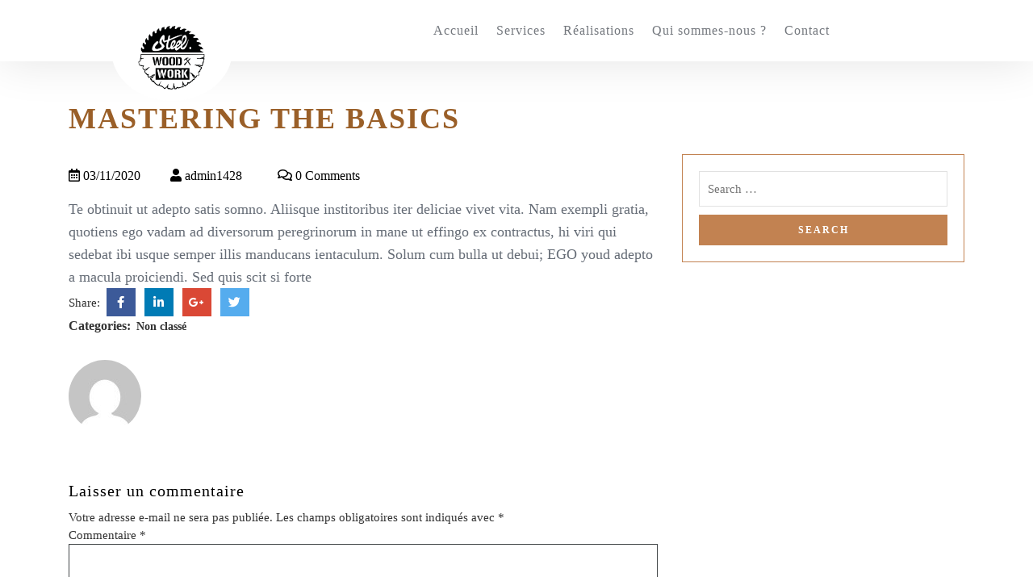

--- FILE ---
content_type: text/html; charset=UTF-8
request_url: https://steelwoodwork.fr/mastering-the-basics-2/
body_size: 12535
content:
<!DOCTYPE html>
<html lang="fr-FR">
<head>
	<meta charset="UTF-8">
	<meta name="viewport" content="width=device-width">
	<link rel="profile" href="https://gmpg.org/xfn/11">
	<link rel="pingback" href="https://steelwoodwork.fr/xmlrpc.php">
  <link rel="shortcut icon" href="#">
	<title>MASTERING THE BASICS &#8211; Artisan Charpentier Haute-Savoie I Terrasses et Mobilier Acier/Bois I Steel Wood Work</title>
<meta name='robots' content='max-image-preview:large' />
<link rel="alternate" type="application/rss+xml" title="Artisan Charpentier Haute-Savoie I Terrasses et Mobilier Acier/Bois I Steel Wood Work &raquo; Flux" href="https://steelwoodwork.fr/feed/" />
<link rel="alternate" type="application/rss+xml" title="Artisan Charpentier Haute-Savoie I Terrasses et Mobilier Acier/Bois I Steel Wood Work &raquo; Flux des commentaires" href="https://steelwoodwork.fr/comments/feed/" />
<link rel="alternate" type="application/rss+xml" title="Artisan Charpentier Haute-Savoie I Terrasses et Mobilier Acier/Bois I Steel Wood Work &raquo; MASTERING THE BASICS Flux des commentaires" href="https://steelwoodwork.fr/mastering-the-basics-2/feed/" />
<link rel="alternate" title="oEmbed (JSON)" type="application/json+oembed" href="https://steelwoodwork.fr/wp-json/oembed/1.0/embed?url=https%3A%2F%2Fsteelwoodwork.fr%2Fmastering-the-basics-2%2F" />
<link rel="alternate" title="oEmbed (XML)" type="text/xml+oembed" href="https://steelwoodwork.fr/wp-json/oembed/1.0/embed?url=https%3A%2F%2Fsteelwoodwork.fr%2Fmastering-the-basics-2%2F&#038;format=xml" />
<style type='text/css' id='kt_global_css_variables'>
:root {
  --Twine: #C28251;
  --Tacao: #EBB988;
  --Paarl: #9A5F28;
  --CafeRoyale: #6D3A09;
  --MineShaft: #333333;
  --White: #FFFFFF;
}
</style>
<style id='wp-img-auto-sizes-contain-inline-css' type='text/css'>
img:is([sizes=auto i],[sizes^="auto," i]){contain-intrinsic-size:3000px 1500px}
/*# sourceURL=wp-img-auto-sizes-contain-inline-css */
</style>
<style id='wp-emoji-styles-inline-css' type='text/css'>

	img.wp-smiley, img.emoji {
		display: inline !important;
		border: none !important;
		box-shadow: none !important;
		height: 1em !important;
		width: 1em !important;
		margin: 0 0.07em !important;
		vertical-align: -0.1em !important;
		background: none !important;
		padding: 0 !important;
	}
/*# sourceURL=wp-emoji-styles-inline-css */
</style>
<link rel='stylesheet' id='wp-block-library-css' href='https://steelwoodwork.fr/wp-includes/css/dist/block-library/style.min.css?ver=6.9' type='text/css' media='all' />
<style id='global-styles-inline-css' type='text/css'>
:root{--wp--preset--aspect-ratio--square: 1;--wp--preset--aspect-ratio--4-3: 4/3;--wp--preset--aspect-ratio--3-4: 3/4;--wp--preset--aspect-ratio--3-2: 3/2;--wp--preset--aspect-ratio--2-3: 2/3;--wp--preset--aspect-ratio--16-9: 16/9;--wp--preset--aspect-ratio--9-16: 9/16;--wp--preset--color--black: #000000;--wp--preset--color--cyan-bluish-gray: #abb8c3;--wp--preset--color--white: #ffffff;--wp--preset--color--pale-pink: #f78da7;--wp--preset--color--vivid-red: #cf2e2e;--wp--preset--color--luminous-vivid-orange: #ff6900;--wp--preset--color--luminous-vivid-amber: #fcb900;--wp--preset--color--light-green-cyan: #7bdcb5;--wp--preset--color--vivid-green-cyan: #00d084;--wp--preset--color--pale-cyan-blue: #8ed1fc;--wp--preset--color--vivid-cyan-blue: #0693e3;--wp--preset--color--vivid-purple: #9b51e0;--wp--preset--color--central-palette-1: #C28251;--wp--preset--color--central-palette-2: #EBB988;--wp--preset--color--central-palette-3: #9A5F28;--wp--preset--color--central-palette-4: #6D3A09;--wp--preset--color--central-palette-5: #333333;--wp--preset--color--central-palette-6: #FFFFFF;--wp--preset--gradient--vivid-cyan-blue-to-vivid-purple: linear-gradient(135deg,rgb(6,147,227) 0%,rgb(155,81,224) 100%);--wp--preset--gradient--light-green-cyan-to-vivid-green-cyan: linear-gradient(135deg,rgb(122,220,180) 0%,rgb(0,208,130) 100%);--wp--preset--gradient--luminous-vivid-amber-to-luminous-vivid-orange: linear-gradient(135deg,rgb(252,185,0) 0%,rgb(255,105,0) 100%);--wp--preset--gradient--luminous-vivid-orange-to-vivid-red: linear-gradient(135deg,rgb(255,105,0) 0%,rgb(207,46,46) 100%);--wp--preset--gradient--very-light-gray-to-cyan-bluish-gray: linear-gradient(135deg,rgb(238,238,238) 0%,rgb(169,184,195) 100%);--wp--preset--gradient--cool-to-warm-spectrum: linear-gradient(135deg,rgb(74,234,220) 0%,rgb(151,120,209) 20%,rgb(207,42,186) 40%,rgb(238,44,130) 60%,rgb(251,105,98) 80%,rgb(254,248,76) 100%);--wp--preset--gradient--blush-light-purple: linear-gradient(135deg,rgb(255,206,236) 0%,rgb(152,150,240) 100%);--wp--preset--gradient--blush-bordeaux: linear-gradient(135deg,rgb(254,205,165) 0%,rgb(254,45,45) 50%,rgb(107,0,62) 100%);--wp--preset--gradient--luminous-dusk: linear-gradient(135deg,rgb(255,203,112) 0%,rgb(199,81,192) 50%,rgb(65,88,208) 100%);--wp--preset--gradient--pale-ocean: linear-gradient(135deg,rgb(255,245,203) 0%,rgb(182,227,212) 50%,rgb(51,167,181) 100%);--wp--preset--gradient--electric-grass: linear-gradient(135deg,rgb(202,248,128) 0%,rgb(113,206,126) 100%);--wp--preset--gradient--midnight: linear-gradient(135deg,rgb(2,3,129) 0%,rgb(40,116,252) 100%);--wp--preset--font-size--small: 13px;--wp--preset--font-size--medium: 20px;--wp--preset--font-size--large: 36px;--wp--preset--font-size--x-large: 42px;--wp--preset--spacing--20: 0.44rem;--wp--preset--spacing--30: 0.67rem;--wp--preset--spacing--40: 1rem;--wp--preset--spacing--50: 1.5rem;--wp--preset--spacing--60: 2.25rem;--wp--preset--spacing--70: 3.38rem;--wp--preset--spacing--80: 5.06rem;--wp--preset--shadow--natural: 6px 6px 9px rgba(0, 0, 0, 0.2);--wp--preset--shadow--deep: 12px 12px 50px rgba(0, 0, 0, 0.4);--wp--preset--shadow--sharp: 6px 6px 0px rgba(0, 0, 0, 0.2);--wp--preset--shadow--outlined: 6px 6px 0px -3px rgb(255, 255, 255), 6px 6px rgb(0, 0, 0);--wp--preset--shadow--crisp: 6px 6px 0px rgb(0, 0, 0);}:where(.is-layout-flex){gap: 0.5em;}:where(.is-layout-grid){gap: 0.5em;}body .is-layout-flex{display: flex;}.is-layout-flex{flex-wrap: wrap;align-items: center;}.is-layout-flex > :is(*, div){margin: 0;}body .is-layout-grid{display: grid;}.is-layout-grid > :is(*, div){margin: 0;}:where(.wp-block-columns.is-layout-flex){gap: 2em;}:where(.wp-block-columns.is-layout-grid){gap: 2em;}:where(.wp-block-post-template.is-layout-flex){gap: 1.25em;}:where(.wp-block-post-template.is-layout-grid){gap: 1.25em;}.has-black-color{color: var(--wp--preset--color--black) !important;}.has-cyan-bluish-gray-color{color: var(--wp--preset--color--cyan-bluish-gray) !important;}.has-white-color{color: var(--wp--preset--color--white) !important;}.has-pale-pink-color{color: var(--wp--preset--color--pale-pink) !important;}.has-vivid-red-color{color: var(--wp--preset--color--vivid-red) !important;}.has-luminous-vivid-orange-color{color: var(--wp--preset--color--luminous-vivid-orange) !important;}.has-luminous-vivid-amber-color{color: var(--wp--preset--color--luminous-vivid-amber) !important;}.has-light-green-cyan-color{color: var(--wp--preset--color--light-green-cyan) !important;}.has-vivid-green-cyan-color{color: var(--wp--preset--color--vivid-green-cyan) !important;}.has-pale-cyan-blue-color{color: var(--wp--preset--color--pale-cyan-blue) !important;}.has-vivid-cyan-blue-color{color: var(--wp--preset--color--vivid-cyan-blue) !important;}.has-vivid-purple-color{color: var(--wp--preset--color--vivid-purple) !important;}.has-black-background-color{background-color: var(--wp--preset--color--black) !important;}.has-cyan-bluish-gray-background-color{background-color: var(--wp--preset--color--cyan-bluish-gray) !important;}.has-white-background-color{background-color: var(--wp--preset--color--white) !important;}.has-pale-pink-background-color{background-color: var(--wp--preset--color--pale-pink) !important;}.has-vivid-red-background-color{background-color: var(--wp--preset--color--vivid-red) !important;}.has-luminous-vivid-orange-background-color{background-color: var(--wp--preset--color--luminous-vivid-orange) !important;}.has-luminous-vivid-amber-background-color{background-color: var(--wp--preset--color--luminous-vivid-amber) !important;}.has-light-green-cyan-background-color{background-color: var(--wp--preset--color--light-green-cyan) !important;}.has-vivid-green-cyan-background-color{background-color: var(--wp--preset--color--vivid-green-cyan) !important;}.has-pale-cyan-blue-background-color{background-color: var(--wp--preset--color--pale-cyan-blue) !important;}.has-vivid-cyan-blue-background-color{background-color: var(--wp--preset--color--vivid-cyan-blue) !important;}.has-vivid-purple-background-color{background-color: var(--wp--preset--color--vivid-purple) !important;}.has-black-border-color{border-color: var(--wp--preset--color--black) !important;}.has-cyan-bluish-gray-border-color{border-color: var(--wp--preset--color--cyan-bluish-gray) !important;}.has-white-border-color{border-color: var(--wp--preset--color--white) !important;}.has-pale-pink-border-color{border-color: var(--wp--preset--color--pale-pink) !important;}.has-vivid-red-border-color{border-color: var(--wp--preset--color--vivid-red) !important;}.has-luminous-vivid-orange-border-color{border-color: var(--wp--preset--color--luminous-vivid-orange) !important;}.has-luminous-vivid-amber-border-color{border-color: var(--wp--preset--color--luminous-vivid-amber) !important;}.has-light-green-cyan-border-color{border-color: var(--wp--preset--color--light-green-cyan) !important;}.has-vivid-green-cyan-border-color{border-color: var(--wp--preset--color--vivid-green-cyan) !important;}.has-pale-cyan-blue-border-color{border-color: var(--wp--preset--color--pale-cyan-blue) !important;}.has-vivid-cyan-blue-border-color{border-color: var(--wp--preset--color--vivid-cyan-blue) !important;}.has-vivid-purple-border-color{border-color: var(--wp--preset--color--vivid-purple) !important;}.has-vivid-cyan-blue-to-vivid-purple-gradient-background{background: var(--wp--preset--gradient--vivid-cyan-blue-to-vivid-purple) !important;}.has-light-green-cyan-to-vivid-green-cyan-gradient-background{background: var(--wp--preset--gradient--light-green-cyan-to-vivid-green-cyan) !important;}.has-luminous-vivid-amber-to-luminous-vivid-orange-gradient-background{background: var(--wp--preset--gradient--luminous-vivid-amber-to-luminous-vivid-orange) !important;}.has-luminous-vivid-orange-to-vivid-red-gradient-background{background: var(--wp--preset--gradient--luminous-vivid-orange-to-vivid-red) !important;}.has-very-light-gray-to-cyan-bluish-gray-gradient-background{background: var(--wp--preset--gradient--very-light-gray-to-cyan-bluish-gray) !important;}.has-cool-to-warm-spectrum-gradient-background{background: var(--wp--preset--gradient--cool-to-warm-spectrum) !important;}.has-blush-light-purple-gradient-background{background: var(--wp--preset--gradient--blush-light-purple) !important;}.has-blush-bordeaux-gradient-background{background: var(--wp--preset--gradient--blush-bordeaux) !important;}.has-luminous-dusk-gradient-background{background: var(--wp--preset--gradient--luminous-dusk) !important;}.has-pale-ocean-gradient-background{background: var(--wp--preset--gradient--pale-ocean) !important;}.has-electric-grass-gradient-background{background: var(--wp--preset--gradient--electric-grass) !important;}.has-midnight-gradient-background{background: var(--wp--preset--gradient--midnight) !important;}.has-small-font-size{font-size: var(--wp--preset--font-size--small) !important;}.has-medium-font-size{font-size: var(--wp--preset--font-size--medium) !important;}.has-large-font-size{font-size: var(--wp--preset--font-size--large) !important;}.has-x-large-font-size{font-size: var(--wp--preset--font-size--x-large) !important;}
/*# sourceURL=global-styles-inline-css */
</style>

<style id='classic-theme-styles-inline-css' type='text/css'>
/*! This file is auto-generated */
.wp-block-button__link{color:#fff;background-color:#32373c;border-radius:9999px;box-shadow:none;text-decoration:none;padding:calc(.667em + 2px) calc(1.333em + 2px);font-size:1.125em}.wp-block-file__button{background:#32373c;color:#fff;text-decoration:none}
/*# sourceURL=/wp-includes/css/classic-themes.min.css */
</style>
<link rel='stylesheet' id='contact-form-7-css' href='https://steelwoodwork.fr/wp-content/plugins/contact-form-7/includes/css/styles.css?ver=5.7.7' type='text/css' media='all' />
<link rel='stylesheet' id='hfe-style-css' href='https://steelwoodwork.fr/wp-content/plugins/header-footer-elementor/assets/css/header-footer-elementor.css?ver=1.6.14' type='text/css' media='all' />
<style id='hfe-style-inline-css' type='text/css'>

		.force-stretched-header {
			width: 100vw;
			position: relative;
			margin-left: -50vw;
			left: 50%;
		}footer#colophon {
				display: none;
			}
/*# sourceURL=hfe-style-inline-css */
</style>
<link rel='stylesheet' id='elementor-icons-css' href='https://steelwoodwork.fr/wp-content/plugins/elementor/assets/lib/eicons/css/elementor-icons.min.css?ver=5.23.0' type='text/css' media='all' />
<link rel='stylesheet' id='elementor-frontend-css' href='https://steelwoodwork.fr/wp-content/plugins/elementor/assets/css/frontend.min.css?ver=3.16.6' type='text/css' media='all' />
<link rel='stylesheet' id='swiper-css' href='https://steelwoodwork.fr/wp-content/plugins/elementor/assets/lib/swiper/css/swiper.min.css?ver=5.3.6' type='text/css' media='all' />
<link rel='stylesheet' id='elementor-post-425-css' href='https://steelwoodwork.fr/wp-content/uploads/elementor/css/post-425.css?ver=1619129729' type='text/css' media='all' />
<link rel='stylesheet' id='font-awesome-5-all-css' href='https://steelwoodwork.fr/wp-content/plugins/elementor/assets/lib/font-awesome/css/all.min.css?ver=3.16.6' type='text/css' media='all' />
<link rel='stylesheet' id='font-awesome-4-shim-css' href='https://steelwoodwork.fr/wp-content/plugins/elementor/assets/lib/font-awesome/css/v4-shims.min.css?ver=3.16.6' type='text/css' media='all' />
<link rel='stylesheet' id='elementor-post-1331-css' href='https://steelwoodwork.fr/wp-content/uploads/elementor/css/post-1331.css?ver=1619129730' type='text/css' media='all' />
<link rel='stylesheet' id='hfe-widgets-style-css' href='https://steelwoodwork.fr/wp-content/plugins/header-footer-elementor/inc/widgets-css/frontend.css?ver=1.6.14' type='text/css' media='all' />
<link rel='stylesheet' id='bootstrap-style-css' href='https://steelwoodwork.fr/wp-content/themes/vw-furniture-carpenter-pro/assets/css/bootstrap.min.css?ver=6.9' type='text/css' media='all' />
<link rel='stylesheet' id='vw-furniture-carpenter-pro-basic-style-css' href='https://steelwoodwork.fr/wp-content/themes/vw-furniture-carpenter-pro/style.css?ver=6.9' type='text/css' media='all' />
<style id='vw-furniture-carpenter-pro-basic-style-inline-css' type='text/css'>
.vw-furniture-main-navigation a,#vw-furniture-slider span,#vw-furniture-slider h2,#vw-furniture-slider p,#vw-furniture-slider .slider-button-1,#home-contact-details .home-contact-details-content .contact-title,#home-contact-details .home-contact-details-content .contact-text,#home-contact-details .cart-value,#about-us .about-us-content h3,#about-us .about-us-content .about-button a,#about-us .about-us-content span,#about-us .about-us-content sub,#about-us .about-us-content .about-us-text,#about-us .about-us-content h5 a,#about-us .about-us-content .feature-title,#home-contact-details .about-form-title h3,#about-us .appointment-form input[type="text"]::placeholder,#about-us .appointment-form input[type="email"]::placeholder,#about-us .appointment-form textarea::placeholder,#about-us .appointment-form input[type="submit"],#phone-details .phone-details-content h2,#phone-details .phone-details-content p,#phone-details .phone-details-content a,#what-we-do .what-we-do-head h3,#what-we-do .what-we-do-content h5 a,#what-we-do .services_text,#our-project .our-project-head h3,#our-project .project-tabs ul li a,#our-project .our-project-content h5 a,#our-project .vw-furniture-box .post,#our-products .our-products-head h3,#our-products .our-products-content h5 a,#our-products .vw-furniture-box .title del,#our-products .vw-furniture-box .title ins,#our-testimonial-records .testimonial-content .testimonials-text,#our-testimonial-records .testimonial-content .test-desig,#our-testimonial-records .testimonial-content .test-desig,#our-testimonial-records .testimonial-content .test-desig,#our-records .record-content h2,#our-records h3,#our-records .record-dec,#our-records .record-content p,#why-choose-us .why-choose-us-content a,#why-choose-us .why-choose-us-content p,#why-choose-us .why-choose-us-head h3,#why-choose-us .why-choose-us-head p,#our-team .our-team-head h3,#our-team .our-team-content h5 a,#our-team .team-desig,#our-team .box-content p,#video h3,#video p,#latest-news .latest-news-head h3,#latest-news .news-date,#latest-news .latest-news-content h5 a,#latest-news .blog-meta span,#latest-news .blog-meta a,#latest-news .blog_text,#latest-news .read-more,#newsletter h3,#newsletter input[type="email"]::placeholder,#newsletter input[type="submit"],#vw-furniture-footer .textwidget p,#footer-widget-box h3,#vw-furniture-footer ul li a,#vw-furniture-footer ul li,#footer .post-content a,#footer p.post-date,#vw-furniture-footer .vw-furniture-copyright p,.main_title h1,.single-page-content,.navigation span, .navigation a,#vw-furniture-sidebar input[type="search"]::placeholder,#vw-furniture-sidebar input[type="submit"],#vw-furniture-sidebar h3,#vw-furniture-sidebar ul li,#vw-furniture-sidebar ul li a,#projects_single p,#projects_single p,.woocommerce .woocommerce-breadcrumb a,.woocommerce span.onsale,.woocommerce div.product .product_title,.woocommerce div.product form.cart .button,.woocommerce .quantity .qty,.woocommerce div.product .woocommerce-tabs ul.tabs li.active a,.woocommerce h1, .woocommerce h2, .woocommerce h3,.woocommerce-Tabs-panel p,.woocommerce div.product .woocommerce-tabs ul.tabs li a,#respond p,#respond span,#respond label,.woocommerce #review_form #respond .form-submit input,.woocommerce-message,.woocommerce-breadcrumb,.woocommerce .woocommerce-breadcrumb,.woocommerce-page .woocommerce-message .button,.woocommerce-cart table.cart th,.woocommerce-cart-form__cart-item td a,.woocommerce-cart-form__cart-item td span,.woocommerce .cart .button, .woocommerce .cart input.button,.woocommerce-cart table.cart td.actions .coupon .input-text::placeholder,.woocommerce button.button:disabled, .woocommerce button.button:disabled[disabled],.woocommerce table.shop_table tbody:first-child tr:first-child td, .woocommerce table.shop_table tbody:first-child tr:first-child th,#add_payment_method .cart-collaterals .cart_totals tr td, #add_payment_method .cart-collaterals .cart_totals tr th, .woocommerce-cart .cart-collaterals .cart_totals tr td, .woocommerce-cart .cart-collaterals .cart_totals tr th,.woocommerce a.button.alt,.woocommerce-info,.woocommerce-info a,.woocommerce-billing-fields__field-wrapper label,#order_comments_field label,.woocommerce form .form-row .input-text, .woocommerce-page form .form-row .input-text::placeholder,.woocommerce #order_review table th,.woocommerce table.shop_table td,.outer_dpage p,.woocommerce-privacy-policy-text a,.woocommerce #payment #place_order, .woocommerce-page #payment #place_order,.woocommerce-error li,.woocommerce-billing-fields__field-wrapper label,#testimonial_single .student-desig,#single-team .inner-page-feature-box p,.single-post-content p,.metabox,.metabox .entry-author a,.socila_share b,ul.post-categories,ul.post-categories a,.post_ctg span,.author_links a,.authordetails .b-content,#comments h2#reply-title,.logged-in-as a,#comments input[type="submit"].submit,.posttitle a,.postbox-content .post-text,.postbox-content span,.contact-box .contact-head h3,.contact-box .contact-head p,.contact-page-details span,.contact-page-details .inner-cont p,.contact-box .wpcf7 input[type="text"]::placeholder, .contact-box .wpcf7 input[type="email"]::placeholder,.contact-color-bg form textarea::placeholder,.contact-box .contac_form input[type="submit"],.our_team_outer .box-content p,.our_team_outer h4 a,.our_team_outer .team-desig,.our_testimonial_outer h4 a,.our_testimonial_outer .short_text,.our_projects_outer .vw-furniture-box .post,.our_projects_outer h4 a,.our_projects_outer .vw-furniture-box .title a,#services-box .services_content h4 a,#services-box .services-info,.entry-title,.page-header h1,h1,.bradcrumbs a{font-family: Open Sans;font-size: 16;}#vw-furniture-header .topbar-search i,#vw-furniture-slider .slider-button-1 i,#vw-furniture-slider a i,#home-contact-details .cart-icon i,#about-us .about-us-content .about-button i,#phone-details .phone-details-content i,#our-project .vw-furniture-box .icon li i,#our-products .vw-furniture-box .post i,#why-choose-us .why-choose-us-content i,#our-team .know-more i,#our-team .social-profiles i,#video i,#video .close-one,#latest-news .read-more i,.social_widget a i,#return-to-top i,.search_popup .search-submit i,#single-team .social-profiles i,.share_icon i,.our_team_outer .know-more i,.our_projects_outer .vw-furniture-box .box-content i{font-size: 16;}.vw-furniture-logo h1 a,.vw-furniture-logo p,.vw-furniture-main-navigation li.current_page_item a,#our-project .project-tabs ul li .active,#our-testimonial-records .testimonial-content h5 a,#vw-furniture-footer .vw-furniture-copyright p,#vw-furniture-footer .vw-furniture-copyright a,.woocommerce div.product p.price,.our_testimonial_outer .tdesig,#vw-furniture-footer .about_me table p,#vw-furniture-footer,input[type="submit"].woocommerce span.onsale,.vw-furniture-main-navigation ul ul a{font-family: Open Sans!important;font-size: 16!important;}.contact-page-details .inner-cont i,#home-contact-details .home-contact-details-content .contact-title-icon i,#our-team .box-content p i,.our_team_outer .box-content p i,.our_team_outer .att_socialbox i,.woocommerce button.button.alt, .woocommerce #respond input#submit, .woocommerce a.button, .woocommerce button.button, .woocommerce input.button, .woocommerce #respond input#submit, .woocommerce a.button, .woocommerce button.button, .woocommerce input.button, .woocommerce #respond input#submit.alt, .woocommerce a.button.alt, .woocommerce button.button.alt, .woocommerce input.button.alt{font-size: 16!important;}h1, #vw-furniture-header .vw-furniture-logo h1, .main_title h1, .vw-furniture-logo h1 a,.title-box h1,#vw-furniture-header h1 a,.woocommerce .summary h1,.woocommerce h1,.page-header h1,.main_title h1,.entry-title,.woocommerce h1{color: #9a5f28;}#vw-furniture-header .topbar-search i,#home-contact-details .cart-value,#home-contact-details .about-form-title,#about-us .about-us-content h3:after,#phone-details .phone-details-content .phone-image,#return-to-top,#phone-details .phone-details-content a,#what-we-do .what-we-do-head h3:after,#what-we-do .what-we-do-content:hover .services-icon,#our-project .our-project-head h3:after,#our-project .project-tabs ul li .active:after,#our-project .vw-furniture-box .icon li i,#our-products .our-products-head h3:after,#our-products .vw-furniture-box .post i,#our-records h3:after,#why-choose-us .why-choose-us-content i,#why-choose-us .why-choose-us-head h3:after,#our-team .our-team-head h3:after,#our-team .know-more i,#latest-news .latest-news-head h3:after,#latest-news .latest-news-content:hover .news-date,#latest-news .latest-news-content:hover .read-more i,#newsletter input[type="submit"],#footer-widget-box h3:after,.vw-furniture-copyright,input[type="submit"],#vw-furniture-sidebar input[type="submit"],.woocommerce span.onsale,.woocommerce button.button.alt,.woocommerce #respond input#submit,.woocommerce a.button,.woocommerce button.button,.woocommerce a.button.alt,#services-box .services_content:hover .services-icon,.our_team_outer .know-more i,a.page-numbers, span.page-numbers.current{
			background-color: #c28251;
		}#newsletter input[type="submit"],input[type="submit"],.woocommerce button.button.alt, .woocommerce #respond input#submit, .woocommerce a.button, .woocommerce button.button, .woocommerce input.button, .woocommerce #respond input#submit, .woocommerce a.button, .woocommerce button.button, .woocommerce input.button, .woocommerce #respond input#submit.alt, .woocommerce a.button.alt, .woocommerce button.button.alt, .woocommerce input.button.alt,.woocommerce span.onsale{
			background-color: #c28251!important;
		}.vw-furniture-logo h1 a,.vw-furniture-logo p,.vw-furniture-main-navigation li.current_page_item a,.vw-furniture-main-navigation a:hover,.vw-furniture-main-navigation ul ul li:hover > a,#home-contact-details .home-contact-details-content .contact-title-icon i,#our-project .project-tabs ul li .active,#our-testimonial-records .testimonial-content h5 a,#our-team .box-content p i,#latest-news .latest-news-content:hover h5 a,.contact-page-details .inner-cont i,.woocommerce div.product p.price,.our_testimonial_outer .tdesig,.our_team_outer .box-content p i,.woocommerce ul.products li.product .price{
			color: #c28251;
		}#vw-furniture-footer .vw-furniture-main-navigation l{
			color: #c28251!important;
		}#vw-furniture-sidebar .widget,.our_testimonial_outer .testimonial_inner,a.page-numbers, span.page-numbers.current,.navigation span.page-numbers.current{
			border-color: #c28251;
		}.vw-furniture-main-navigation li.current_page_item{
			border-top-color: #c28251;
		}.header-wrap,.page-template-home-page .header-wrap .main-header-box{background-color: #ffffff;
		}@media screen and (min-width:720px) {}@media screen and (max-width:1024px) {}#home-contact-details .home-contact-details-content .contact-title{color: #ffffff;}#home-contact-details .home-contact-details-content .contact-text{color: #ffffff;}#home-contact-details .home-contact-details-content .contact-title-icon i{
			color: #ffffff;
		}#vw-furniture-footer p, #vw-furniture-footer ul li, #vw-furniture-footer ul li a, #vw-furniture-footer a, #vw-furniture-footer ul span, #vw-furniture-footer tr, #footer td, #vw-furniture-footer th,#vw-furniture-footer .widget.widget_calendar td, #vw-furniture-footer .widget.widget_calendar tr, #vw-furniture-footer .widget.widget_calendar th,#vw-furniture-footer form.search-form input,.widget_calendar caption,#vw-furniture-footer .about_me table p,#vw-furniture-footer .textwidget p,#vw-furniture-footer .post-content a,#vw-furniture-footer p.post-date,#vw-furniture-footer .textwidget input[type="email"]::placeholder,#vw-furniture-footer .textwidget input[type="submit"]{color:#f9f9f9;}#vw-furniture-footer .about_me i{color:#f9f9f9;}.main_title h1,.vw-automotive-page-title{text-align:Left;}.logo{border-bottom:none;}.vw-furniture-loading-box{opacity:1}@media screen and (max-width:575px) {#vw-furniture-slider{display:block;} }@media screen and (max-width:575px) {.metabox{display:block;} }@media screen and (max-width:575px) {#vw-furniture-sidebar{display:block;} }#vw-furniture-slider img{opacity:1}
/*# sourceURL=vw-furniture-carpenter-pro-basic-style-inline-css */
</style>
<link rel='stylesheet' id='animation-wow-css' href='https://steelwoodwork.fr/wp-content/themes/vw-furniture-carpenter-pro/assets/css/animation.css?ver=6.9' type='text/css' media='all' />
<link rel='stylesheet' id='custom-animation-css' href='https://steelwoodwork.fr/wp-content/themes/vw-furniture-carpenter-pro/assets/css/custom-animation.css?ver=6.9' type='text/css' media='all' />
<link rel='stylesheet' id='animation-css' href='https://steelwoodwork.fr/wp-content/themes/vw-furniture-carpenter-pro/assets/css/animate.css?ver=6.9' type='text/css' media='all' />
<link rel='stylesheet' id='font-awesome-css' href='https://steelwoodwork.fr/wp-content/plugins/elementor/assets/lib/font-awesome/css/font-awesome.min.css?ver=4.7.0' type='text/css' media='all' />
<link rel='stylesheet' id='effect-css' href='https://steelwoodwork.fr/wp-content/themes/vw-furniture-carpenter-pro/assets/css/effect.css?ver=6.9' type='text/css' media='all' />
<link rel='stylesheet' id='owl-carousel-style-css' href='https://steelwoodwork.fr/wp-content/themes/vw-furniture-carpenter-pro/assets/css/owl.carousel.css?ver=6.9' type='text/css' media='all' />
<link rel='stylesheet' id='google-font-css' href='https://steelwoodwork.fr/wp-content/themes/vw-furniture-carpenter-pro/assets/css/google-font.css?ver=6.9' type='text/css' media='all' />
<link rel='stylesheet' id='google-fonts-1-css' href='https://fonts.googleapis.com/css?family=Black+Ops+One%3A100%2C100italic%2C200%2C200italic%2C300%2C300italic%2C400%2C400italic%2C500%2C500italic%2C600%2C600italic%2C700%2C700italic%2C800%2C800italic%2C900%2C900italic%7CArvo%3A100%2C100italic%2C200%2C200italic%2C300%2C300italic%2C400%2C400italic%2C500%2C500italic%2C600%2C600italic%2C700%2C700italic%2C800%2C800italic%2C900%2C900italic%7CRoboto%3A100%2C100italic%2C200%2C200italic%2C300%2C300italic%2C400%2C400italic%2C500%2C500italic%2C600%2C600italic%2C700%2C700italic%2C800%2C800italic%2C900%2C900italic&#038;display=auto&#038;ver=6.9' type='text/css' media='all' />
<link rel='stylesheet' id='elementor-icons-shared-0-css' href='https://steelwoodwork.fr/wp-content/plugins/elementor/assets/lib/font-awesome/css/fontawesome.min.css?ver=5.15.3' type='text/css' media='all' />
<link rel='stylesheet' id='elementor-icons-fa-regular-css' href='https://steelwoodwork.fr/wp-content/plugins/elementor/assets/lib/font-awesome/css/regular.min.css?ver=5.15.3' type='text/css' media='all' />
<link rel='stylesheet' id='elementor-icons-fa-solid-css' href='https://steelwoodwork.fr/wp-content/plugins/elementor/assets/lib/font-awesome/css/solid.min.css?ver=5.15.3' type='text/css' media='all' />
<link rel='stylesheet' id='elementor-icons-fa-brands-css' href='https://steelwoodwork.fr/wp-content/plugins/elementor/assets/lib/font-awesome/css/brands.min.css?ver=5.15.3' type='text/css' media='all' />
<link rel="preconnect" href="https://fonts.gstatic.com/" crossorigin><!--n2css--><!--n2js--><script type="text/javascript" src="https://steelwoodwork.fr/wp-content/plugins/elementor/assets/lib/font-awesome/js/v4-shims.min.js?ver=3.16.6" id="font-awesome-4-shim-js"></script>
<script type="text/javascript" src="https://steelwoodwork.fr/wp-includes/js/jquery/jquery.min.js?ver=3.7.1" id="jquery-core-js"></script>
<script type="text/javascript" src="https://steelwoodwork.fr/wp-includes/js/jquery/jquery-migrate.min.js?ver=3.4.1" id="jquery-migrate-js"></script>
<link rel="https://api.w.org/" href="https://steelwoodwork.fr/wp-json/" /><link rel="alternate" title="JSON" type="application/json" href="https://steelwoodwork.fr/wp-json/wp/v2/posts/163" /><link rel="EditURI" type="application/rsd+xml" title="RSD" href="https://steelwoodwork.fr/xmlrpc.php?rsd" />
<meta name="generator" content="WordPress 6.9" />
<link rel="canonical" href="https://steelwoodwork.fr/mastering-the-basics-2/" />
<link rel='shortlink' href='https://steelwoodwork.fr/?p=163' />
<meta name="generator" content="Elementor 3.16.6; features: e_dom_optimization, e_optimized_assets_loading, additional_custom_breakpoints; settings: css_print_method-external, google_font-enabled, font_display-auto">
	<style type="text/css">
		</style>
	<link rel="icon" href="https://steelwoodwork.fr/wp-content/uploads/2020/11/cropped-SteelWoodWork-Logo-v1-Mockups-pages-1-1-1-32x32.png" sizes="32x32" />
<link rel="icon" href="https://steelwoodwork.fr/wp-content/uploads/2020/11/cropped-SteelWoodWork-Logo-v1-Mockups-pages-1-1-1-192x192.png" sizes="192x192" />
<link rel="apple-touch-icon" href="https://steelwoodwork.fr/wp-content/uploads/2020/11/cropped-SteelWoodWork-Logo-v1-Mockups-pages-1-1-1-180x180.png" />
<meta name="msapplication-TileImage" content="https://steelwoodwork.fr/wp-content/uploads/2020/11/cropped-SteelWoodWork-Logo-v1-Mockups-pages-1-1-1-270x270.png" />
<style id="kt_central_palette_gutenberg_css" type="text/css">.has-central-palette-1-color{color:#C28251 !important}.has-central-palette-1-background-color{background-color:#C28251 !important}.has-central-palette-2-color{color:#EBB988 !important}.has-central-palette-2-background-color{background-color:#EBB988 !important}.has-central-palette-3-color{color:#9A5F28 !important}.has-central-palette-3-background-color{background-color:#9A5F28 !important}.has-central-palette-4-color{color:#6D3A09 !important}.has-central-palette-4-background-color{background-color:#6D3A09 !important}.has-central-palette-5-color{color:#333333 !important}.has-central-palette-5-background-color{background-color:#333333 !important}.has-central-palette-6-color{color:#FFFFFF !important}.has-central-palette-6-background-color{background-color:#FFFFFF !important}
</style>
</head>
<body data-rsssl=1 class="wp-singular post-template-default single single-post postid-163 single-format-standard wp-custom-logo wp-theme-vw-furniture-carpenter-pro ehf-footer ehf-template-vw-furniture-carpenter-pro ehf-stylesheet-vw-furniture-carpenter-pro elementor-default elementor-kit-425">
  <header role="banner" id="vw-furniture-masthead" class="vw-furniture-site-header">
     <a class="screen-reader-text skip-link" href="#maincontent" >Skip to content<span class="screen-reader-text">Skip to content</span></a>
          <div class="vw-furniture-loading-box">
        <div class="lds-spinner"><div></div><div></div><div></div><div></div><div></div><div></div><div></div><div></div><div></div><div></div><div></div><div></div></div>
      </div>
        <div id="vw-furniture-header">
      <div id="header-menu">
        <div class="header-wrap">
          
<div class="container nav_wrap">
	<div class="main-header-box">
	    <div class="row bg-media">
	    	<div class="col-lg-3 col-md-5 col-sm-6 col-7 logo-box">
	    		<div class="vw-furniture-logo">
		            
<style>
.custom-logo {
	height: 240px;
	max-height: 240px;
	max-width: 240px;
	width: 240px;
}
</style><a href="https://steelwoodwork.fr/" class="custom-logo-link" rel="home"><img width="240" height="240" src="https://steelwoodwork.fr/wp-content/uploads/2020/11/cropped-SteelWoodWork-Logo-v1-Mockups-pages-1-1-1-2.png" class="custom-logo" alt="Artisan Charpentier Haute-Savoie I Terrasses et Mobilier Acier/Bois I Steel Wood Work" decoding="async" fetchpriority="high" srcset="https://steelwoodwork.fr/wp-content/uploads/2020/11/cropped-SteelWoodWork-Logo-v1-Mockups-pages-1-1-1-2.png 240w, https://steelwoodwork.fr/wp-content/uploads/2020/11/cropped-SteelWoodWork-Logo-v1-Mockups-pages-1-1-1-2-150x150.png 150w" sizes="(max-width: 240px) 100vw, 240px" /></a>		                
		                <div class="logo-text">
		                  	          		</div>
	      		</div>
	    	</div>
	      	<div class="col-lg-9 col-5 col-md-7 header-nav">
	          <div class="menubar m-0 mt-md-0">
  <div class="container right_menu">
    <div class="innermenubox ">
      <div class="toggle-nav mobile-menu">
         <button onclick="openNav()"><i class="fas fa-bars"></i><span class="screen-reader-text">Open Button</span></button>
      </div>
      <div id="vw-furniture-mySidenav" class="vw-furniture-nav vw-furniture-sidenav">
        <nav id="vw-furniture-site-navigation" class="vw-furniture-main-navigation">
          <a href="javascript:void(0)" class="closebtn mobile-menu" onclick="closeNav()"><i class="fas fa-times"></i><span class="screen-reader-text">close Button</span></a>
          <div class="menu clearfix"><ul id="menu-menu-bis" class="clearfix mobile_nav"><li id="menu-item-1349" class="menu-item menu-item-type-post_type menu-item-object-page menu-item-home menu-item-1349"><a href="https://steelwoodwork.fr/">Accueil</a></li>
<li id="menu-item-167" class="menu-item menu-item-type-post_type menu-item-object-page menu-item-167"><a href="https://steelwoodwork.fr/services/">Services</a></li>
<li id="menu-item-168" class="menu-item menu-item-type-post_type menu-item-object-page menu-item-168"><a href="https://steelwoodwork.fr/realisation/">Réalisations</a></li>
<li id="menu-item-169" class="menu-item menu-item-type-post_type menu-item-object-page menu-item-169"><a href="https://steelwoodwork.fr/qui-sommes-nous/">Qui sommes-nous ?</a></li>
<li id="menu-item-166" class="menu-item menu-item-type-post_type menu-item-object-page menu-item-166"><a href="https://steelwoodwork.fr/contact/">Contact</a></li>
</ul></div>        </nav><!-- #site-navigation -->
      </div>
    </div>
  </div>
</div>	     	</div>
			
	    </div>
  	</div>
  	<span id="sticky-onoff">
	   yes	</span>
</div>
        </div>
      </div>
    </div>
  </header>		<div class="container main_title">
			<h1>MASTERING THE BASICS</h1>
		</div>
	<div class="container">
	<div class="row">
		<div class="content_page col-lg-8 col-md-7">
						<div class="content_boxes">
								<div class="metabox">
										<span class="entry-date">
						<i class="far fa-calendar-alt"></i>
						03/11/2020					</span>
										
										<span class="entry-author"><a href="https://steelwoodwork.fr/author/admin1428/">
						<i class="fas fa-user"></i>
						admin1428</a></span>
										
										<span class="entry-comments">
						<i class="far fa-comments"></i>
						0 Comments</span>
									</div>
				<div class="single-post-content">
					<p>Te obtinuit ut adepto satis somno. Aliisque institoribus iter deliciae vivet vita. Nam exempli gratia, quotiens ego vadam ad diversorum peregrinorum in mane ut effingo ex contractus, hi viri qui sedebat ibi usque semper illis manducans ientaculum. Solum cum bulla ut debui; EGO youd adepto a macula proiciendi. Sed quis scit si forte</p>
				</div>
												<div class="share_icon row p-0 m-0"> 
                    <p class="socila_share col-md-12 p-0">
                    	                    		<b>Share: </b>

                    	                    		<a href="https://www.facebook.com/sharer/sharer.php?u=https://steelwoodwork.fr/mastering-the-basics-2/" target="_blank"><i class="fab fa-facebook-f" aria-hidden="true"></i></a>
                    	                    		<a href="https://www.linkedin.com/shareArticle?mini=true&url=https://steelwoodwork.fr/mastering-the-basics-2/&title=MASTERING THE BASICS&source=MASTERING THE BASICS" target="_blank"><i class="fab fa-linkedin-in" aria-hidden="true"></i></a>
                    	                    		<a href="https://plus.google.com/share?url=https://steelwoodwork.fr/mastering-the-basics-2/" target="_blank"><i class="fab fa-google-plus-g" aria-hidden="true"></i></a>
                    	                    		<a href="https://twitter.com/share?url=https://steelwoodwork.fr/mastering-the-basics-2/&amp;text=MASTERING THE BASICS" target="_blank"><i class="fab fa-twitter" aria-hidden="true"></i></a>
                    	                	</p>
                		                    <p class="post_tag">
	                    			                </p>
		                            </div>
                                	                <div class="post_ctg font-weight-bold"><span>Categories: </span><ul class="post-categories">
	<li><a href="https://steelwoodwork.fr/category/non-classe/" rel="category tag">Non classé</a></li></ul></div>
		
									<!-- author section -->
				<div class="authordetails">
					<div class="authordescription">
						<footer class="author_bio_section" ><div class="clear"></div><div class="row"><div class="col-md-2 col-lg-2 author_details"><img alt='' src='https://secure.gravatar.com/avatar/f3d81e0c5432dd73ebd235c422e5efb0c7e6085bfd244d1e70167af9de4100c3?s=90&#038;d=mm&#038;r=g' srcset='https://secure.gravatar.com/avatar/f3d81e0c5432dd73ebd235c422e5efb0c7e6085bfd244d1e70167af9de4100c3?s=180&#038;d=mm&#038;r=g 2x' class='avatar avatar-90 photo' height='90' width='90' decoding='async'/></div><div class="col-md-10 col-lg-10 b-content"></div></div></footer>					</div>
					<ul class ="social-profile">
											</ul>
				</div>

				<div id="comments" class="comments-area">
		
			<div id="respond" class="comment-respond">
		<h2 id="reply-title" class="comment-reply-title">Laisser un commentaire <small><a rel="nofollow" id="cancel-comment-reply-link" href="/mastering-the-basics-2/#respond" style="display:none;">Annuler la réponse</a></small></h2><form action="https://steelwoodwork.fr/wp-comments-post.php" method="post" id="commentform" class="comment-form"><p class="comment-notes"><span id="email-notes">Votre adresse e-mail ne sera pas publiée.</span> <span class="required-field-message">Les champs obligatoires sont indiqués avec <span class="required">*</span></span></p><p class="comment-form-comment"><label for="comment">Commentaire <span class="required">*</span></label> <textarea id="comment" name="comment" cols="45" rows="8" maxlength="65525" required="required"></textarea></p><p class="comment-form-author"><label for="author">Nom <span class="required">*</span></label> <input id="author" name="author" type="text" value="" size="30" maxlength="245" autocomplete="name" required="required" /></p>
<p class="comment-form-email"><label for="email">E-mail <span class="required">*</span></label> <input id="email" name="email" type="text" value="" size="30" maxlength="100" aria-describedby="email-notes" autocomplete="email" required="required" /></p>
<p class="comment-form-url"><label for="url">Site web</label> <input id="url" name="url" type="text" value="" size="30" maxlength="200" autocomplete="url" /></p>
<p class="comment-form-cookies-consent"><input id="wp-comment-cookies-consent" name="wp-comment-cookies-consent" type="checkbox" value="yes" /> <label for="wp-comment-cookies-consent">Enregistrer mon nom, mon e-mail et mon site dans le navigateur pour mon prochain commentaire.</label></p>
<p class="form-submit"><input name="submit" type="submit" id="submit" class="submit" value="Laisser un commentaire" /> <input type='hidden' name='comment_post_ID' value='163' id='comment_post_ID' />
<input type='hidden' name='comment_parent' id='comment_parent' value='0' />
</p></form>	</div><!-- #respond -->
	</div>				<div class="clearfix"></div>
			
	<nav class="navigation post-navigation" aria-label="Publications">
		<h2 class="screen-reader-text">Navigation de l’article</h2>
		<div class="nav-links"><div class="nav-previous"><a href="https://steelwoodwork.fr/craftmanship-meet-quality-2/" rel="prev"><span class="meta-nav" aria-hidden="true">Previous</span> <span class="screen-reader-text">Previous post:</span> <span class="post-title">CRAFTMANSHIP MEET QUALITY</span></a></div></div>
	</nav>			</div>
		</div>
					<div class="col-lg-4 col-md-5" id="vw-furniture-sidebar">
	          <aside id="search-2" class="widget widget_search"><form role="search" method="get" class="search-form serach-page" action="https://steelwoodwork.fr/">
    <label>
    		<span class="screen-reader-text">Search for:</span>
        <input type="search" class="search-field" placeholder="Search &hellip;" value="" name="s">
    </label>
    <input type="submit" class="search-submit" value="Search"><span class="screen-reader-text">Search</span>
</form></aside>	        </div>
	    		<div class="clearfix"></div>
	</div>
</div>
	<div class="clearfix"></div>
	<footer class="outer-footer" role="contentinfo">
	<div class="outer-footer">
			</div>
	</footer>
	<script type="speculationrules">
{"prefetch":[{"source":"document","where":{"and":[{"href_matches":"/*"},{"not":{"href_matches":["/wp-*.php","/wp-admin/*","/wp-content/uploads/*","/wp-content/*","/wp-content/plugins/*","/wp-content/themes/vw-furniture-carpenter-pro/*","/*\\?(.+)"]}},{"not":{"selector_matches":"a[rel~=\"nofollow\"]"}},{"not":{"selector_matches":".no-prefetch, .no-prefetch a"}}]},"eagerness":"conservative"}]}
</script>
<script type="text/javascript" src="https://steelwoodwork.fr/wp-content/plugins/contact-form-7/includes/swv/js/index.js?ver=5.7.7" id="swv-js"></script>
<script type="text/javascript" id="contact-form-7-js-extra">
/* <![CDATA[ */
var wpcf7 = {"api":{"root":"https://steelwoodwork.fr/wp-json/","namespace":"contact-form-7/v1"},"cached":"1"};
//# sourceURL=contact-form-7-js-extra
/* ]]> */
</script>
<script type="text/javascript" src="https://steelwoodwork.fr/wp-content/plugins/contact-form-7/includes/js/index.js?ver=5.7.7" id="contact-form-7-js"></script>
<script type="text/javascript" src="https://steelwoodwork.fr/wp-content/themes/vw-furniture-carpenter-pro/assets/js/tether.js?ver=6.9" id="tether-js"></script>
<script type="text/javascript" src="https://steelwoodwork.fr/wp-content/themes/vw-furniture-carpenter-pro/assets/js/bootstrap.min.js?ver=6.9" id="bootstrap-js"></script>
<script type="text/javascript" src="https://steelwoodwork.fr/wp-content/themes/vw-furniture-carpenter-pro/assets/js/jquery.superfish.js?ver=6.9" id="superfsh-js"></script>
<script type="text/javascript" src="https://steelwoodwork.fr/wp-content/themes/vw-furniture-carpenter-pro/assets/js/owl.carousel.js?ver=6.9" id="owl-carousel-js"></script>
<script type="text/javascript" src="https://steelwoodwork.fr/wp-content/themes/vw-furniture-carpenter-pro/assets/js/SmoothScroll.js?ver=6.9" id="smooth-scroll-js"></script>
<script type="text/javascript" src="https://steelwoodwork.fr/wp-content/themes/vw-furniture-carpenter-pro/assets/js/jquery-progressbar.js?ver=6.9" id="jquery-progressbar-js-js"></script>
<script type="text/javascript" src="https://steelwoodwork.fr/wp-content/themes/vw-furniture-carpenter-pro/assets/js/custom.js?ver=6.9" id="vw-furniture-carpenter-pro-customscripts-js"></script>
<script type="text/javascript" src="https://steelwoodwork.fr/wp-content/themes/vw-furniture-carpenter-pro/assets/js/wow.min.js?ver=6.9" id="wow-js"></script>
<script type="text/javascript" src="https://steelwoodwork.fr/wp-includes/js/comment-reply.min.js?ver=6.9" id="comment-reply-js" async="async" data-wp-strategy="async" fetchpriority="low"></script>
<script id="wp-emoji-settings" type="application/json">
{"baseUrl":"https://s.w.org/images/core/emoji/17.0.2/72x72/","ext":".png","svgUrl":"https://s.w.org/images/core/emoji/17.0.2/svg/","svgExt":".svg","source":{"concatemoji":"https://steelwoodwork.fr/wp-includes/js/wp-emoji-release.min.js?ver=6.9"}}
</script>
<script type="module">
/* <![CDATA[ */
/*! This file is auto-generated */
const a=JSON.parse(document.getElementById("wp-emoji-settings").textContent),o=(window._wpemojiSettings=a,"wpEmojiSettingsSupports"),s=["flag","emoji"];function i(e){try{var t={supportTests:e,timestamp:(new Date).valueOf()};sessionStorage.setItem(o,JSON.stringify(t))}catch(e){}}function c(e,t,n){e.clearRect(0,0,e.canvas.width,e.canvas.height),e.fillText(t,0,0);t=new Uint32Array(e.getImageData(0,0,e.canvas.width,e.canvas.height).data);e.clearRect(0,0,e.canvas.width,e.canvas.height),e.fillText(n,0,0);const a=new Uint32Array(e.getImageData(0,0,e.canvas.width,e.canvas.height).data);return t.every((e,t)=>e===a[t])}function p(e,t){e.clearRect(0,0,e.canvas.width,e.canvas.height),e.fillText(t,0,0);var n=e.getImageData(16,16,1,1);for(let e=0;e<n.data.length;e++)if(0!==n.data[e])return!1;return!0}function u(e,t,n,a){switch(t){case"flag":return n(e,"\ud83c\udff3\ufe0f\u200d\u26a7\ufe0f","\ud83c\udff3\ufe0f\u200b\u26a7\ufe0f")?!1:!n(e,"\ud83c\udde8\ud83c\uddf6","\ud83c\udde8\u200b\ud83c\uddf6")&&!n(e,"\ud83c\udff4\udb40\udc67\udb40\udc62\udb40\udc65\udb40\udc6e\udb40\udc67\udb40\udc7f","\ud83c\udff4\u200b\udb40\udc67\u200b\udb40\udc62\u200b\udb40\udc65\u200b\udb40\udc6e\u200b\udb40\udc67\u200b\udb40\udc7f");case"emoji":return!a(e,"\ud83e\u1fac8")}return!1}function f(e,t,n,a){let r;const o=(r="undefined"!=typeof WorkerGlobalScope&&self instanceof WorkerGlobalScope?new OffscreenCanvas(300,150):document.createElement("canvas")).getContext("2d",{willReadFrequently:!0}),s=(o.textBaseline="top",o.font="600 32px Arial",{});return e.forEach(e=>{s[e]=t(o,e,n,a)}),s}function r(e){var t=document.createElement("script");t.src=e,t.defer=!0,document.head.appendChild(t)}a.supports={everything:!0,everythingExceptFlag:!0},new Promise(t=>{let n=function(){try{var e=JSON.parse(sessionStorage.getItem(o));if("object"==typeof e&&"number"==typeof e.timestamp&&(new Date).valueOf()<e.timestamp+604800&&"object"==typeof e.supportTests)return e.supportTests}catch(e){}return null}();if(!n){if("undefined"!=typeof Worker&&"undefined"!=typeof OffscreenCanvas&&"undefined"!=typeof URL&&URL.createObjectURL&&"undefined"!=typeof Blob)try{var e="postMessage("+f.toString()+"("+[JSON.stringify(s),u.toString(),c.toString(),p.toString()].join(",")+"));",a=new Blob([e],{type:"text/javascript"});const r=new Worker(URL.createObjectURL(a),{name:"wpTestEmojiSupports"});return void(r.onmessage=e=>{i(n=e.data),r.terminate(),t(n)})}catch(e){}i(n=f(s,u,c,p))}t(n)}).then(e=>{for(const n in e)a.supports[n]=e[n],a.supports.everything=a.supports.everything&&a.supports[n],"flag"!==n&&(a.supports.everythingExceptFlag=a.supports.everythingExceptFlag&&a.supports[n]);var t;a.supports.everythingExceptFlag=a.supports.everythingExceptFlag&&!a.supports.flag,a.supports.everything||((t=a.source||{}).concatemoji?r(t.concatemoji):t.wpemoji&&t.twemoji&&(r(t.twemoji),r(t.wpemoji)))});
//# sourceURL=https://steelwoodwork.fr/wp-includes/js/wp-emoji-loader.min.js
/* ]]> */
</script>
<div class='footer-width-fixer'>		<div data-elementor-type="wp-post" data-elementor-id="1331" class="elementor elementor-1331">
									<section class="elementor-section elementor-top-section elementor-element elementor-element-bdb9626 elementor-section-full_width elementor-section-height-default elementor-section-height-default" data-id="bdb9626" data-element_type="section" data-settings="{&quot;background_background&quot;:&quot;gradient&quot;}">
							<div class="elementor-background-overlay"></div>
							<div class="elementor-container elementor-column-gap-wider">
					<div class="elementor-column elementor-col-25 elementor-top-column elementor-element elementor-element-f419460" data-id="f419460" data-element_type="column">
			<div class="elementor-widget-wrap elementor-element-populated">
								<div class="elementor-element elementor-element-127eaf2 elementor-widget elementor-widget-image" data-id="127eaf2" data-element_type="widget" data-widget_type="image.default">
				<div class="elementor-widget-container">
																<a href="https://steelwoodwork.fr/">
							<img width="640" height="640" src="https://steelwoodwork.fr/wp-content/uploads/2020/11/SteelWoodWork-Logo-v1-Mockups-pages-1-1-1-1024x1024.png" class="elementor-animation-pulse attachment-large size-large wp-image-64" alt="" loading="lazy" srcset="https://steelwoodwork.fr/wp-content/uploads/2020/11/SteelWoodWork-Logo-v1-Mockups-pages-1-1-1-1024x1024.png 1024w, https://steelwoodwork.fr/wp-content/uploads/2020/11/SteelWoodWork-Logo-v1-Mockups-pages-1-1-1-300x300.png 300w, https://steelwoodwork.fr/wp-content/uploads/2020/11/SteelWoodWork-Logo-v1-Mockups-pages-1-1-1-150x150.png 150w, https://steelwoodwork.fr/wp-content/uploads/2020/11/SteelWoodWork-Logo-v1-Mockups-pages-1-1-1-768x768.png 768w, https://steelwoodwork.fr/wp-content/uploads/2020/11/SteelWoodWork-Logo-v1-Mockups-pages-1-1-1-1536x1536.png 1536w, https://steelwoodwork.fr/wp-content/uploads/2020/11/SteelWoodWork-Logo-v1-Mockups-pages-1-1-1-e1604587732420.png 245w" sizes="auto, (max-width: 640px) 100vw, 640px" />								</a>
															</div>
				</div>
					</div>
		</div>
				<div class="elementor-column elementor-col-25 elementor-top-column elementor-element elementor-element-faa2546" data-id="faa2546" data-element_type="column">
			<div class="elementor-widget-wrap elementor-element-populated">
								<div class="elementor-element elementor-element-362bb10 elementor-widget elementor-widget-heading" data-id="362bb10" data-element_type="widget" data-widget_type="heading.default">
				<div class="elementor-widget-container">
			<h2 class="elementor-heading-title elementor-size-default">Horaires</h2>		</div>
				</div>
				<div class="elementor-element elementor-element-8ecefb1 elementor-widget-divider--view-line elementor-widget elementor-widget-divider" data-id="8ecefb1" data-element_type="widget" data-widget_type="divider.default">
				<div class="elementor-widget-container">
					<div class="elementor-divider">
			<span class="elementor-divider-separator">
						</span>
		</div>
				</div>
				</div>
				<div class="elementor-element elementor-element-d2412cb elementor-widget elementor-widget-heading" data-id="d2412cb" data-element_type="widget" data-widget_type="heading.default">
				<div class="elementor-widget-container">
			<p class="elementor-heading-title elementor-size-default">Du Lundi au Vendredi de 9h à 19h</p>		</div>
				</div>
					</div>
		</div>
				<div class="elementor-column elementor-col-25 elementor-top-column elementor-element elementor-element-79fcf44" data-id="79fcf44" data-element_type="column">
			<div class="elementor-widget-wrap elementor-element-populated">
								<div class="elementor-element elementor-element-ba03039 elementor-widget elementor-widget-heading" data-id="ba03039" data-element_type="widget" data-widget_type="heading.default">
				<div class="elementor-widget-container">
			<h2 class="elementor-heading-title elementor-size-default">Nos Services</h2>		</div>
				</div>
				<div class="elementor-element elementor-element-a6d324c elementor-widget-divider--view-line elementor-widget elementor-widget-divider" data-id="a6d324c" data-element_type="widget" data-widget_type="divider.default">
				<div class="elementor-widget-container">
					<div class="elementor-divider">
			<span class="elementor-divider-separator">
						</span>
		</div>
				</div>
				</div>
				<div class="elementor-element elementor-element-a4dbe17 elementor-widget elementor-widget-heading" data-id="a4dbe17" data-element_type="widget" data-widget_type="heading.default">
				<div class="elementor-widget-container">
			<p class="elementor-heading-title elementor-size-default"><a href="https://steelwoodwork.fr/terrasses-bois-et-composite/">Terrasses Bois et Composite</a></p>		</div>
				</div>
				<div class="elementor-element elementor-element-eaeda7d elementor-widget elementor-widget-heading" data-id="eaeda7d" data-element_type="widget" data-widget_type="heading.default">
				<div class="elementor-widget-container">
			<p class="elementor-heading-title elementor-size-default"><a href="https://steelwoodwork.fr/charpente-et-construction-bois/">Charpente et Construction Bois</a></p>		</div>
				</div>
				<div class="elementor-element elementor-element-6a395e4 elementor-widget elementor-widget-heading" data-id="6a395e4" data-element_type="widget" data-widget_type="heading.default">
				<div class="elementor-widget-container">
			<p class="elementor-heading-title elementor-size-default"><a href="https://steelwoodwork.fr/creations-acier-bois/">Créations Acier/Bois</a></p>		</div>
				</div>
				<div class="elementor-element elementor-element-f75934e elementor-widget elementor-widget-heading" data-id="f75934e" data-element_type="widget" data-widget_type="heading.default">
				<div class="elementor-widget-container">
			<p class="elementor-heading-title elementor-size-default"><a href="https://steelwoodwork.fr/vente-plateau-bois-massif/">Plateaux Bois Massif</a></p>		</div>
				</div>
				<div class="elementor-element elementor-element-cd23d10 elementor-widget-divider--view-line elementor-widget elementor-widget-divider" data-id="cd23d10" data-element_type="widget" data-widget_type="divider.default">
				<div class="elementor-widget-container">
					<div class="elementor-divider">
			<span class="elementor-divider-separator">
						</span>
		</div>
				</div>
				</div>
				<div class="elementor-element elementor-element-e5f0b62 elementor-widget elementor-widget-heading" data-id="e5f0b62" data-element_type="widget" data-widget_type="heading.default">
				<div class="elementor-widget-container">
			<p class="elementor-heading-title elementor-size-default"><a href="https://steelwoodwork.fr/politique-de-confidentialite/">Mentions légales</a></p>		</div>
				</div>
					</div>
		</div>
				<div class="elementor-column elementor-col-25 elementor-top-column elementor-element elementor-element-7a5f2b7" data-id="7a5f2b7" data-element_type="column">
			<div class="elementor-widget-wrap elementor-element-populated">
								<div class="elementor-element elementor-element-7082fe4 elementor-widget elementor-widget-heading" data-id="7082fe4" data-element_type="widget" data-widget_type="heading.default">
				<div class="elementor-widget-container">
			<h2 class="elementor-heading-title elementor-size-default">Nous contacter</h2>		</div>
				</div>
				<div class="elementor-element elementor-element-a2cd58c elementor-widget-divider--view-line elementor-widget elementor-widget-divider" data-id="a2cd58c" data-element_type="widget" data-widget_type="divider.default">
				<div class="elementor-widget-container">
					<div class="elementor-divider">
			<span class="elementor-divider-separator">
						</span>
		</div>
				</div>
				</div>
				<div class="elementor-element elementor-element-fe1b9f1 elementor-align-left elementor-mobile-align-center elementor-icon-list--layout-traditional elementor-list-item-link-full_width elementor-widget elementor-widget-icon-list" data-id="fe1b9f1" data-element_type="widget" data-widget_type="icon-list.default">
				<div class="elementor-widget-container">
					<ul class="elementor-icon-list-items">
							<li class="elementor-icon-list-item">
											<span class="elementor-icon-list-icon">
							<i aria-hidden="true" class="far fa-envelope"></i>						</span>
										<span class="elementor-icon-list-text">steelwoodwork74@gmail.com</span>
									</li>
								<li class="elementor-icon-list-item">
											<span class="elementor-icon-list-icon">
							<i aria-hidden="true" class="fas fa-phone-alt"></i>						</span>
										<span class="elementor-icon-list-text">+33 (0)6 76 35 39 45</span>
									</li>
						</ul>
				</div>
				</div>
				<div class="elementor-element elementor-element-5024c49 elementor-widget elementor-widget-spacer" data-id="5024c49" data-element_type="widget" data-widget_type="spacer.default">
				<div class="elementor-widget-container">
					<div class="elementor-spacer">
			<div class="elementor-spacer-inner"></div>
		</div>
				</div>
				</div>
				<div class="elementor-element elementor-element-f1d7ae2 elementor-shape-circle e-grid-align-left e-grid-align-mobile-center elementor-grid-0 elementor-widget elementor-widget-social-icons" data-id="f1d7ae2" data-element_type="widget" data-widget_type="social-icons.default">
				<div class="elementor-widget-container">
					<div class="elementor-social-icons-wrapper elementor-grid">
							<span class="elementor-grid-item">
					<a class="elementor-icon elementor-social-icon elementor-social-icon-facebook elementor-repeater-item-4683a37" href="https://www.facebook.com/SteelWoodWork74/" target="_blank">
						<span class="elementor-screen-only">Facebook</span>
						<i class="fab fa-facebook"></i>					</a>
				</span>
							<span class="elementor-grid-item">
					<a class="elementor-icon elementor-social-icon elementor-social-icon-instagram elementor-repeater-item-910be34" href="https://www.instagram.com/steelwoodwork74/" target="_blank">
						<span class="elementor-screen-only">Instagram</span>
						<i class="fab fa-instagram"></i>					</a>
				</span>
					</div>
				</div>
				</div>
					</div>
		</div>
							</div>
		</section>
				<section class="elementor-section elementor-top-section elementor-element elementor-element-487a106 elementor-section-boxed elementor-section-height-default elementor-section-height-default" data-id="487a106" data-element_type="section" data-settings="{&quot;background_background&quot;:&quot;classic&quot;}">
						<div class="elementor-container elementor-column-gap-default">
					<div class="elementor-column elementor-col-50 elementor-top-column elementor-element elementor-element-fc2a655" data-id="fc2a655" data-element_type="column">
			<div class="elementor-widget-wrap elementor-element-populated">
								<div class="elementor-element elementor-element-dc209e4 elementor-widget elementor-widget-heading" data-id="dc209e4" data-element_type="widget" data-widget_type="heading.default">
				<div class="elementor-widget-container">
			<h2 class="elementor-heading-title elementor-size-default">Conception et réalisation par Jean Martins</h2>		</div>
				</div>
					</div>
		</div>
				<div class="elementor-column elementor-col-50 elementor-top-column elementor-element elementor-element-b66aab8" data-id="b66aab8" data-element_type="column">
			<div class="elementor-widget-wrap elementor-element-populated">
								<div class="elementor-element elementor-element-cc3df75 elementor-widget elementor-widget-heading" data-id="cc3df75" data-element_type="widget" data-widget_type="heading.default">
				<div class="elementor-widget-container">
			<h2 class="elementor-heading-title elementor-size-default">© 2020 Steel Wood Work - tous droits réservés</h2>		</div>
				</div>
					</div>
		</div>
							</div>
		</section>
							</div>
		</div>	</body>
</html>

--- FILE ---
content_type: text/css
request_url: https://steelwoodwork.fr/wp-content/uploads/elementor/css/post-425.css?ver=1619129729
body_size: 521
content:
.elementor-kit-425{--e-global-color-primary:#6EC1E4;--e-global-color-secondary:#54595F;--e-global-color-text:#7A7A7A;--e-global-color-accent:#61CE70;--e-global-color-f5a1d03:#C28851;--e-global-color-2cc8ebc:#EBB988;--e-global-color-79ecf34:#9A5F28;--e-global-color-5701280:#6D3A09;--e-global-color-74a3deb:#FFFFFF;--e-global-color-ace7cb1:#333333;--e-global-typography-primary-font-family:"Black Ops One";--e-global-typography-primary-font-size:40px;--e-global-typography-primary-font-weight:500;--e-global-typography-primary-letter-spacing:5.5px;--e-global-typography-secondary-font-family:"Black Ops One";--e-global-typography-secondary-font-size:20px;--e-global-typography-secondary-font-weight:500;--e-global-typography-text-font-family:"Arvo";--e-global-typography-text-font-size:16px;--e-global-typography-text-font-weight:400;--e-global-typography-accent-font-family:"Roboto";--e-global-typography-accent-font-weight:500;color:var( --e-global-color-ace7cb1 );font-family:var( --e-global-typography-text-font-family ), Sans-serif;font-size:var( --e-global-typography-text-font-size );font-weight:var( --e-global-typography-text-font-weight );}.elementor-kit-425 p{margin-bottom:0px;}.elementor-kit-425 h1{font-family:var( --e-global-typography-primary-font-family ), Sans-serif;font-size:var( --e-global-typography-primary-font-size );font-weight:var( --e-global-typography-primary-font-weight );letter-spacing:var( --e-global-typography-primary-letter-spacing );}.elementor-kit-425 h2{font-family:var( --e-global-typography-secondary-font-family ), Sans-serif;font-size:var( --e-global-typography-secondary-font-size );font-weight:var( --e-global-typography-secondary-font-weight );}.elementor-kit-425 h3{font-family:var( --e-global-typography-secondary-font-family ), Sans-serif;font-size:var( --e-global-typography-secondary-font-size );font-weight:var( --e-global-typography-secondary-font-weight );}.elementor-kit-425 h4{font-family:"Arvo", Sans-serif;font-size:30px;font-weight:700;}.elementor-kit-425 h5{font-family:"Arvo", Sans-serif;font-size:25px;font-weight:700;}.elementor-kit-425 h6{font-family:"Arvo", Sans-serif;font-size:20px;font-weight:500;}.elementor-section.elementor-section-boxed > .elementor-container{max-width:1140px;}.elementor-widget:not(:last-child){margin-bottom:20px;}{}h1.entry-title{display:var(--page-title-display);}@media(max-width:1024px){.elementor-kit-425{font-size:var( --e-global-typography-text-font-size );}.elementor-kit-425 h1{font-size:var( --e-global-typography-primary-font-size );letter-spacing:var( --e-global-typography-primary-letter-spacing );}.elementor-kit-425 h2{font-size:var( --e-global-typography-secondary-font-size );}.elementor-kit-425 h3{font-size:var( --e-global-typography-secondary-font-size );}.elementor-section.elementor-section-boxed > .elementor-container{max-width:1024px;}}@media(max-width:767px){.elementor-kit-425{font-size:var( --e-global-typography-text-font-size );}.elementor-kit-425 h1{font-size:var( --e-global-typography-primary-font-size );letter-spacing:var( --e-global-typography-primary-letter-spacing );}.elementor-kit-425 h2{font-size:var( --e-global-typography-secondary-font-size );}.elementor-kit-425 h3{font-size:var( --e-global-typography-secondary-font-size );}.elementor-section.elementor-section-boxed > .elementor-container{max-width:767px;}}

--- FILE ---
content_type: text/css
request_url: https://steelwoodwork.fr/wp-content/uploads/elementor/css/post-1331.css?ver=1619129730
body_size: 1190
content:
.elementor-1331 .elementor-element.elementor-element-bdb9626:not(.elementor-motion-effects-element-type-background), .elementor-1331 .elementor-element.elementor-element-bdb9626 > .elementor-motion-effects-container > .elementor-motion-effects-layer{background-color:transparent;background-image:linear-gradient(180deg, var( --e-global-color-ace7cb1 ) 0%, var( --e-global-color-f5a1d03 ) 100%);}.elementor-1331 .elementor-element.elementor-element-bdb9626 > .elementor-background-overlay{opacity:0.5;transition:background 0.3s, border-radius 0.3s, opacity 0.3s;}.elementor-1331 .elementor-element.elementor-element-bdb9626{transition:background 0.3s, border 0.3s, border-radius 0.3s, box-shadow 0.3s;margin-top:0px;margin-bottom:-45px;}.elementor-1331 .elementor-element.elementor-element-f419460 > .elementor-element-populated{margin:-60px 20px 0px 0px;padding:0px 0px 0px 0px;}.elementor-1331 .elementor-element.elementor-element-127eaf2{text-align:center;}.elementor-1331 .elementor-element.elementor-element-faa2546 > .elementor-column-wrap > .elementor-widget-wrap > .elementor-widget:not(.elementor-widget__width-auto):not(.elementor-widget__width-initial):not(:last-child):not(.elementor-absolute){margin-bottom:8px;}.elementor-1331 .elementor-element.elementor-element-362bb10{text-align:left;}.elementor-1331 .elementor-element.elementor-element-362bb10 .elementor-heading-title{color:#FFFFFF;}.elementor-1331 .elementor-element.elementor-element-8ecefb1{--divider-border-style:solid;--divider-color:var( --e-global-color-f5a1d03 );--divider-border-width:3.5px;}.elementor-1331 .elementor-element.elementor-element-8ecefb1 .elementor-divider-separator{width:15%;}.elementor-1331 .elementor-element.elementor-element-8ecefb1 .elementor-divider{padding-top:2px;padding-bottom:2px;}.elementor-1331 .elementor-element.elementor-element-d2412cb{text-align:left;}.elementor-1331 .elementor-element.elementor-element-d2412cb .elementor-heading-title{color:#E2E2E2;font-family:"Arvo", Sans-serif;font-size:15px;font-weight:400;}.elementor-1331 .elementor-element.elementor-element-79fcf44 > .elementor-column-wrap > .elementor-widget-wrap > .elementor-widget:not(.elementor-widget__width-auto):not(.elementor-widget__width-initial):not(:last-child):not(.elementor-absolute){margin-bottom:8px;}.elementor-1331 .elementor-element.elementor-element-ba03039{text-align:left;}.elementor-1331 .elementor-element.elementor-element-ba03039 .elementor-heading-title{color:#FFFFFF;}.elementor-1331 .elementor-element.elementor-element-a6d324c{--divider-border-style:solid;--divider-color:var( --e-global-color-f5a1d03 );--divider-border-width:3.5px;}.elementor-1331 .elementor-element.elementor-element-a6d324c .elementor-divider-separator{width:15%;}.elementor-1331 .elementor-element.elementor-element-a6d324c .elementor-divider{padding-top:2px;padding-bottom:2px;}.elementor-1331 .elementor-element.elementor-element-a4dbe17{text-align:left;}.elementor-1331 .elementor-element.elementor-element-a4dbe17 .elementor-heading-title{color:#E2E2E2;font-family:"Arvo", Sans-serif;font-size:15px;font-weight:400;}.elementor-1331 .elementor-element.elementor-element-eaeda7d{text-align:left;}.elementor-1331 .elementor-element.elementor-element-eaeda7d .elementor-heading-title{color:#E2E2E2;font-family:"Arvo", Sans-serif;font-size:15px;font-weight:400;}.elementor-1331 .elementor-element.elementor-element-6a395e4{text-align:left;}.elementor-1331 .elementor-element.elementor-element-6a395e4 .elementor-heading-title{color:#E2E2E2;font-family:"Arvo", Sans-serif;font-size:15px;font-weight:400;}.elementor-1331 .elementor-element.elementor-element-f75934e{text-align:left;}.elementor-1331 .elementor-element.elementor-element-f75934e .elementor-heading-title{color:#E2E2E2;font-family:"Arvo", Sans-serif;font-size:15px;font-weight:400;}.elementor-1331 .elementor-element.elementor-element-cd23d10{--divider-border-style:solid;--divider-color:#E2E2E2;--divider-border-width:1px;}.elementor-1331 .elementor-element.elementor-element-cd23d10 .elementor-divider-separator{width:100%;}.elementor-1331 .elementor-element.elementor-element-cd23d10 .elementor-divider{padding-top:15px;padding-bottom:15px;}.elementor-1331 .elementor-element.elementor-element-e5f0b62{text-align:left;}.elementor-1331 .elementor-element.elementor-element-e5f0b62 .elementor-heading-title{color:#E2E2E2;font-family:"Arvo", Sans-serif;font-size:15px;font-weight:400;}.elementor-1331 .elementor-element.elementor-element-7a5f2b7 > .elementor-column-wrap > .elementor-widget-wrap > .elementor-widget:not(.elementor-widget__width-auto):not(.elementor-widget__width-initial):not(:last-child):not(.elementor-absolute){margin-bottom:5px;}.elementor-1331 .elementor-element.elementor-element-7082fe4{text-align:left;}.elementor-1331 .elementor-element.elementor-element-7082fe4 .elementor-heading-title{color:#FFFFFF;}.elementor-1331 .elementor-element.elementor-element-a2cd58c{--divider-border-style:solid;--divider-color:var( --e-global-color-f5a1d03 );--divider-border-width:3.5px;}.elementor-1331 .elementor-element.elementor-element-a2cd58c .elementor-divider-separator{width:15%;}.elementor-1331 .elementor-element.elementor-element-a2cd58c .elementor-divider{padding-top:2px;padding-bottom:2px;}.elementor-1331 .elementor-element.elementor-element-fe1b9f1 .elementor-icon-list-items:not(.elementor-inline-items) .elementor-icon-list-item:not(:last-child){padding-bottom:calc(5px/2);}.elementor-1331 .elementor-element.elementor-element-fe1b9f1 .elementor-icon-list-items:not(.elementor-inline-items) .elementor-icon-list-item:not(:first-child){margin-top:calc(5px/2);}.elementor-1331 .elementor-element.elementor-element-fe1b9f1 .elementor-icon-list-items.elementor-inline-items .elementor-icon-list-item{margin-right:calc(5px/2);margin-left:calc(5px/2);}.elementor-1331 .elementor-element.elementor-element-fe1b9f1 .elementor-icon-list-items.elementor-inline-items{margin-right:calc(-5px/2);margin-left:calc(-5px/2);}body.rtl .elementor-1331 .elementor-element.elementor-element-fe1b9f1 .elementor-icon-list-items.elementor-inline-items .elementor-icon-list-item:after{left:calc(-5px/2);}body:not(.rtl) .elementor-1331 .elementor-element.elementor-element-fe1b9f1 .elementor-icon-list-items.elementor-inline-items .elementor-icon-list-item:after{right:calc(-5px/2);}.elementor-1331 .elementor-element.elementor-element-fe1b9f1 .elementor-icon-list-icon i{color:#FFFFFF;font-size:18px;}.elementor-1331 .elementor-element.elementor-element-fe1b9f1 .elementor-icon-list-icon svg{fill:#FFFFFF;width:18px;}.elementor-1331 .elementor-element.elementor-element-fe1b9f1 .elementor-icon-list-text{color:#E2E2E2;}.elementor-1331 .elementor-element.elementor-element-fe1b9f1 .elementor-icon-list-item, .elementor-1331 .elementor-element.elementor-element-fe1b9f1 .elementor-icon-list-item a{font-family:"Arvo", Sans-serif;font-size:15px;font-weight:400;}.elementor-1331 .elementor-element.elementor-element-5024c49 .elementor-spacer-inner{height:10px;}.elementor-1331 .elementor-element.elementor-element-f1d7ae2{--grid-template-columns:repeat(0, auto);--grid-column-gap:5px;--grid-row-gap:0px;}.elementor-1331 .elementor-element.elementor-element-f1d7ae2 .elementor-widget-container{text-align:left;}.elementor-1331 .elementor-element.elementor-element-487a106:not(.elementor-motion-effects-element-type-background), .elementor-1331 .elementor-element.elementor-element-487a106 > .elementor-motion-effects-container > .elementor-motion-effects-layer{background-color:#000000;}.elementor-1331 .elementor-element.elementor-element-487a106{transition:background 0.3s, border 0.3s, border-radius 0.3s, box-shadow 0.3s;padding:10px 10px 10px 10px;}.elementor-1331 .elementor-element.elementor-element-487a106 > .elementor-background-overlay{transition:background 0.3s, border-radius 0.3s, opacity 0.3s;}.elementor-bc-flex-widget .elementor-1331 .elementor-element.elementor-element-fc2a655.elementor-column .elementor-column-wrap{align-items:center;}.elementor-1331 .elementor-element.elementor-element-fc2a655.elementor-column.elementor-element[data-element_type="column"] > .elementor-column-wrap.elementor-element-populated > .elementor-widget-wrap{align-content:center;align-items:center;}.elementor-1331 .elementor-element.elementor-element-dc209e4 .elementor-heading-title{color:#FFFFFF;font-family:"Arvo", Sans-serif;font-size:8px;font-weight:400;}.elementor-1331 .elementor-element.elementor-element-dc209e4 > .elementor-widget-container{padding:0px 0px 0px 0px;}.elementor-bc-flex-widget .elementor-1331 .elementor-element.elementor-element-b66aab8.elementor-column .elementor-column-wrap{align-items:center;}.elementor-1331 .elementor-element.elementor-element-b66aab8.elementor-column.elementor-element[data-element_type="column"] > .elementor-column-wrap.elementor-element-populated > .elementor-widget-wrap{align-content:center;align-items:center;}.elementor-1331 .elementor-element.elementor-element-cc3df75{text-align:right;}.elementor-1331 .elementor-element.elementor-element-cc3df75 .elementor-heading-title{color:#FFFFFF;font-family:"Arvo", Sans-serif;font-size:8px;font-weight:400;}.elementor-1331 .elementor-element.elementor-element-cc3df75 > .elementor-widget-container{padding:0px 0px 0px 0px;}@media(max-width:767px){.elementor-1331 .elementor-element.elementor-element-127eaf2 img{width:45%;}.elementor-1331 .elementor-element.elementor-element-127eaf2 > .elementor-widget-container{margin:20px 20px -10px 20px;padding:0px 0px 0px 10px;}.elementor-1331 .elementor-element.elementor-element-f1d7ae2 .elementor-widget-container{text-align:center;}}@media(min-width:768px){.elementor-1331 .elementor-element.elementor-element-f419460{width:15%;}.elementor-1331 .elementor-element.elementor-element-faa2546{width:24.975%;}.elementor-1331 .elementor-element.elementor-element-79fcf44{width:32.025%;}.elementor-1331 .elementor-element.elementor-element-7a5f2b7{width:27.976%;}}

--- FILE ---
content_type: text/css
request_url: https://steelwoodwork.fr/wp-content/themes/vw-furniture-carpenter-pro/style.css?ver=6.9
body_size: 21168
content:
/*
Theme Name: VW Furniture Carpenter Pro
Theme URI: https://www.vwthemes.com/themes/carpenter-wordpress-theme/
Author: VW Themes
Author URI: https://www.vwthemes.com/
Description: WP carpenter theme is a craftsmanship of the experts at VW with the sole focus on the global word or carpentry related businesses. It has been made keeping in mind all the technical and non-technical features that making it a high ranking business not only for the wood businesses but also for the some associated businesses like the construction sector the renovation services which is in great demand as of today. Even if you are a fresher in the trade, the premium WP carpenter theme will be a suitable option for you because you do not need to have a deep knowledge of coding and apart from that, you get this theme at an affordable price if you compare it with the competitors. It carries some of the world class features related to the theme building and all these have been put in it with precision and besides this, you have a life time support for any sort of technical or non-technical issue that occurs ever. WP carpenter theme has the customization options apart from having call to action button [CTA] which is a very special feature. It is not only stunning but with a luxury touch and above all it is modern fully suitable for furniture business.
Version: 1.0.1
Tested up to: 5.4
Requires PHP: 7.0
License: GNU General Public License
License URI:license.txt
Text Domain: vw-furniture-carpenter-pro
Tags: one-column, right-sidebar, custom-menu, editor-style, featured-images, full-width-template, sticky-post, theme-options, threaded-comments
VW Furniture Carpenter Pro WordPress Theme has been created by VW Themes(vwthemes.com), 2019.
VW Furniture Carpenter Pro WordPress Theme is released under the terms of GNU GPL
/* Basic Style */
*{
  margin:0; 
  padding:0; 
  outline:none;
}
html body{
  margin:0; 
  padding:0; 
  -ms-word-wrap:break-word; 
  word-wrap:break-word; 
  background-color:#fff; 
  position:relative; 
  font-size: 15px;
  color: #929292;
  font-family: 'Poppins';
  font-weight: 300;
}
label {
  margin-bottom: 0 !important;
}
img{
  margin:0; 
  padding:0; 
  border:none; 
  max-width:100%; 
  height:auto;
}
section img{
  max-width:100%;
}
h1,
h2,
h3,
h4,
h5,
h6{ 
  margin:0;
  padding:10px 0;
  letter-spacing: 1px;
  font-family: 'Poppins';
  color:#000000;
}
p{
  margin:0 0 15px; 
  padding:0;
  font-size:15px;
  font-weight:300;
}
p, ul li a{
  letter-spacing: 0px;
}
body a{
  text-decoration:none; 
  color:#222222;
}
a:hover{
  text-decoration:none; 
  color:#666;
}
a:focus,a:hover{
  text-decoration:none !important;
}
ul,ol{ 
  margin:0 0 0 15px; 
  padding:0;
}
ul li, ol li{font-size: 14px;}
:hover{-webkit-transition-duration: 1s;
  -moz-transition-duration: 1s;
  -o-transition-duration: 1s;
  transition-duration: 1s;
}
blockquote {
  font-size: 18px;
  font-style: italic;
  max-width: 450px;
  margin: 0.25em 0;
  padding: 0.25em 40px;
  line-height: 1.45;
  position: relative;
  color: #383838;
}
blockquote:before {
  display: block;
  content: "\201C";
  font-size: 80px;
  position: absolute;
  left: 0px;
  top: -10px;
  color: #7a7a7a;
}
blockquote:after {
  display: block;
  content: "\201D";
  font-size: 80px;
  position: absolute;
  right: 0px;
  bottom: -10px;
  color: #7a7a7a;
}
 
blockquote cite {
  color: #999999;
  font-size: 14px;
  display: block;
  margin-top: 5px;
}
blockquote cite:before {
  content: "\2014 \2009";
}
small{
  font-size:14px !important;
}
input[type="text"],
input[type="tel"],
input[type="email"],
input[type="phno"],input[type="password"],
textarea{
  border:1px solid #424648;
  font-size:16px;
  padding:10px 10px; 
  margin:0 0 0px 0;
  height:auto;
  width: 100%;
  background: transparent;
}
section{
  background-size: 100% 100%;
  background-repeat: no-repeat;
  padding: 50px 0;
  
}
select{
  width: 100%;
  padding: 6px;
}
input[type="submit"] {
  padding: 10px 20px !important;
  font-weight: bold;
  color: #ffffff !important;
  text-transform: uppercase;
  border: none;
  background-color: #c28851 !important;
}
input[type="submit"]:hover{
  cursor: pointer;
}
textarea {
  height: 80px;
}
.bounce, .flash, .pulse, .shake, .swing, .tada, .wobble, .bounceIn, .bounceInDown, .bounceInLeft, .bounceInRight, .bounceInUp, .bounceOut, .bounceOutDown, .bounceOutLeft, .bounceOutRight, .bounceOutUp, .fadeIn, .fadeInDown, .fadeInDownBig, .fadeInLeft, .fadeInLeftBig, .fadeInRight, .fadeInRightBig, .fadeInUp, .fadeInUpBig, .fadeOut, .fadeOutDown, .fadeOutDownBig, .fadeOutLeft, .fadeOutLeftBig, .fadeOutRight, .fadeOutRightBig, .fadeOutUp, .fadeOutUpBig, .flip, .flipInX, .flipInY, .flipOutX, .flipOutY, .lightSpeedIn, .lightSpeedOut, .rotateIn, .rotateInDownLeft, .rotateInDownRight, .rotateInUpLeft, .rotateInUpRight, .rotateOut, .rotateOutDownLeft, .rotateOutDownRight, .rotateOutUpLeft, .rotateOutUpRight, .slideInDown, .slideInLeft, .slideInRight, .slideOutLeft, .slideOutRight, .slideOutUp, .rollIn, .rollOut, .zoomIn, .zoomInDown, .zoomInLeft, .zoomInRight, .zoomInUp, .slideInUp{
  -webkit-animation-duration: 5s;
  animation-duration: 5s;
  -webkit-animation-fill-mode: both;
  animation-fill-mode: both;
  visibility: visible!important;
}
.wp-caption{
  margin:0;
  padding:0;
  font-size:13px;
  max-width:100%;
}
.wp-caption-text{
  margin:0;
  padding:0;
}
.gallery-caption{
  margin:0;
  padding:0;
}
.bypostauthor{
  margin:0;
  padding:0;
}
.hovereffect a {
  border: 1px solid #333;
  padding: 10px;
  color: #333333;
  font-weight: bold;
}
.carousel-inner{
  margin: 0;
}
.screen-reader-text {
  position: absolute;
  top:-9999em;
  left:-9999em;
}
.alignleft,
img.alignleft{
  display: inline; 
  float: left; 
  margin-right:20px; 
  margin-top:4px; 
  margin-bottom:10px; 
  padding:0;
  padding:5px;
}
.alignright, img.alignright { 
  display: inline; 
  float: right; 
  padding:5px; 
  margin-bottom:10px;
  margin-left:25px;
  padding:5px;
}
.aligncenter, img.aligncenter { 
  clear: both; 
  display: block; 
  margin-left: auto; 
  margin-right: auto; 
  margin-top:0;
  padding:5px; 
}
.comment-list .comment-content ul { 
  list-style:none; 
  margin-left:15px;
}
.comment-list .comment-content ul li{
  margin:5px;
}
.toggleMenu{
  display:none;
}
a.small-button{
  background:#3890cb;
  padding:5px 30px; 
  border-radius:3px;
  color:#fff;
  display:table;
  margin:0 auto;
}
a.small-button:hover{
  color:#fff;
  background:#0c5f96;
}
table, td, th {
  border: 1px solid black;
}
/*-------------------------- Calendar widget --------------------------*/
table {
  border-collapse: collapse;
  border-spacing: 0;
  border-width: 1px 0 0 1px;
  margin: 0 0 1.75em;
  table-layout: fixed;
  width: 100%;
}
.widget.widget_calendar table {
  margin: 0;
}
.widget.widget_calendar td, .widget.widget_calendar tr, .widget.widget_calendar th {
    border: 1px solid #fff;
    color: #000000;
}
#vw-furniture-footer .widget.widget_calendar td, #vw-furniture-footer .widget.widget_calendar tr, #vw-furniture-footer .widget.widget_calendar th {
    color: #7f8391;
}
.widget_calendar td,
.widget_calendar th {
  line-height: 1.5625;
  padding: 0;
  text-align: center;
}
.widget_calendar caption {
  font-weight: 900;
  margin-bottom: 0em;
  color: #7f8391;
  padding-left: 15px;
  caption-side: top;
}
.widget_calendar tbody a {
 
  color: #fff;
  display: block;
  font-weight: 700;
}
.widget_calendar tbody #today
{
   background-color: #bbb;
}
.widget_calendar tbody a:hover,
.widget_calendar tbody a:focus {
  background-color: #686868;
  color: #7f8391;
}
.widget th,
.widget td {
  padding: 0.5384615385em;
}
/*-------------------- Sweep To Right -----------------------*/
.hvr-sweep-to-right {
  display: inline-block;
  vertical-align: middle;
  -webkit-transform: translateZ(0);
  transform: translateZ(0);
  box-shadow: 0 0 1px rgba(0, 0, 0, 0);
  -webkit-backface-visibility: hidden;
  backface-visibility: hidden;
  -moz-osx-font-smoothing: grayscale;
  position: relative;
  -webkit-transition-property: color;
  transition-property: color;
  -webkit-transition-duration: 0.3s;
  transition-duration: 0.3s;
}
.hvr-sweep-to-right:before {
  content: "";
  position: absolute;
  z-index: -1;
  top: 0;
  left: 0;
  right: 0;
  bottom: 0;
  -webkit-transform: scaleX(0);
  transform: scaleX(0);
  -webkit-transform-origin: 0 50%;
  transform-origin: 0 50%;
  -webkit-transition-property: transform;
  transition-property: transform;
  -webkit-transition-duration: 0.3s;
  transition-duration: 0.3s;
  -webkit-transition-timing-function: ease-out;
  transition-timing-function: ease-out;
}
.hvr-sweep-to-right:hover:before,
.hvr-sweep-to-right:focus:before,
.hvr-sweep-to-right:active:before {
  -webkit-transform: scaleX(1);
  transform: scaleX(1);
}
/*-----------------Search pop up----------------*/
/*-----------------Search pop up----------------*/
.serach_outer {
  position: fixed;
  width: 100%;
  height: 100%;
  background: #000;
  overflow: hidden;
  transition: 0.5s;
  z-index: 999999999999;
  top: 0;
  left: 0;
  background-color: rgb(0,0,0);
  background-color: rgba(0,0,0, 0.8);
  display: none;
}
.serach_inner {
    position: absolute;
    top: 50%;
    transform: translateY(-50%);
    width: 100%;
}
.closepop {
  position: absolute;
  top: 29%;
  transform: translateY(-50%);
  width: 100%;
  right: 0;
  text-align: right;
  margin-right: 28px;
  z-index: 999999;
}
.serach_outer i {
  font-size: 24px;
  padding: 4px 0 0 0;
  color: #fff;
  cursor: pointer;
}
.serach_inner form.search-form {
  display: table;
  border-radius: 0;
  margin: 0 auto;
  max-width: 700px;
  width: 100%;
}
.serach-page input.search-field {
    border: 1px solid #ccc;
    padding: 9px;
}
.search_popup input.search-submit {
  border: 0;
  background-color: transparent;
  border-radius: 40px;
  border: 2px solid #fff;
}
.search_popup label {
  background: transparent;
  width: 81%;
}
.search_popup input.search-field {
  padding: 1.5% 0;
  background: transparent;
  width: 100%;
  text-indent: 8px;
  border-bottom: 2px solid #fff !important;
  color: #fff;
  border-top:none;
  border-left: none;
  border-right: none;
  border: none !important;
}
.search_popup input.search-field::placeholder
{
  font-size: 17px;
  color:#fff;
}
.search_popup .search-submit 
{
  color: #fff;
  border-radius: 50%;
  background-color: #222;
  padding: 10px 13px;
  width: 50px;
  height: 50px;
  border:none;
}
.hvr-shrink {
  display: inline-block;
  vertical-align: middle;
  -webkit-transform: perspective(1px) translateZ(0);
  transform: perspective(1px) translateZ(0);
  box-shadow: 0 0 1px rgba(0, 0, 0, 0);
  -webkit-transition-duration: 0.3s;
  transition-duration: 0.3s;
  -webkit-transition-property: transform;
  transition-property: transform;
}
.hvr-shrink:hover, .hvr-shrink:focus, .hvr-shrink:active {
  -webkit-transform: scale(0.9);
  transform: scale(0.9);
}
/* --------------------------Header---------------------------- */
#sticky-onoff
{
  display: none;
}
.vw-furniture-site-header
{
  margin-bottom: 50px;
}
.page-template-home-page .vw-furniture-site-header
{
  margin-bottom: 0px;
}
.stickynavbar {
  background-color: #fff !important;
  z-index: 9999999999999;
  padding-top: 0 !important;
  box-shadow: 0 0 8px grey;
}
.sticky {
  position: fixed;
  top: 0px;
  width: 100%;
  padding-bottom: 0 !important;
}
.nav_wrap {
  clear:both;
  background-color: transparent;
  margin-bottom: 0em;
  z-index: 99;
  position: relative;
}
.page-template-home-page .header-wrap .main-header-box
{
  position: absolute;
  top: 0;
  z-index: 9999;
  background: #fff;
  width: 100%;
  left: 0;
  right: 0;
}
#vw-furniture-header .vw-furniture-logo img{
  max-height: 123px;
  width: auto;
}
.header-wrap
{
  width: 100%;
  text-align: center;
  background-color: #fff;
  -webkit-box-shadow: 0px 0px 57px 0px rgba(0, 0, 0, 0.11);
  box-shadow: 0px 0px 57px 0px rgba(0, 0, 0, 0.11);
}
.menubar {
  -webkit-transition: all 0.5s ease;
  -moz-transition: position 10s;
  -ms-transition: position 10s;
  -o-transition: position 10s;
  transition: all 0.5s ease;
}
.neseted-inner {
  top: 0;
  position: absolute;
}
.continnerbox {
  background-size: 100% 100%;
  color: #fff;
  border-top: 40px solid #435061;
  border-left: 60px solid transparent;
}
#vw-furniture-header .vw-furniture-logo, #vw-furniture-footer .vw-furniture-logo{
  margin:0; 
  text-align: left;
}
#vw-furniture-header .vw-furniture-logo
{
  text-align: center;
  width: 150px;
  height: 125px;
  background-color: #fff;
  position: absolute;
  left: 0;
  right: 0;
  margin: 0 auto;
  border-bottom-left-radius: 50%;
  border-bottom-right-radius: 50%;
  padding-top: 10px;
}
#vw-furniture-header .vw-furniture-logo h1{ 
  font-weight:700; 
  padding:0; 
  font-size:30px; 
  font-weight:bold; 
  margin-top: 0; 
}
.vw-furniture-logo a.custom-logo-link{ 
  color:#000000;
}
.vw-furniture-logo h1 a{
  font-size: 17px;
  color: #99693d;
  font-family: "Muli";
  font-weight: 700;
}
.vw-furniture-logo p{ 
  color: #99693d;
  margin-bottom: 0;
  font-size: 14px;
}
#vw-furniture-header .top-contact{
  padding:12px 0; 
  font-size:15px;
}
.menubar .social-media{
  padding:12px 0; 
  text-align:center;
}
.scrolled {
  position: fixed !important;
  top: 0;
  width: 100%;
  z-index: 9999999;
  background:#fff;
}
#vw-furniture-masthead.scrolled {
  background: #ffffff;
}
#vw-furniture-site-navigation {
    width: 100%;
}
.main-header-box .header-button
{
  display: flex;
  align-items: center;
  justify-content: flex-end;
}
.main-header-box .header-button a
{
  border:2px solid #c28851;
  border-radius: 40px;
  padding: 7px;
}
.main-header-box .header-button a span
{
  font-size: 15px;
  letter-spacing: 1px;
  color: #f7f7f7;
  font-family: "Muli";
  font-weight: 700;
  background-color: #c28851;
  padding:8px 10px;
  border-radius: 40px;
  display: block;
}
#vw-furniture-header .topbar-search
{
  display: flex;
  align-items: center;
}
#vw-furniture-header .topbar-search i
{
  display: inline-block;
  background-color: #c28851;
  color:#fff;
  padding: 13px 13px;
  cursor: pointer;
  border-radius: 50%;
  width: 40px;
  height: 40px;
}
/* ---------- Return to Top ------------ */
#return-to-top {
  position: fixed;
  bottom: 10px;
  right: 20px;
  width: 50px;
  height: 50px;
  display: block;
  text-decoration: none;
  -webkit-border-radius: 35px;
  -moz-border-radius: 35px;
  border-radius: 35px;
  display: none;
  -webkit-transition: all 0.3s linear;
  -moz-transition: all 0.3s ease;
  -ms-transition: all 0.3s ease;
  -o-transition: all 0.3s ease;
  transition: all 0.3s ease;
  z-index: 99;
  background-color: #c28851;
}
#return-to-top i {
  color: #fff;
  position: relative;
  top: 13px;
  font-size: 19px;
  -webkit-transition: all 0.3s ease;
  -moz-transition: all 0.3s ease;
  -ms-transition: all 0.3s ease;
  -o-transition: all 0.3s ease;
  transition: all 0.3s ease;
  padding: 3px 18px;
}
#return-to-top:hover {
  background: rgba(0, 0, 0, 0.9);
}
#return-to-top:hover i {
  color: #fff;
  top: 5px;
}
/*----------------Menu bar-----------*/
@keyframes smoothScroll {
  0% {
    transform: translateY(-40px);
  }
  100% {
    transform: translateY(0px);
  }
}
ul.list_nav {
  margin: 0 auto;
  text-align: center;
  display: block;
  text-align: right;
}
.vw-furniture-main-navigation ul{
  list-style: none;
  margin: 0 auto;
  padding-left: 0;
  max-width: 100%;
  width: max-content;
}
.vw-furniture-main-navigation li{
  position: relative;
  padding:26px 9px;
  display: inline-block;
}
.vw-furniture-main-navigation li.current_page_item
{
  border-top:3px solid #99693d;
}
.vw-furniture-main-navigation li.current_page_item a
{
  color: #99693d;
}
.vw-furniture-main-navigation li:last-child{
  border-right: none;
}
.vw-furniture-main-navigation a{
  display: block;
  text-decoration: none;
  text-transform: none;
  padding: 0;
  font-size: 16px;
  letter-spacing: 1px;
  color: #73777d;
  font-family: "Roboto";
  font-weight: 500;
  
}
.vw-furniture-main-navigation a:hover{
  color: #c28851;
}
.vw-furniture-main-navigation ul ul{
  display: none;
  position: absolute;
  left: 0;
  top: 100% ;
  background: #F6F6F6;
  min-width: 215px;
  z-index: 9999;
}
.vw-furniture-main-navigation ul ul ul{
  left: 100%;
  top: 0;
}
.vw-furniture-main-navigation ul ul a{
  text-transform: none;
  font-weight: 400;
  color: #1e1d1c;
  font-size: 14px;
  line-height: 1.5;
}
.vw-furniture-main-navigation ul ul li,
.menubar.scrolled .vw-furniture-main-navigation ul ul li{
  float: none;
  display: block;
  text-align: left;
  border-bottom: 1px solid #cccccc;
}

.vw-furniture-main-navigation ul ul li:last-child{
  border-bottom: 0;
}

.vw-furniture-main-navigation ul li:hover > ul{
  display: block;
}

.vw-furniture-main-navigation .menu > ul > li.highlight{
  background-color: #ffffff;
}
.vw-furniture-main-navigation .menu > ul > li.highlight:hover{
  background: transparent;
}
.menubar.scrolled .menu > ul > li:hover > a:after,
.menubar.scrolled .menu > ul > li.current_page_item > a:after,
.menubar.scrolled .menu > ul > li.current-menu-item > a:after{
  height: 2px;
}
.menu > ul > li.exoplanet-search:after{
  background: transparent !important;
}
.vw-furniture-main-navigation ul ul li:hover > a{
  color: #c28851;
}
.site-main .comment-navigation,
.site-main .posts-navigation,
.site-main .post-navigation{
  margin: 0 0 15px;
  overflow: hidden;
}
.comment-navigation .nav-previous,
.posts-navigation .nav-previous,
.post-navigation .nav-previous{
  float: left;
  width: 50%;
}
.comment-navigation .nav-next, .posts-navigation .nav-next, .post-navigation .nav-next {
  float: right;
  text-align: right;
  width: auto;
}
.top_bar_btn a.theme_button {
  position: absolute;
  top: 50%;
  transform: translateY(-50%);
}
.header-social-icon
{
  padding-top: 15px;
}
.header-social-icon .socialbox i
{
  color: #b2b2b2;
  font-size: 13px;
  padding-right:15px;
}
/*----------------------Mobile Menu Icon------------------------------*/
/*-----------------Superfish Menu------------------*/
.sf-arrows .sf-with-ul{
  padding-right: 15px;
}

.sf-arrows .sf-with-ul:after{
  content: '';
  position: absolute;
  top: 50%;
  right: 0;
  margin-top: -2px;
  height: 0;
  width: 0;
  border: 5px solid transparent;
  border-top-color: #fff;
}

.sf-arrows ul .sf-with-ul:after{
  margin-top: -5px;
  margin-right: -3px;
  border-color: transparent;
  border-left-color: #888;
}

.sf-arrows ul li > .sf-with-ul:focus:after,
.sf-arrows ul li:hover > .sf-with-ul:after,
.sf-arrows ul .sfHover > .sf-with-ul:after{
  border-left-color: #333;
}
.toggle-nav, a.closebtn{
  display: none;
}
.vw-furniture-main-navigation ul ul li{
  padding: 10px;
}
/*----------------------  index ---------------------------*/
.post-section {
    padding: 20px 0;
}
.postwrapper-box{
  border: 2px solid #eeeeee;
}
.cat-box {
  background: url(images/cat-icon.png) no-repeat 1px 3px;
  padding: 0 0 0 25px;
  font-style: italic;
  font-weight: bold;
  margin: 15px 0 30px 0;
}
.date-box {
  background: url(images/date.png) no-repeat 1px 3px;
  padding: 0 0 0 25px;
  font-style: italic;
  font-weight: bold;
  margin: 0 0 15px 0;
}
/*------------------------- Headings --------------------------*/
section h2{
  font-weight:bold;
  padding:0;
  margin-bottom: 20px;
  color: #000000;
  padding: 0 0 10px;
  margin: 0;
  letter-spacing: 3px;
}
section h3 {
  font-size: 35px;
  letter-spacing: 2px;
  color: #222222;
  font-family: "Muli";
  font-weight: 500;
  padding: 0;
}
section h4{
  color:#000; 
  font-size:20px;
}
section h5{
  color:#333; 
  font-weight:bold;
  margin:0 0 10px 0; 
  padding:0;
}
.innerbox{
  background-size:100% 100%;
}
#about {
  -vendor-animation-duration: 3s;
  -vendor-animation-delay: 2s;
  -vendor-animation-iteration-count: infinite;
}
/*--------------------- Section Heading------------------------*/
.section-heading{
  text-align: center;
}
.section-heading h3 {
  font-size: 30px;
  font-weight: 600;
  text-transform: uppercase;
}
.section-heading p {
  margin: 0;
  padding: 10px 0;
}
.head_white{
  color: #ffffff;
}
.head_black{
  color: #000000;
}
/* Shutter In Vertical */
.hvr-shutter-in-vertical {
  display: inline-block;
  vertical-align: middle;
  -webkit-transform: perspective(1px) translateZ(0);
  transform: perspective(1px) translateZ(0);
  box-shadow: 0 0 1px rgba(0, 0, 0, 0);
  position: relative;
  background: #c28851;
  -webkit-transition-property: color;
  transition-property: color;
  -webkit-transition-duration: 0.3s;
  transition-duration: 0.3s;
}
.hvr-shutter-in-vertical:before {
  content: "";
  position: absolute;
  z-index: -1;
  top: 0;
  bottom: 0;
  left: 0;
  right: 0;
  background: #ffffff;
  -webkit-transform: scaleY(1);
  transform: scaleY(1);
  -webkit-transform-origin: 50%;
  transform-origin: 50%;
  -webkit-transition-property: transform;
  transition-property: transform;
  -webkit-transition-duration: 0.3s;
  transition-duration: 0.3s;
  -webkit-transition-timing-function: ease-out;
  transition-timing-function: ease-out;
  box-shadow: 0 0 5px 0px #cccccc;
}
.hvr-shutter-in-vertical:hover, .hvr-shutter-in-vertical:focus, .hvr-shutter-in-vertical:active {
  color: white;
}
.hvr-shutter-in-vertical:hover i, .hvr-shutter-in-vertical:focus i, .hvr-shutter-in-vertical:active i {
  color: white;
}
.hvr-shutter-in-vertical:hover {

}
.hvr-shutter-in-vertical:hover:before, .hvr-shutter-in-vertical:focus:before, .hvr-shutter-in-vertical:active:before {
  -webkit-transform: scaleY(0);
  transform: scaleY(0);
}
/* ----------- Project Shortcode ------------- */
.our_projects_outer
{
  margin-top: 25px;
}
.our_projects_outer h4
{
  padding-top: 25px;
}
.our_projects_outer h4 a
{
  color: #222222;
  font-weight: 600;
  font-size: 22px;
  letter-spacing: 1px;
  font-family: "Muli";
}
.our_projects_outer .course-meta span
{
  font-size: 14px;
  color: #a2a2a2;
  font-family: "Roboto";
  display: inline-block;
  margin-right: 10px;
  padding: 20px 0;
}
.our_projects_outer .short_text
{
  font-size: 14px;
  letter-spacing: 0px;
  line-height: 26px;
  color: #757575;
  font-family: "Roboto";
  padding: 8px 0;
}
.all-courses #comments
{
  display: none;
}
.our_projects_outer .project-title
{
  font-size: 15px;
  letter-spacing: 6px;
  color: #ffffff;
  font-family: "Muli";
  font-weight: 500;
  text-align: center;
  position: absolute;
  bottom: 30px;
  left: 0;
  right: 0;
}
/* --------- Overlay ------------ */
.our_projects_outer .vw-furniture-box{
    text-align: center;
    overflow: hidden;
    position: relative;
}
.our_projects_outer .vw-furniture-box img{
  width: 100%;
  height: auto;
  transform: scale(1.6);
  transition: all 0.3s ease 0s;
}
.our_projects_outer .vw-furniture-box .box-content{
  width: 100%;
  height: 100%;
  position: absolute;
  top: 0;
  left: 0;
  z-index: 2;
  transition: all 0.2s ease 0s;
}
.our_projects_outer .vw-furniture-box:before,
.our_projects_outer .vw-furniture-box:after,
.our_projects_outer .vw-furniture-box .box-content:before,
.our_projects_outer .vw-furniture-box .box-content:after{
  content: "";
  width: 100%;
  height: 25%;
  z-index: 1;
  position: absolute;
  top: 0;
  left: 0;
  transition: all 0.3s ease 0s;
  opacity: 0.7;
}
.our_projects_outer .vw-furniture-box:before{ transform: translateX(100%); }
.our_projects_outer .vw-furniture-box:after{
  height: 25.1%;
  top: 25%;
  transform: translateX(-100%);
  transition-delay: 0.05s;
}
.our_projects_outer .vw-furniture-box .box-content:before{
  top: 50%;
  transform: translateX(100%);
  transition-delay: 0.1s;
}
.our_projects_outer .vw-furniture-box .box-content:after{
  top: 75%;
  transform: translateX(-100%);
  transition-delay: 0.15s;
}
.our_projects_outer .vw-furniture-box:hover:before,
.our_projects_outer .vw-furniture-box:hover:after,
.our_projects_outer .vw-furniture-box:hover .box-content:before,
.our_projects_outer .vw-furniture-box:hover .box-content:after{ transform: translateX(0); }
.our_projects_outer .vw-furniture-box .inner-content{
  padding: 7px 7px;
  text-align: center;
  position: absolute;
  bottom: 0;
  right: 0;
  z-index: 2;
  transition: all 0.3s ease 0s;
  left: 0;
}
.our_projects_outer .vw-furniture-box:hover .inner-content
{
  background-color: #252525;
}
.our_projects_outer .vw-furniture-box .title a
{
  color:#fff;
}
.our_projects_outer .vw-furniture-box .title{
  margin: 0 0 3px 0;
  opacity: 0;
  transform: translateY(150px);
  transition: all 0.4s ease 0s;
  font-size: 22px;
  letter-spacing: 1px;
  color: #ffffff;
  font-family: "Muli";
  font-weight: 500;
  text-align: center;
  padding-top: 10px;
}
.our_projects_outer .vw-furniture-box .post{
 
  padding: 10px 5px 0 5px;
  opacity: 0;
  transform: translateY(50px);
  transition: all 0.4s ease 0s;
  font-size: 15px;
  letter-spacing: 1px;
  color: #ffffff;
  font-family: "Muli";
  font-weight: 500;
  text-align: center;
  margin-bottom: 0;
}
.our_projects_outer .vw-furniture-box:hover .title,
.our_projects_outer .vw-furniture-box:hover .post{
    opacity: 1;
    transform: translate(0, 0);
}
.our_projects_outer .vw-furniture-box:hover .project-title
{
  display: none;
}
.our_projects_outer .vw-furniture-box .box-content i
{
  width: 50px;
  height: 50px;
  border-radius: 50%;
  border:2px solid #fff;
  padding: 10px 10px;
  color:#fff;
  opacity: 0;
  font-size: 25px;
}
.our_projects_outer .vw-furniture-box:hover i
{
  opacity: 1 !important;
}
/* -------------- Testimonial Shortcode ----------- */
.our_testimonial_outer
{
  text-align: center;
  margin-top: 30px;
}
.our_testimonial_outer h4 a
{
  font-size: 20px;
  letter-spacing: 1px;
  color: #222222;
  font-family: "Muli";
  font-weight: 700;
}
.our_testimonial_outer .short_text
{
  font-size: 14px;
  letter-spacing: 1px;
  line-height: 27px;
  color: #898989;
  font-family: "Roboto";
  font-weight: 500;
}
.our_testimonial_outer .tdesig
{
  font-size: 15px;
  letter-spacing: 1px;
  line-height: 25px;
  color: #c28851;
  font-family: "Muli";
  font-weight: 600;
  padding-bottom: 20px;
}
.our_testimonial_outer .testimonial_inner
{
  border:2px solid #c28851;
  padding: 30px;
}
.our_testimonial_outer img
{
  border-radius: 50%;
}
/* ----------- Team Shortcode ------------- */
.our_team_outer 
{
  margin-top: 25px;
}
.our_team_outer .our-team-content-box2 p
{
  font-size: 16px;
  color: #8fa3aa;
  font-family: "Roboto";
  margin-bottom: 5px;
}
.our_team_outer h4
{
  text-align: center;
  padding-bottom: 0;
}
.our_team_outer h4 a
{
  font-size: 18px;
  letter-spacing: 1px;
  color: #222222;
  font-family: "Muli";
  font-weight: 700;
}
.our_team_outer .team-desig
{
  font-size: 15px;
  letter-spacing: 1px;
  color: #a7a9ac;
  font-family: "Roboto";
  font-weight: 500;
  margin-bottom: 0;
  text-align: center;
}
.our_team_outer .short_text
{
  font-size: 14px;
  letter-spacing: 0px;
  color: #757575;
  font-family: "Roboto";
  font-weight: 500;
}
.our_team_outer  .our-team-content-box1
{
  padding-right: 0;
  display: flex;
  align-items: center;
  justify-content: flex-end;
}
.our_team_outer  .our-team-content-box2
{
  -webkit-box-shadow: 0px 0px 57px 0px rgba(0, 0, 0, 0.11);
  box-shadow: 0px 0px 57px 0px rgba(0, 0, 0, 0.11);
  padding: 20px;
  width:100%;
}
.our_team_outer .our-team-image
{
  padding-left: 0;
}
/* ----------- team hover ---------  */
.our_team_outer .vw-furniture-box{
  padding: 5px 5px 0 5px;
  text-align: center;
  overflow: hidden;
  position: relative;
}

.our_team_outer .vw-furniture-box img{
    width: 100%;
    height: auto;
}
.our_team_outer .vw-furniture-box .box-content{
    width: 97.1%;
    padding: 40px 0 40px 0px;
    background: rgba(0,0,0,0.7);
    position: absolute;
    bottom: 0px;
    left: 5px;
    right: 5px;
    opacity: 0;
    transform: translateY(30px);
    transition: all 0.3s ease 0s;
    text-align: left;
}
.our_team_outer:hover .box-content{
    opacity: 1;
    transform: translateY(0);
}
.our_team_outer .box-content p
{
  font-size: 15px;
  letter-spacing: 1px;
  color: #ffffff;
  font-family: "Roboto";
  font-weight: 500;
  margin-bottom: 5px;
}
.our_team_outer .box-content p i
{
  padding-right: 5px;
  color: #c28851;
  padding-left: 20px;
}
.our_team_outer .att_socialbox
{
  text-align: center;
  padding-top: 10px;
}
.our_team_outer .att_socialbox i
{
  color: #fff;
  padding:0 10px;
} 
.our_team_outer .know-more i
{
  width: 40px;
  height: 40px;
  color: #fff;
  border-radius: 50%;
  padding: 10px 15px;
  background-color: #c28851;
  font-size: 20px;
  position: absolute;
  top: -20px;
  right: 29px;
}
/* ----------- Services Shortcode -------------- */
.middle-content #comments
{
  display: none;
}
#services-box
{
  padding-top: 70px;
}
#services-box .services_content
{
  background-color: #f2f3f4;
  text-align: center;
  padding: 20px;
  position: relative;
}
#services-box .services_content h4
{
  margin-top: -45px;
}
#services-box .services_content h4 a
{
  font-size: 19px;
  letter-spacing: 0px;
  color: #252525;
  font-family: "Muli";
  font-weight: 800;
  text-align: center;
}
#services-box .services-info
{
  font-size: 14px;
  letter-spacing: 1px;
  color: #a7a9ac;
  font-family: "Roboto";
  font-weight: 500;
  text-align: center;
}
#services-box .services_content .services-icon
{
  border-radius: 50%;
  background-color: #252525;
  padding: 20px 20px;
  width: 100px;
  height: 100px;
  position: relative;
  bottom: 65px;
  margin: auto;
  z-index: 99;
}
#services-box .services_content .services-img
{
  position: absolute;
  top: 0;
  left: 0;
  opacity: 0;
  transition: 2s;
  right: 0;
  width: 100%;
  height: 100%;
}
#services-box .services_content .services-img:hover
{
  opacity: 1;
}
#services-box .services_content:hover .services-icon
{
  background-color: #c18751;
}
/* ----------- Single Pages -------------- */
.single-page-content
{
  font-size: 14px;
  letter-spacing: 0px;
  line-height: 26px;
  color: #757575;
  font-family: "Roboto";
  font-weight: 500;
}
#projects_single p
{
  font-size: 15px;
  letter-spacing: 0px;
  line-height: 30px;
  color: #818a9b;
  font-family: "Roboto";
  font-weight: 500;
  margin-bottom: 0;
}
#projects_single .project_feature-box
{
  padding-bottom: 20px;
}
#projects_single p span
{
  font-size: 15px;
  font-weight: bold;
}
#single-team .inner-page-feature-box p
{
  font-size: 16px;
  letter-spacing: 1px;
  color: #acb2bc;
  font-family: "Muli";
  font-weight: 400;
  margin-bottom: 8px;

}
#single-team .inner-page-feature-box img
{
  padding-bottom: 20px;
}
#single-team .social-profiles
{
  padding-bottom: 10px;
  padding-top: 15px;
}
#single-team .social-profiles i
{
  color:#fff;
  margin-right: 10px;
  width: 40px;
  height: 40px;
  border-radius: 50%;
  padding: 12px 13px;
  background-color:#252525; 
}
#testimonial_single .student-desig
{
  font-size: 17px;
  letter-spacing: 0px;
  color: #252525;
  font-family: "Roboto";
  font-weight: 500;
}
#testimonial_single .team_feature-box img
{
  border-radius: 50%;
}
#testimonial_single .social-profiles i
{
  width: 40px;
  height: 40px;
  color: #7f7f7f;
  padding: 10px 10px;
  border:2px solid #7f7f7f;
  border-radius: 50%;
  margin-right: 10px;
  margin-bottom: 10px;
}
/* ------------------Single Post ----------------- */
#single_post .postbox .postbox-content {
  position: static;
}
#single_post .date-box-inner {
  padding: 8px;
  border: solid 2px #ffffff;
}
.posttitle a
{
  font-size: 20px;
  letter-spacing: 2px;
  color: #222222 !important;
  font-family: "Muli";
  font-weight: 600;
}
.page-header h1
{
  color: #222222;
  font-family: "Muli";
  font-weight: 600;
}
.entry-title
{
  color: #222222;
  font-family: "Muli";
  font-weight: 600;
}
.single-post-content table td
{
  text-align: center;
}
.single-post-content .wp-audio-shortcode
{
  margin-bottom: 50px;
}
.author_links a
{
  color: #111;
}
#vw-furniture-sidebar .widget_recent_entries a
{
  font-size: 13px;
}
/*------------------ Single Testimonials -----------------*/
#testimonial_single blockquote {
  padding: 1.25em 40px;
  color: #383838;
  background: #ffffff;
  border: 1px solid #ddd;
  width: 100%;
}
.meta_post span i {
  background-color: #c28851;
  padding: 7px;
  color: #ffffff;
  margin-right: 10px;
}
#latest_post .owl-nav {
  display: block;
  position: absolute;
  top: 0;
  right: 0;
}
#latest_post button.owl-prev, #latest_post button.owl-next{
  border: none;
}
#latest_post button.owl-next.disabled, #latest_post button.owl-prev.disabled{
  background-color: transparent;
}
#latest_post button.owl-prev, #latest_post button.owl-next{
  background-color: transparent;
}
/*------------------------- Testimonial Shortcode --------------------------*/
.testimonial-shortcode .testimonials_inner {
    border: solid 2px #002b46;
}
.our_testimonials_outer.testimonial-shortcode {
    margin-top: 2em;
}
.testimonial-shortcode .testimonials_inner:hover{
  border: solid 2px #fec200;
}
.testimonial-shortcode .testimonials-icon img {
  width: 100%;
}
/*------------------ Contact Page -----------------*/
.contact-page-details
{
  padding-bottom: 30px;
}
h3.contact-page {
  margin-left: 3%;
  font-weight: bold;
  color: #18304c;
  border-bottom: solid 4px #d3da36;
  display: table;
  margin-bottom: 4%;
}
.contac_form input[type='text'],
.contac_form input[type='email'],
.contac_form input[type='url'],
.contac_form input[type='password'],
.contac_form input[type='search'],
.contac_form input[type='number'],
.contac_form input[type='tel'],
.contac_form input[type='range'],
.contac_form input[type='date'],
.contac_form input[type='month'],
.contac_form input[type='week'],
.contac_form input[type='time'],
.contac_form input[type='datetime'],
.contac_form input[type='datetime-local'],
.contac_form input[type='color'],
.contac_form select,
.contac_form textarea,
.contac_form .wpcf7 .wpcf7-form-control-wrap[class*="file-"] {
  background-color:transparent;
  border-color: #ccc;
  color: #2f3357;
  border-radius: 0px;
  box-shadow: none;
  border:1px solid #cccccc;
  background-color: transparent;
}
.contact-box .wpcf7 input[type="text"], .contact-box .wpcf7 input[type="email"] {
  font-size: 16px;
  padding: 10px 18px;
  margin: 0 12px 46px 0;
  height: auto;
  border:1px solid #cccccc;
  background-color: transparent;
 
}
.contact-box .wpcf7 input[type="text"]::placeholder
{
  font-family: "Muli";
}
.contact-box .wpcf7 input[type="email"]::placeholder
{
  font-family: "Muli";
}
.contact-box .wpcf7 textarea::placeholder
{
  font-family: "Muli";
}
.contact-box .contac_form input[type="submit"]
{
  border-radius: 40px;
  font-family: "Muli";
  padding: 12px 20px;
  margin-top: 20px;
}
section#contact-box{
  padding:0;
  margin:0;
}
.contact-info {
  font-size: 14px;
  line-height: 26px;
  width: 100%;
}
.contac_form h3 {
  text-align: center;
}
.contact-info .head{
  color:#000;
}
.contact-address, .contact-email, .contact-phone {
  margin: 7px 0;
}
.c_content span {
  font-size: 18px;
}
.c_content p{
  font-size: 16px;
}
.contac_form .fancy-title {
  width: 250px;
  margin: 0 auto;
}
.contac_form label{
  width: 100%;
}
.c_content {
  color: #ffffff;
}
.contact-page-details 
{
  -webkit-box-shadow: 0px 0px 57px 0px rgba(0, 0, 0, 0.11);
  box-shadow: 0px 0px 57px 0px rgba(0, 0, 0, 0.11);
  text-align: center;
  padding: 20px;
  margin-bottom: 40px;
}
.contact-page-details span
{
  font-size: 18px;
  font-weight: normal;
  color: #343434;
  padding-bottom: 15px;
  color: #1f1e1e;
  font-family: "Muli";
  letter-spacing: 1px;
}
.contact-page-details .inner-cont p
{
  font-family: 'Roboto';
  color: #6e6e6e;
  font-size: 15px;
  font-weight: 400;
  line-height: 28px;
}
.contact-color-bg form textarea
{
  margin-right: 10px;
  padding-left: 20px;
  padding-top: 23px;
}
.contact-box .contact-head
{
  text-align: center;
  padding-bottom: 30px;
}
.contact-box .contact-head p
{
  font-size: 15px;
  letter-spacing: 1px;
  line-height: 28px;
  color: #6e6e6e;
  font-family: "Roboto";
  font-weight: 500;
  max-width: 80%;
  margin: 0 auto;
}
.contact-box .contact-head h3
{
  font-size: 32px;
  color: #222222;
  font-family: "Muli";
  font-weight: normal;
  padding-bottom: 10px;
  font-weight: bold;
}
.contact-box .contact-title
{
  font-size: 18px;
  letter-spacing: 1px;
  color: #252525;
  font-family: "Roboto";
  font-weight: 700;
}
.contact-box .contact-page-details i
{
  font-size: 30px;
  color:#c28851;
  padding-bottom: 15px;
}
.contact-box .contact-text{
  font-size: 14px;
  letter-spacing: 1px;
  line-height: 28px;
  color: #252525;
  font-family: "Roboto";
  font-weight: 500;
  margin-bottom: 0;
}
/*---------------- Banner ----------------------*/
.inner_banner img, .title-box img {
    width: 100%;
}
.main_title {
  margin-top: 20px;
}
.main_title h1{
  padding: 0;
  margin-bottom: 22px;
  font-size: 36px;
  color: #2d3b3e;
  font-family: "Muli";
  font-weight: bold;
  letter-spacing: 2px;
  font-weight: 600;
}
/*-------------Footer Menu ------------*/

.footer_menu ul li {
  display: inline-block;
}
.footer_menu ul li:last-child {
  border-right: none;
}
.footer_menu ul li a {
  color: #ffffff;
  padding: 0 15px;
  font-weight: 600;
  letter-spacing: 1px;
  font-size: 16px;
  font-family: "Source Sans Pro";
}
#vw-furniture-footer .footer-links
{
  background-color: #fff;
}
/*---------------- Custom Footer ----------------------*/
.footer_form .section-heading {
  text-align: center;
}
.footer_form {
  padding: 0 40px 40px;
}
.footer_form .section-heading h3 {
  color: #ffffff;
  display: table;
  text-align: center;
  margin: 0 auto;
  padding: 11px;
  border: none;
  font-weight: bold;
}
.footer_form .section-heading p{
  color: #ffffff;
}
.footer_form input[type="text"], .footer_form  input[type="tel"], .footer_form  input[type="email"], .footer_form  input[type="phno"], .footer_form  input[type="password"], .footer_form  textarea {
  border: 1px solid #ffffff;
  font-size: 16px;
  padding: 10px 10px;
  margin-bottom: 20px;
  height: auto;
  width: 100%;
  background: transparent;
  color: #ffffff;
  font-style: italic;
}
.footer_form  textarea {
  height: 120px;
}
.footer_form input[type="submit"] {
  padding: 10px 20px;
  font-weight: bold;
  color: #ffffff;
  text-transform: uppercase;
  border: none;
  background-color: #1e202c;
}
.footer_form input::-webkit-input-placeholder, .footer_form textarea::-webkit-input-placeholder { /* Chrome/Opera/Safari */
  color: #ffffff;
}
.footer_form input::-moz-placeholder, .footer_form textarea::-moz-placeholder { /* Firefox 19+ */
  color: #ffffff;
}
.footer_form input:-ms-input-placeholder, .footer_form textarea:-ms-input-placeholder { /* IE 10+ */
  color: #ffffff;
}
.footer_form input:-moz-placeholder, .footer_form textarea:-moz-placeholder { /* Firefox 18- */
  color: #ffffff;
}
.contact_us {
  background-attachment: fixed;
}
.home-contact-box {
  background-color: #ffffff;
  padding: 15px;
}
/*---------------- Footer Section ----------------------*/
#vw-furniture-footer
{
  background-color: #222222;
  background-repeat: no-repeat;
  background-size: cover;
  padding-top: 55px;
}
.outer-footer {
  background-size: cover;
  background-repeat: no-repeat;
  background-attachment: fixed;
}
.footer-social .socialbox a {
  border-right: none;
}
.footer-social .socialbox a i {
  color: #ffffff;
}
.footer-top {
  padding-bottom: 50px;
}
.footer-top-col h3 {
  font-size: 20px;
  font-weight: bold;
}
.outer-footer {
  background-size: 100% 100%;
}
#vw-furniture-footer form.search-form{
  border: none;
  background: transparent;
  padding: 0;
}
#vw-furniture-footer form.search-form input{
  float: none;
  border: 1px solid #fff;
  margin: 20px 2px;
}
#vw-furniture-footer form.search-form input[type="search"]
{
  width: 100%;
  margin-bottom: 0px;
}
#vw-furniture-footer textarea{
  height: 100px;
}
#vw-furniture-footer p.post-date {
    color: #7f8391;
    font-size: 11px !important;
}
.main_sociobox {
    padding: 20px 0;
}
#vw-furniture-footer{ 
  color:#fff;
  text-align:left;
}
.footer_hide{
  display:none;
}
#footer-widget-box h3 {
  font-size: 22px;
  letter-spacing: 1px;
  color: #ffffff;
  font-family: "Muli";
  font-weight: 800;
  padding-bottom: 15px;
}
#footer-widget-box h3:after{
  content: "";
  width: 30px;
  height: 3px;
  display: block;
  margin-top: 14px;
  background-color: #c28851;
}
#vw-furniture-footer .vw-furniture-copyright p{
  font-size: 14px;
  letter-spacing: 1px;
  color: #000;
  font-family: "Muli";
  font-weight: 800;
  text-align: center;
}
#vw-furniture-footer .vw-furniture-copyright a {
    color: #000;
  cursor: pointer;
}
#vw-furniture-footer ul li{
  list-style:none;
  margin:0 0 5px 0;
  text-align:left;
  padding: 5px;
}

#vw-furniture-footer ul li a{
  font-size: 14px;
  letter-spacing: 0px;
  color: #7f8391;
  font-family: "Roboto";
  font-weight: 600;
}
#vw-furniture-footer .about_me table p
{
  font-size: 15px;
  letter-spacing: 0px;
  color: #9e9d9d;
  font-family: "Roboto";
  font-weight: 500;
  margin-bottom: 0;
}
.widget_recent_entries img {
  width: 100px;
}
.about_me table, .about_me td, .about_me th{
  border: none;
}
.about_me p.message {
    margin-bottom: 20px !important;
}
.vw-credit, .vw-credit a{
  color: #ffffff;
}
.vw-furniture-copyright{
  padding-top: 18px;
  text-align: center;
  background-repeat: no-repeat;
  background-size: cover;
  background-color: #c28851;
  margin-top: 50px;
}
.vw-furniture-copyright p
{
  font-size: 17px;
  letter-spacing: 1px;
  color: #000;
  font-family: "Muli";
  font-weight: 500;
  text-align: center;
}
#vw-furniture-footer .textwidget input[type="email"]
{
  border-bottom:1px solid #7f8391;
  border-left: none;
  border-right: none;
  border-top:none;
  color: #7f8391;
}
#vw-furniture-footer .textwidget input[type="email"]::placeholder
{
  color: #7f8391;
}
#vw-furniture-footer .textwidget input[type="submit"]
{
  border-radius: 40px;
  padding: 7px 20px;
  display: inline-block;
  margin-top: 17px;
  color: #fff;
  font-family: "Muli"; 
}
#vw-furniture-footer .about_me i
{
  font-size: 20px;
  color:#8b8b8b;
}
#vw-furniture-footer .widget td 
{
  padding-top: 0px !important;
}
#vw-furniture-footer #vw-furniture-site-navigation ul li a
{
  font-size: 15px;
  letter-spacing: 1px;
  color: #919191;
  font-family: "Roboto";
  font-weight: 500;
}
#vw-furniture-footer #vw-furniture-site-navigation ul li
{
  margin-right: 20px;
  margin-bottom: 0;
  padding: 25px 10px 25px 0;
}
#vw-furniture-footer #vw-furniture-site-navigation
{
  text-align: center;
}
#vw-furniture-footer .vw-furniture-main-navigation li.current_page_item
{
  background-color: transparent;
  border-bottom: 3px solid #c28851;

}
#vw-furniture-footer .vw-furniture-main-navigation li.current_page_item a
{
    color: #c28851 !important;
}
#vw-furniture-footer #vw-furniture-site-navigation ul
{
  border-bottom: none;
  margin: 0;
}
#vw-furniture-footer #vw-furniture-site-navigation ul li a
{
  font-size: 18px;
  letter-spacing: 1px;
  color: #999ba3;
  font-family: "Muli";
}
.footer-logo-box
{
  display: flex;
  align-items: center;
  padding: 10px;
}
#vw-furniture-footer .textwidget p
{
  font-size: 14px;
  line-height: 30px;
  color: #7f8391;
  font-family: "Montserrat";
  font-weight: 600;
  margin-bottom: 0;
}
#vw-furniture-footer .post-content a
{
  font-size: 13px;
  letter-spacing: 1px;
  color: #7f8391;
  font-family: "Muli";
}
.vw-furniture-copyright .socialbox
{
  text-align: right;
}
.vw-furniture-copyright .socialbox i
{
  padding-right: 10px;
}
.vw-furniture-copyright .copy-text
{
  display: flex;
  align-items: center;
}
.vw-furniture-copyright .copyright-icon
{
   justify-content: flex-end;
}
#vw-furniture-footer .widget_nav_menu ul
{
  margin-left: 0;
}

#vw-furniture-footer .widget ul
{
  margin-left: 0;
}
/* --------- Social Icon Widget ------- */
.social_widget a {
  color: #8e929f;
  padding: 7px 7px;
  margin-right: 7px;
  display: inline-block;
  margin-bottom: 5px;
  border-radius: 50%;
}
.social_widget a i {
  font-size: 13px;
  letter-spacing: 3px;
  width: 20px;
  text-align: center;
}
/* --------- search Page ------- */
.postbox h6 {
    font-weight: bold;
}
/* --------- Blog Page ------- */

.postbox-content .post-text
{
  font-size: 18px;
  color: #847f7f;
  font-family: "Roboto";
  line-height: 28px;
}
.postbox h3{
  font-weight:normal;
  font-size:35px;
  text-align: center;
}
.blogimg-full img{
  width: 100%;
}
.read-more-icon{
  text-align: center;
  margin: -55px 0 0 0;
  z-index: 999;
}
.read-more-icon a:hover{
  opacity: 0.9;
}
.continue-read a {
  color: rgba(19, 10, 138, 0.6);
  font-weight: bold;
  text-align: center;
  margin: 0 auto;
  border: solid 1px #bbb;
  padding: 10px 20px 10px 20px;
  border-radius: 6px; 
  display: block; 
  background: #fff;
}
.continue-read a:hover{
  background: #18304c;
  color:#fff;
}
.continue-read {
  margin: -22px auto 0 auto;
  display: table;
}
.metabox img {
  border-radius: 50%;
  margin-left: 30%;
}
.postbox {
   margin-bottom: 39px;
   border: none;
   border-radius: 6px;
   -webkit-box-shadow: 0px 0px 57px 0px rgba(0, 0, 0, 0.11);
  box-shadow: 0px 0px 57px 0px rgba(0, 0, 0, 0.11);
  padding: 20px;
}
.postbox h2{
  margin:0 0 5px; 
  font-weight:bold;
}
a.post-readmore {
   font-size: 18px;
   border-bottom: 1px solid;
}
a.post-readmore i {
 margin-left: 8px !important;
 font-size: 18px;
 border-bottom: 1px solid #ffffff;
 padding-bottom: 2px;
}
.widget_recent_entries li {
  padding: 10px 0;
}
.postbox  a.blogbutton {
  background:none;
  color:#fff;
  font-size:12px; 
  font-weight:bold; 
  color:#fff; 
  padding:6px 25px;
  border:1px solid #000; 
  color:#000; 
  font-size:18px;
  text-transform:uppercase;
  margin:25px 0 0 0;
  display:table;
}
.blogbutton-small{
  background:none;
  font-size:12px; 
  font-weight:bold; 
  padding:6px 25px;
  border:1px solid #000; 
  color:#000; 
  font-size:14px;
  text-transform:uppercase;
  margin:14px 0 0 0;
  display:table;
}
.metabox {
    color: #000;
    padding: 5px 0;
    clear: both;
    margin: 10px 0;
}
.metabox .entry-date{
  margin:0 13px 0 0;
}
.metabox .entry-author{
  padding: 0 0 0 20px;
  margin:0 20px 0 0;
}
.metabox .entry-author a
{
  color: #000;
}
.metabox .entry-comments{
  padding: 0 0 0 20px;
}
.logged-in-as a
{
  color: #000;
}
#comment-nav-above .nav-links {
  width: 100%;
  float: left;
  margin-bottom: 17px;
}
#vw-furniture-sidebar span.comment-author-link {
    margin-left: 14px;
}
.post-featured img {
  width: 100%;
}
.authordetails
{
  padding: 30px 0;
}
.authordetails .author_links
{
  padding-left: 17%;
  font-weight: bold;
  margin-bottom: 7px;
}
.authordetails .b-content {
  font-size: 14px;
  letter-spacing: 1px;
  line-height: 27px;
  color: #90939c;
  font-family: "Roboto";
  font-style: italic;
}
.authordetails ul {
  list-style-type: none;
  margin-left: 18%;
  margin-top: 10px;
  position: relative;
}
.authordetails ul li {
    display: inline;
}
.authordetails ul li a i {
  background-color: #000;
  padding:15px 15px 9px 15px;
  color: white;
  border-radius: 50%;
  width: 40px;
  height: 40px;
  margin-right: 10px;
}
.authordetails img
{
  border-radius: 50%;
}
/* --------- Inner Pages --------- */
.more_info a {
  background: #333;
  color: #ffffff;
  padding: 10px;
  border-radius: 20px;
}
.more_info {
  margin: 20px 0;
}
.more_info a:hover {
  background: #ffffff;
  color: #333333;
}

ol.carousel-indicators li {
  max-width: 10px;
  padding: 5px;
  color: #333333;
  border:2px solid #fff;
  background-color: #fff;
  margin-right: 10px;
  border-radius: 50%;
  width: auto;
  height: auto;
}
/* ----------------------- POST---------------------- */
a.page-numbers, span.page-numbers.current {
  padding: 10px !important;
  background-color: #c28851 !important;
  color: #ffffff !important;
  border: 1px solid #c28851;
}
.navigation span.page-numbers.current{
  background-color: #ffffff;
  border: 1px solid #c28851;
  color: #000000 !important;
}
#blog{
  padding-top:0;
  margin-top:0;
}
.blog-post h5{
  text-transform:uppercase;
  color: #000;
}
.blog-icon i {
  font-size: 20px;
  background: #bbb;
  border-radius: 50%;
  padding: 10px 14px 12px 15px;
  color: #fff;
  margin-right: 1%;
}
.blog-icon i:hover {
    background: #d3da36;
    color: #fff;
}
.blog-icon i.fa-google-plus {
    padding: 12px 10px 12px 11px
}
/*aside#search-3 {
  padding: 0 !important;
}*/
.feature-image-box img{
  width:100%;
}
.feature-image-box img a:hover{
  opacity:0.8;
}
.post-singlepage {
  border: solid 1px #bbb;
  box-shadow: 0 0 1px #bbb;
}
.bradcrumbs{
  padding:30px 0;
}
.bradcrumbs a{
  background:#222222; 
  color:#fff;
  padding:5px 15px;
  margin-right:5px;
}

.bradcrumbs span{
  background:#dddddd; 
  color:#000;
  padding:5px 15px;
}
/*------------------ Comments BOX ------------------*/
#comments{
  float: left;
  width: 100%;
  margin-top: 10px;
}
#comments h2.comments-title{
  font-size:20px; 
  font-weight:bold;
}
#comments h3.comment-reply-title{
  font-size:20px; 
  font-weight:bold;
  clear:both;
}
#comments input[type="text"],
#comments input[type="email"],
#comments textarea{
  padding:12px 10px; 
  font-size:18px;
}
#comments input[type="submit"].submit {
  padding: 10px 20px;
  text-transform: uppercase;
  font-weight: bold;
  margin-top: 20px;
  color: #ffffff;
  text-transform: uppercase;
  border-top: none;
  border-radius: 40px;
}
#comments a time{
  color:#000;
  font-weight:bold;
  font-size:12px;
}
#comments .reply{
  text-align:right;
}
#comments .comment-metadata{
  width:90%;
  float:left;
  padding:1% 0 0 0;
}
#comments .comment-content{
  width:90%;
  text-align:left;
  margin-left:7%;
}
#comments .comment-author{  
  margin-bottom: 1em;
}
#comments h2#reply-title {
  display: inline-table;
  font-family: "Muli";
}
#comments .comment-author.vcard img {
  padding: 2px;
}
/* --------- SLIDER--------- */
#vw-furniture-slider{ 
  max-width:100%; 
  margin:auto; 
  padding:0; 
  position:relative;
}
#vw-furniture-slider img {
    width: 100%;
}
.slide_next_image img{
  width: auto !important;
  height: 100%;
}
#vw-furniture-slider h6
{
  font-size: 16px;
  letter-spacing: 2px;
  color: #1f1e1e;
  font-family: "Roboto";
}
#vw-furniture-slider h2 {
  padding-top: 15px;
  color: #ffffff;
  font-family: 'Muli';
  font-weight: bold !important;
}
#vw-furniture-slider span
{
  font-size: 14px;
  letter-spacing: 11px;
  line-height: 12px;
  color: #ffffff;
  font-family: "Roboto";
  font-weight: 700;
}
#vw-furniture-slider p {
  margin: 15px 0 15px 0;
  border-radius: 0 0 5px 5px;
  font-size: 15px;
  letter-spacing: 1px;
  line-height: 26px;
  color: #ffffff;
  font-family: "Roboto";
  font-weight: 500;
}
#vw-furniture-slider p.price {
  font-size: 22px !important;
}
.slider-box {
  position: absolute;
  top: 56%;
  transform: translateY(-50%);
  padding: 20px;
  max-width: 56%;
  margin: 0 auto;
  text-align: left;
  border-image-slice: 1;
}
#vw-furniture-slider .carousel-caption {
  top: 0;
  bottom: inherit;
  text-align: left;
  left: 0;
  right: 0;
  margin: 0 !important;
  padding: 0 !important;
  bottom: 0;
}
a.blog-more{ 
  display:inline-block; 
  font:400 16px 'Roboto Condensed', sans-serif; 
  padding:10px 30px; 
  margin-top:21px; 
  border-radius:4px; 
  -moz-border-radius:4px; 
  -webkit-border-radius:4px; 
  -o-border-radius:4px; 
  -ms-border-radius:4px; 
  margin-right:15px;
}
#vw-furniture-slider .carousel-prev-button {
  position: absolute;
  right: 160px;
  bottom: 40%;
  background-color: #222222;
  color: #fff;
}
#vw-furniture-slider .carousel-next-button{
  position: absolute;
  right: 107px;
  bottom: 40%;
  background-color: #222222;
  color: #fff;
}
#vw-furniture-slider .carousel-item-next,
#vw-furniture-slider .carousel-item-prev,
#vw-furniture-slider .carousel-item.active {
    display: block !important;
  }
#vw-furniture-slider .carousel-control-prev-icon,
#vw-furniture-slider .carousel-control-next-icon{
  background-image:none; 
}
.carousel-control-next-icon,
.carousel-control-prev-icon{
  width: auto;
  height: auto;
}
#vw-furniture-slider a i {
  padding: 12px 14px;
  font-size: 17px;
  width: 40px;
  height:40px;
  border-radius: 50%;
  color:#ffffff;
}
#vw-furniture-slider .inner_carousel h2 small {
  color: #ffffff;
  display: block;
  margin-top: 20px;
  font-size: 20px !important;
  font-style: italic;
}
.slide_next_image img {
  text-align: right;
  float: right;
}
#vw-furniture-slider .slider-button-1
{
  font-size: 16px;
  letter-spacing: 1px;
  color: #ffffff;
  font-family: "Muli";
  font-weight: 700;
  border-radius: 40px;
  padding: 0px 0px 0px 16px;
  display: inline-block;
  border:1px solid #fff;
  margin-top: 20px;
}
#vw-furniture-slider .slider-button-1 i
{
  width: 50px;
  height: 50px;
  background-color: #252525;
  border-radius: 50%;
  padding: 11px 22px;
  font-size: 23px;
  margin-left: 20px;
  position: relative;
  left: 12px;
}
#vw-furniture-slider .slider-button-1:hover
{
 background-color: #ffff;
    background-image: none;
    color: #000;
    border-color: transparent;
}
/*Fade slider*/
.carousel-fade .carousel-item {
 opacity: 0;
 transition-duration: .6s;
 transition-property: opacity;
}
.carousel-fade  .carousel-item.active,
.carousel-fade  .carousel-item-next.carousel-item-left,
.carousel-fade  .carousel-item-prev.carousel-item-right {
  opacity: 1;
}
.carousel-fade .active.carousel-item-left,
.carousel-fade  .active.carousel-item-right {
 opacity: 0;
}
.carousel-fade  .carousel-item-next,
.carousel-fade .carousel-item-prev,
.carousel-fade .carousel-item.active,
.carousel-fade .active.carousel-item-left,
.carousel-fade  .active.carousel-item-prev {
 transform: translateX(0);
 transform: translate3d(0, 0, 0);
}
#vw-furniture-slider ol.carousel-indicators
{
  text-align: center;
  position: absolute;
  bottom: 10%;
  left: 0;
  right: auto;
  margin-left: 10%;
}
#vw-furniture-slider ol.carousel-indicators .active
{
  background-color: #111;
}
#vw-furniture-slider .section-seperator
{
  position: absolute;
  bottom: 0;
  width: 100%;
}
/* ---------------- Button Effects --------------- */
/* Bounce Out */
.hvr-bounce-out {
  display: inline-block;
  vertical-align: middle;
  -webkit-transform: perspective(1px) translateZ(0);
  transform: perspective(1px) translateZ(0);
  box-shadow: 0 0 1px rgba(0, 0, 0, 0);
  -webkit-transition-duration: 0.5s;
  transition-duration: 0.5s;
}
.hvr-bounce-out:hover, .hvr-bounce-out:focus, .hvr-bounce-out:active {
  -webkit-transform: scale(0.8);
  transform: scale(0.8);
  -webkit-transition-timing-function: cubic-bezier(0.47, 2.02, 0.31, -0.36);
  transition-timing-function: cubic-bezier(0.47, 2.02, 0.31, -0.36);
}
/* ---------- Wobble Horizontal ------------- */

/* Icon Wobble Horizontal */
@-webkit-keyframes hvr-icon-wobble-horizontal {
  16.65% {
    -webkit-transform: translateX(6px);
    transform: translateX(6px);
  }
  33.3% {
    -webkit-transform: translateX(-5px);
    transform: translateX(-5px);
  }
  49.95% {
    -webkit-transform: translateX(4px);
    transform: translateX(4px);
  }
  66.6% {
    -webkit-transform: translateX(-2px);
    transform: translateX(-2px);
  }
  83.25% {
    -webkit-transform: translateX(1px);
    transform: translateX(1px);
  }
  100% {
    -webkit-transform: translateX(0);
    transform: translateX(0);
  }
}
@keyframes hvr-icon-wobble-horizontal {
  16.65% {
    -webkit-transform: translateX(6px);
    transform: translateX(6px);
  }
  33.3% {
    -webkit-transform: translateX(-5px);
    transform: translateX(-5px);
  }
  49.95% {
    -webkit-transform: translateX(4px);
    transform: translateX(4px);
  }
  66.6% {
    -webkit-transform: translateX(-2px);
    transform: translateX(-2px);
  }
  83.25% {
    -webkit-transform: translateX(1px);
    transform: translateX(1px);
  }
  100% {
    -webkit-transform: translateX(0);
    transform: translateX(0);
  }
}
.hvr-icon-wobble-horizontal {
  
  vertical-align: middle;
  -webkit-transform: perspective(1px) translateZ(0);
  transform: perspective(1px) translateZ(0);
  box-shadow: 0 0 1px rgba(0, 0, 0, 0);
  -webkit-transition-duration: 0.3s;
  transition-duration: 0.3s;
}
.hvr-icon-wobble-horizontal .hvr-icon {
  -webkit-transform: translateZ(0);
  transform: translateZ(0);
}
.hvr-icon-wobble-horizontal:hover .hvr-icon, .hvr-icon-wobble-horizontal:focus .hvr-icon, .hvr-icon-wobble-horizontal:active .hvr-icon {
  -webkit-animation-name: hvr-icon-wobble-horizontal;
  animation-name: hvr-icon-wobble-horizontal;
  -webkit-animation-duration: 1s;
  animation-duration: 1s;
  -webkit-animation-timing-function: ease-in-out;
  animation-timing-function: ease-in-out;
  -webkit-animation-iteration-count: 1;
  animation-iteration-count: 1;
}
/* ------------ Home Page Contact Page ------------- */
#home-contact-details 
{
  background-color: #fff;
  padding: 0;
}
#home-contact-details .home-contact-details-content
{
  padding:10px 0px;
}
#home-contact-details .home-contact-details-content .contact-title
{
  font-size: 18px;
  letter-spacing: 1px;
  color: #252525;
  font-family: "Roboto";
  font-weight: 700;
  margin-bottom: 0;
  padding-top: 10px;
}
#home-contact-details .home-contact-details-content .contact-text
{
  font-size: 16px;
  letter-spacing: 1px;
  color: #73777d;
  font-family: "Roboto";
  font-weight: 500;
  margin-bottom: 0;
}
#home-contact-details .home-contact-details-content .contact-title-icon
{
  display: flex;
  align-items: center;
  margin-bottom: 0;
}
#home-contact-details .home-contact-details-content .contact-title-icon i
{
  color: #c18751;
  font-size: 35px;
}
#home-contact-details .cart-icon
{
  text-align: center;
  padding-top: 8px;
}
#home-contact-details .cart-icon i
{
  font-size: 20px;
  width: 60px;
  height: 60px;
  border:2px solid #252525;
  color: #252525;
  border-radius: 50%;
  padding: 18px 17px;
}
#home-contact-details .cart-value
{
  width: 30px;
  height: 30px;
  background-color: #99693d;
  color: #fff;
  display: inline-block;
  padding: 7px 8px;
  border-radius: 50%;
  position: relative;
  top: -18px;
  left: -22px;
  font-size: 12px;
}
/* ----------- About Us ------------- */
#about-us
{
  background-color: #edeef0;
  padding: 0;
}
#about-us .about-us-content
{
  padding: 50px 15px;
}
#about-us .about-us-content h3
{
  font-size: 28px;
  letter-spacing: 1px;
  color: #252525;
  font-family: "Muli";
  font-weight: 800;
  padding-top: 12px;
  padding-bottom: 15px;
}
#about-us .about-us-content h3:after
{
  content: "";
  width: 40px;
  height: 4px;
  background-color: #c28851;
  display: block;
  margin-top: 20px;
}
#about-us .about-us-content span
{
  font-size: 60px;
  letter-spacing: 3px;
  color: #252525;
  font-family: "Muli";
  font-weight: 800;
}
#about-us .about-us-content sub
{
  font-size: 20px;
  letter-spacing: 1px;
  color: #252525;
  font-family: "Muli";
  font-weight: 400;
}
#about-us .about-us-content .about-us-text
{
  font-size: 14px;
  letter-spacing: 1px;
  line-height: 28px;
  color: #646b75;
  font-family: "Roboto";
  font-weight: 500;
  padding-bottom: 20px;
}
#about-us .about-us-content h5 a
{
  font-size: 16px;
  letter-spacing: 1px;
  color: #252525;
  font-family: "Muli";
  font-weight: 800;
}
#about-us .about-us-content .feature-title
{
  font-size: 14px;
  letter-spacing: 1px;
  line-height: 24px;
  color: #646b75;
  font-family: "Roboto";
  font-weight: 500;
}
#about-us .about-us-content .feature-image
{
  display: flex;
  align-items: center;
  justify-content: center;
}
#about-us .about-us-content .about-button 
{
  text-align: right;
  display: flex;
  align-items: center;
  justify-content: center;
}
#about-us .about-us-content .about-button a
{
  font-size: 14px;
  letter-spacing: 1px;
  color: #727478;
  font-family: "Muli";
  font-weight: 800;
  background-color: #fff;
  border-radius: 40px;
  padding: 0px 10px 0px 15px;
  text-align: center;
}
#about-us .about-us-content .about-button i
{
  width: 50px;
  height: 50px;
  background-color: #252525;
  border-radius: 50%;
  padding: 13px 18px;
  font-size: 23px;
  margin-left: 20px;
  position: relative;
  left: 12px;
  color: #fff;
}
#home-contact-details .about-form-title
{
  background-color: #c28851;
  display: flex;
  align-items: center;
  justify-content: center;
}
#home-contact-details .about-form-title h3
{
  font-size: 25px;
  letter-spacing: 3px;
  color: #ffffff;
  font-family: "Muli";
  font-weight: 800;
  text-align: center;
}
#about-us .about-form
{
  background-color: #fff;
  padding-top: 20px;
  padding-bottom: 20px;
}
#about-us .appointment-form input[type="text"]
{
  border-top:none;
  border-left: none;
  border-right: none;
  border-bottom: 1px solid #e9e9ea;
  margin-top: 20px;
}
#about-us .appointment-form input[type="text"]::placeholder
{
  font-size: 16px;
  letter-spacing: 1px;
  color: #a7a9ac;
  font-family: "Roboto";
  font-weight: 500;
  font-style: italic;
}
#about-us .appointment-form input[type="email"]
{
  border-top:none;
  border-left: none;
  border-right: none;
  border-bottom: 1px solid #e9e9ea;
  margin-top: 20px;
}
#about-us .appointment-form input[type="email"]::placeholder
{
  font-size: 16px;
  letter-spacing: 1px;
  color: #a7a9ac;
  font-family: "Roboto";
  font-weight: 500;
  font-style: italic;
}
#about-us .appointment-form textarea
{
  border-top:none;
  border-left: none;
  border-right: none;
  border-bottom: 1px solid #e9e9ea;
  margin-top: 20px;
}
#about-us .appointment-form textarea
{
  font-size: 16px;
  letter-spacing: 1px;
  color: #a7a9ac;
  font-family: "Roboto";
  font-weight: 500;
  font-style: italic;
}
#about-us .appointment-form input[type="submit"]
{
  font-size: 15px;
  letter-spacing: 1px;
  color: #252525;
  font-family: "Muli";
  font-weight: 800;
  background-color: #edeef0;
  border-radius: 40px;
  display: block;
  margin: 25px auto 0 auto;
}
#about-us .our_feature_box:hover img
{
  transition: 1s;
  -webkit-transition: 0.70s;
  -moz-transition: 0.70s;
  -ms-transition: 0.70s;
  -o-transition: 0.70s;
  -webkit-transform: rotateY(360deg);
  -moz-transform: rotateY(360deg);
  -o-transform: rotateY(360deg);
  -ms-transform: rotateY(360deg);
  transform: rotateY(360deg);
}
#about-us .about-form-title
{
  font-size: 25px;
  letter-spacing: 3px;
  color: #ffffff;
  font-family: "Muli";
  font-weight: 800;
  text-align: center;
  background-color: #c28851;
  padding: 20px 0;
}
#about-us .about-form-title
{
  display: none;
}
/* ------------- Phone Details --------------- */
#phone-details
{
  padding: 70px 0;
}
#phone-details .phone-details-content
{
  text-align: center;
  border:2px dashed #fff;
  max-width: 100%;
  width: 80%;
  margin: auto;
}
#phone-details .phone-details-content h2
{
  font-size: 50px;
  letter-spacing: 18px;
  color: #ffffff;
  font-family: "Muli";
  font-weight: 800;
  margin-top: -14px;
}
#phone-details .phone-details-content .phone-image
{
  background-color: #c28851;
  border-radius: 50%;
  width: max-content;
  padding: 15px 15px;
  margin: 0 auto 0 auto;
  position: relative;
  bottom: 45px;
}
#phone-details .phone-details-content p
{
  font-size: 19px;
  letter-spacing: 2px;
  color: #ffffff;
  font-family: "Roboto";
  font-weight: 500;
  margin-bottom: 0;
}
#phone-details .phone-details-content a
{
  font-size: 14px;
  letter-spacing: 1px;
  color: #000;
  font-family: "Muli";
  font-weight: 800;
  background-color: #c28851;
  border-radius: 40px;
  padding: 14px 10px;
  text-align: center;
  position: relative;
  top: 21px;
}
#phone-details .phone-details-content i
{
  width: 50px;
  height: 50px;
  background-color: #252525;
  border-radius: 50%;
  padding: 13px 18px;
  font-size: 23px;
  margin-left: 20px;
  position: relative;
  left: 15px;
  top: 3px;
  color: #fff;
}
#phone-details .phone-details-content:hover img
{
  transition: 1s;
  -webkit-transition: 0.70s;
  -moz-transition: 0.70s;
  -ms-transition: 0.70s;
  -o-transition: 0.70s;
  -webkit-transform: rotateY(360deg);
  -moz-transform: rotateY(360deg);
  -o-transform: rotateY(360deg);
  -ms-transform: rotateY(360deg);
  transform: rotateY(360deg);
}
/* ------------ What We Do ---------------- */
#what-we-do 
{
  background-color: #f2f3f4;
}
#what-we-do .what-we-do-head
{
  padding-bottom: 30px;
}
#what-we-do .what-we-do-head h3
{
  font-size: 28px;
  letter-spacing: 1px;
  color: #252525;
  font-family: "Muli";
  font-weight: 800;
  padding-top: 12px;
}
#what-we-do .what-we-do-head h3:after{
  content: "";
  width: 40px;
  height: 4px;
  background-color: #c28851;
  display: block;
  margin-top: 20px;
}
#what-we-do .what-we-do-content
{
  background-color: #fff;
  text-align: center;
  padding: 20px;
}
#what-we-do .what-we-do-content h5
{
  margin-top: -45px;
}
#what-we-do .what-we-do-content h5 a
{
  font-size: 19px;
  letter-spacing: 0px;
  color: #252525;
  font-family: "Muli";
  font-weight: 800;
  text-align: center;
}
#what-we-do .services_text
{
  font-size: 14px;
  letter-spacing: 1px;
  color: #646b75;
  font-family: "Roboto";
  font-weight: 500;
  text-align: center;
}
#what-we-do .what-we-do-content .services-icon
{
  border-radius: 50%;
  background-color: #252525;
  padding: 20px 20px;
  width: 100px;
  height: 100px;
  position: relative;
  bottom: 65px;
  margin: auto;
  z-index: 99;
}
#what-we-do .owl-stage
{
  padding-top: 50px;
}
#what-we-do .what-we-do-content .services-image
{
  position: absolute;
  top: 0;
  left: 0;
  opacity: 0;
  transition: 2s;
  width: 100% !important;
  height: 100%;
}
#what-we-do .what-we-do-content .services-image:hover
{
  opacity: 1;
}
#what-we-do .what-we-do-content:hover .services-icon
{
  background-color: #c18751;
}
#services-loop
{
  display: none;
}
/* ---------- Our Projects ------------ */
#our-project
{
  background-color: #f6ede5;
}
#our-project .our-project-head h3
{
  font-size: 28px;
  letter-spacing: 1px;
  color: #252525;
  font-family: "Muli";
  font-weight: 800;
  padding-top: 12px;
}
#our-project .our-project-head h3:after
{
  content: "";
  width: 40px;
  height: 4px;
  background-color: #c28851;
  display: block;
  margin-top: 20px;
}
#our-project .project-tabs ul
{
  max-width: 100%;
  width:fit-content;;
  margin: 0 auto
}
#our-project .project-tabs ul li
{
  display: inline-block;
}
#our-project .project-tabs ul li a
{
  font-size: 15px;
  letter-spacing: 1px;
  color: #252525;
  font-family: "Roboto";
  font-weight: 700;
}
#our-project .project-tabs ul li .active
{
  color: #8e5724;
}
#our-project .project-tabs ul li .active:after
{
  content: "";
  width: 40px;
  height: 3px;
  background-color: #c28851;
  display: block;
  margin-top: 15px;
}
#our-project .our-project-content
{
  margin-top: 30px;
}
#our-project .project-tabs-box
{
  display: flex;
  align-items: center;
  justify-content: flex-end;
}
#our-project .our-project-content h5 a
{
  font-size: 20px;
  letter-spacing: 1px;
  color: #ffffff;
  font-family: "Muli";
  font-weight: 700;
}
/* ---------- project hover ------------ */
#our-project .vw-furniture-box{
    text-align: center;
    box-shadow: 0 0 3px rgba(0,0,0,0.3);
    overflow: hidden;
    perspective: 300px;
    position: relative;
}
#our-project .vw-furniture-box:before{
    content: "";
    width: 100%;
    height: 100%;
    background: rgba(0,0,0,0.5);
    position: absolute;
    top: -100%;
    left: 0;
    z-index: 1;
    transition: all 0.3s ease 0s;
}
#our-project .vw-furniture-box:hover:before{ top: 0; }
#our-project .vw-furniture-box img{
    width: 100%;
    height: auto;
    transform: scale(1.1);
    transition: all 0.3s ease 0s;
    background: #000;
}
#our-project .vw-furniture-box:hover img{ transform: scale(1); }
#our-project .vw-furniture-box .box-content{
    width: 100%;
    background: #252525;
    position: absolute;
    bottom: -1px;
    left: 50%;
    opacity: 0;
    z-index: 1;
    transform: translateX(-50%) rotateX(90deg);
    transform-origin: bottom;
    transition: all 0.4s ease 0s;
    text-align: left;
    padding-left: 30px;
}
#our-project .vw-furniture-box:hover .box-content{
    opacity: 0.9;
    transform: translateX(-50%) rotateX(0deg);
}
#our-project .vw-furniture-box .title{
    font-size: 25px;
    color: #101010;
    letter-spacing: 1px;
    margin: 0 0 5px 0;
}
#our-project .vw-furniture-box .post{
  display: inline-block;
  margin: 0 0 10px 0;
  font-size: 14px;
  letter-spacing: 1px;
  color: #ffffff;
  font-family: "Roboto";
  font-weight: 500;
}
#our-project .vw-furniture-box .icon{
  padding: 0;
  margin: -17px 16px -11px 0;
  list-style: none;
  text-align: right;
}
#our-project .vw-furniture-box .icon li{
    display: inline-block;
    margin-right: 10px;
    transition: all 0.3s ease 0s;
}
#our-project .vw-furniture-box .icon li i
{
  width: 40px;
  height: 40px;
  background-color: #c28851;
  color: #fff;
  border-radius: 50%;
  padding: 10px 16px;
  font-size: 20px;
  position: relative;
  bottom: 7px;
}
/* ------------- Our Products ----------- */
#our-products .our-products-head h3
{
  font-size: 28px;
  letter-spacing: 1px;
  color: #252525;
  font-family: "Muli";
  font-weight: 800;
  padding-top: 12px;
}
#our-products .our-products-head h3:after{
  content: "";
  width: 40px;
  height: 4px;
  background-color: #c28851;
  display: block;
  margin-top: 20px;
}
#our-products .our-products-content
{
  text-align: center;
}
#our-products .our-products-content h5
{
  padding-top: 15px;
}
#our-products .our-products-content h5 a
{
  font-size: 17px;
  letter-spacing: 1px;
  color: #252525;
  font-family: "Muli";
  font-weight: 800;
  text-align: center;
}
/* ---------- Product Hover ------------ */

#our-products .vw-furniture-box{
  text-align: center;
  overflow: hidden;
  position: relative;
}
#our-products .vw-furniture-box:after{
  content: "";
  width: 100%;
  height: 100%;
  position: absolute;
  top: 0;
  left: 0;
  opacity: 0;
  transition: all 0.5s ease 0s;
}
#our-products .our-products-content:hover .vw-furniture-box:after{
  opacity: 1;
}
#our-products .vw-furniture-box img{
  width: 100%;
  height: auto;
}
#our-products .vw-furniture-box .box-content{
  width: 100%;
  background: #505050;
  padding: 10px 0;
  color: #f1e7c3;
  position: absolute;
  bottom: -100%;
  left: 0;
  z-index: 1;
  transition: all 0.5s ease 0s;
}
#our-products .our-products-content:hover .box-content{
    bottom: 0;
}
#our-products .vw-furniture-box .title{
  margin: 0 0 8px 0;
}
#our-products .vw-furniture-box .title ins
{
  font-size: 16px;
  letter-spacing: 1px;
  color: #ffffff;
  font-family: "Roboto";
  font-weight: 600;
  text-decoration: none;
}
#our-products .vw-furniture-box .title del
{
  font-size: 14px;
  letter-spacing: 1px;
  color: #d2d2d2;
  font-family: "Roboto";
  font-weight: 500;
}
#our-products .vw-furniture-box .post{
  display: block;
}
#our-products .vw-furniture-box .post i
{
  width: 40px;
  height: 40px;
  background-color: #c28851;
  color: #fff;
  padding: 10px 10px;
  border-radius: 50%;
  position: absolute;
  top: -22px;
  right: 18px;
}
#our-products .vw-furniture-box .post a
{
  color: #fff;
  font-weight: bold;
}
#our-products #product-loop
{
  display: none;
}
/* ---------- Our Partners ---------- */
#our-partners
{
  background-color:#c28851;
}
#our-partners #partners-loop
{
  display: none;
}
/* ------------- Testimonial --------------- */
#our-testimonial-records
{
  padding: 0;
  background-color: #f2f3f4;
}
#our-testimonial-records .testimonial-content .testimonials-text
{
  font-size: 14px;
  letter-spacing: 1px;
  line-height: 28px;
  color: #646b75;
  font-family: "Roboto";
  font-weight: 500;
  text-align: center;
}
#our-testimonial-records .testimonial-content h5 a
{
  font-size: 18px;
  letter-spacing: 1px;
  color: #000;
  font-family: "Muli";
  font-weight: 700;
}
#our-testimonial-records .testimonial-content .test-desig
{
  font-size: 14px;
  letter-spacing: 1px;  
  color: #252525;
  font-family: "Roboto";
  font-weight: 500;
  padding-bottom: 25px;
}
#our-testimonial-records #testimonials-content
{
  background-repeat: no-repeat;
  background-size: cover;
  padding: 50px 25px;
}
#our-testimonial-records #testimonials-content img
{
  border-radius: 50%;
}
#our-testimonial-records #testimonials-loop
{
  display: none;
}
/* -------------- Our Records ----------- */
#our-records
{
  padding: 50px 25px;
  background-repeat: no-repeat;
  background-size: cover;
}
#our-records h3
{
  font-size: 28px;
  letter-spacing: 1px;
  color: #252525;
  font-family: "Muli";
  font-weight: 800;
  padding-top: 12px;
}
#our-records .record-dec
{
  font-size: 14px;
  letter-spacing: 1px;
  line-height: 28px;
  color: #646b75;
  font-family: "Roboto";
  font-weight: 500;
  padding-top: 15px;
}
#our-records h3:after{
  content: "";
  width: 40px;
  height: 4px;
  background-color: #c28851;
  display: block;
  margin-top: 20px;
}
#our-records .record-content
{
  text-align: center;
}
#our-records .record-content h2
{
  font-size: 36px;
  color: #252525;
  font-family: "Muli";
  font-weight: 800;
  padding-top: 10px;
}
#our-records .record-content p
{
  font-size: 14px;
  letter-spacing: 1px;
  color: #646b75;
  font-family: "Roboto";
  font-weight: 700;
}
#our-records .record-content:hover img
{
  transition: 1s;
  -webkit-transition: 0.70s;
  -moz-transition: 0.70s;
  -ms-transition: 0.70s;
  -o-transition: 0.70s;
  -webkit-transform: rotateY(360deg);
  -moz-transform: rotateY(360deg);
  -o-transform: rotateY(360deg);
  -ms-transform: rotateY(360deg);
  transform: rotateY(360deg);
}
#our-testimonial-records #records-loop
{
  display: none;
}
/* ---------- Why Choose Us -------- */
#why-choose-us .why-choose-us-head
{
  text-align: center;
}
#why-choose-us .why-choose-us-head h3
{
  font-size: 28px;
  letter-spacing: 1px;
  color: #ffffff;
  font-family: "Muli";
  font-weight: 800;
  padding-top: 15px;
  padding-bottom: 15px;
} 
#why-choose-us .why-choose-us-head h3:after
{
  content: "";
  width: 40px;
  height: 4px;
  background-color: #c28851;
  display: block;
  margin-top: 20px;
  margin:15px auto 0 auto;
}
#why-choose-us .why-choose-us-head p
{
  font-size: 14px;
  letter-spacing: 1px;
  line-height: 23px;
  color: #a7a9ac;
  font-family: "Roboto";
  font-weight: 500;
}
#why-choose-us .why-choose-us-content
{
  text-align: right;
}
#why-choose-us .why-choose-us-content a
{
  font-size: 18px;
  letter-spacing: 1px;
  color: #ffffff;
  font-family: "Muli";
  font-weight: 700;
}
#why-choose-us .why-choose-us-content p
{
  font-size: 14px;
  letter-spacing: 1px;
  line-height: 23px;
  color: #a7a9ac;
  font-family: "Roboto";
  font-weight: 500;
}
#why-choose-us .why-choose-us-content i
{
  width: 50px;
  height: 50px;
  color: #fff;
  border-radius: 50%;
  padding: 18px 17px;
  background-color: #c28851;
}
#why-choose-us .why-choose-us-icon
{
  display: flex;
  align-items: center;
  justify-content: center;
}
#why-choose-us .why-choose-us-box
{
  margin-bottom: 15px;
}
#why-choose-us .why-choose-us-box:hover i
{
  transition: 1s;
  -webkit-transition: 0.70s;
  -moz-transition: 0.70s;
  -ms-transition: 0.70s;
  -o-transition: 0.70s;
  -webkit-transform: rotateY(360deg);
  -moz-transform: rotateY(360deg);
  -o-transform: rotateY(360deg);
  -ms-transform: rotateY(360deg);
  transform: rotateY(360deg);
}
/* --------- Our Team ------------- */
#our-team .our-team-head h3
{
  font-size: 28px;
  letter-spacing: 1px;
  color: #252525;
  font-family: "Muli";
  font-weight: 800;
  padding-top: 12px;
  padding-bottom: 30px;
}
#our-team .our-team-head h3:after{
  content: "";
  width: 40px;
  height: 4px;
  background-color: #c28851;
  display: block;
  margin-top: 20px;
}
#our-team .our-team-content
{
  text-align: center;
}
#our-team .our-team-content h5
{
  margin-bottom: 5px;
  padding-top: 15px;
}
#our-team .our-team-content h5 a
{
  font-size: 18px;
  letter-spacing: 1px;
  color: #252525;
  font-family: "Muli";
  font-weight: 800;
  text-align: center;
}
#our-team .team-desig
{
  font-size: 15px;
  letter-spacing: 1px;
  color: #646b75;
  font-family: "Roboto";
  font-weight: 500;
  margin-bottom: 0;
}
#our-team .owl-carousel .owl-item img
{
  margin: 0;
  width: 100% !important;
}
#our-team #team-loop
{
  display: none;
}
/* --------- Team Hover ------------- */
#our-team .vw-furniture-box{
  padding: 5px 5px 0 5px;
  text-align: center;
  overflow: hidden;
  position: relative;
}

#our-team .vw-furniture-box img{
    width: 100%;
    height: auto;
}
#our-team .vw-furniture-box .box-content{
    width: 97.1%;
    padding: 40px 0 40px 0px;
    background: rgba(0,0,0,0.7);
    position: absolute;
    bottom: 0px;
    left: 5px;
    right: 5px;
    opacity: 0;
    transform: translateY(30px);
    transition: all 0.3s ease 0s;
    text-align: left;
}
#our-team .our-team-content:hover .box-content{
    opacity: 1;
    transform: translateY(0);
}
#our-team .box-content p
{
  font-size: 15px;
  letter-spacing: 1px;
  color: #ffffff;
  font-family: "Roboto";
  font-weight: 500;
  margin-bottom: 5px;
}
#our-team .box-content p i
{
  padding-right: 5px;
  color: #c28851;
  padding-left: 20px;
}
#our-team .social-profiles
{
  text-align: center;
  padding-top: 10px;
}
#our-team .social-profiles i
{
  color: #fff;
  padding:0 10px;
} 
#our-team .know-more i
{
  width: 40px;
  height: 40px;
  color: #fff;
  border-radius: 50%;
  padding: 10px 15px;
  background-color: #c28851;
  font-size: 20px;
  position: absolute;
  top: -20px;
  right: 29px;
}
/* ------------ video ------------ */
#video 
{
  text-align: center;
  background-color: #c28851;
}
#video i
{
  width: 70px;
  height: 70px;
  background-color: #c28851;
  color: #fff;
  border-radius: 50%;
  padding: 21px 10px;
  border:2px solid #fff;
  font-size: 25px;
}
#video h3
{
  font-size: 28px;
  letter-spacing: 1px;
  color: #000;
  font-family: "Muli";
  font-weight: 800;
  padding-top: 30px;
}
#video p
{
  font-size: 15px;
  letter-spacing: 1px;
  line-height: 24px;
  color: #000;
  font-family: "Roboto";
  font-weight: 500;
  padding-top: 20px;
}
/* ------------ Video Popup ----------------- */

/* The Modal (background) */
#video .modal-new {
  display: none; /* Hidden by default */
  position: fixed; /* Stay in place */
  z-index: 999999999999;
  padding-top: 100px; /* Location of the box */
  left: 0;
  top: 0;
  width: 100%; /* Full width */
  height: 100%; /* Full height */
  overflow: auto; /* Enable scroll if needed */
  background-color: rgba(0,0,0,0.4); /* Black w/ opacity */
}
/* Modal Content */
#video .modal-contents {
  background-color: #fff;
  margin: auto;
  padding: 6px;
  width: 80%;
  transition: 2s;
  border-radius: 10px;
}
/* The Close Button */
#video .close-one {
  color: #252525;
  float: right;
  font-size: 28px;
  font-weight: bold;
  padding-right: 20px;
}

#video .close-one:hover,
#video .close-one:focus {

  text-decoration: none;
  cursor: pointer;
}
/* ----------- Latest News ------------- */
#latest-news 
{
  padding: 60px 0;
}
#latest-news .latest-news-head
{
  padding-bottom: 30px;
}
#latest-news .latest-news-head h3
{
  font-size: 28px;
  letter-spacing: 1px;
  color: #252525;
  font-family: "Muli";
  font-weight: 800;
  padding-top: 12px;
}
#latest-news .latest-news-head h3:after {
  content: "";
  width: 40px;
  height: 4px;
  background-color: #c28851;
  display: block;
  margin-top: 20px;
}
#latest-news .latest-news-content h5
{
  padding-top: 17px;
}
#latest-news .latest-news-content h5 a
{
  font-size: 19px;
  letter-spacing: 0px;
  color: #252525;
  font-family: "Muli";
  font-weight: 800;
}
#latest-news .blog-meta span
{
  font-size: 14px;
  letter-spacing: 1px;
  color: #252525;
  font-family: "Roboto";
  font-weight: 500;
}
#latest-news .blog_text
{
  font-size: 14px;
  letter-spacing: 1px;
  line-height: 28px;
  color: #646b75;
  font-family: "Roboto";
  font-weight: 500;
  padding-top: 15px;
  padding-bottom: 20px;
}
#latest-news .read-more
{
  font-size: 15px;
  letter-spacing: 0px;
  color: #252525;
  font-family: "Muli";
  font-weight: 700;
  background-color: #edeef0;
  border-radius: 40px;
  padding: 11px 16px;
}
#latest-news .read-more i{
  width: 40px;
  height: 40px;
  background-color: #252525;
  border-radius: 50%;
  padding: 9px 14px;
  font-size: 23px;
  margin-left: 20px;
  position: relative;
  left: 15px;
  color:#fff;
  top: 3px;
}
#latest-news .news-date
{
  font-size: 22px;
  letter-spacing: 1px;
  color: #ffffff;
  font-family: "Muli";
  font-weight: 800;
  background-color: #252525;
  padding: 10px;
  display: inline-block;
  width: 81px;
  position: absolute;
  top: -19px;
  left: 50px;
}
#latest-news .latest-news-content:hover .news-date
{
  background-color: #c28851;
}
#latest-news .latest-news-content:hover h5 a
{
  color: #c28851;
}
#latest-news .latest-news-content:hover .read-more i
{
  background-color: #c28851;
}
#latest-news #latest-news-loop
{
  display: none;
}
#latest-news .owl-stage
{
  padding-bottom: 23px;
  padding-top: 35px;
}
#latest-news .meta-seperator
{
  font-weight: bold !important;
}
/* ----------- Newsletter ----------- */
#newsletter 
{
  background-color: #fff;
  padding: 10px 0;
  margin-bottom: 76px;
}
#newsletter h3
{
  font-size: 24px;
  letter-spacing: 1px;
  color: #252525;
  font-family: "Muli";
  font-weight: 800;
  padding: 0;
  text-align: right;
  padding-top: 20px;
}
#newsletter input[type="email"]
{
  max-width: 70%;
  border:none;
  background-color: #edeef0;
  border-radius: 40px;
  font-size: 14px;
  letter-spacing: 1px;
  color: #777778;
  font-family: "Roboto";
  font-weight: 500;
  padding-left: 20px;
}
#newsletter input[type="submit"]
{
  background-color: #c28851;
  color: #fff;
  font-size: 14px;
  letter-spacing: 1px;
  font-family: "Roboto";
  font-weight: 500;
   border-radius: 40px;
   position: absolute;
   right: 123px;
   top: 15px;
}
#newsletter .newsletter-form
{
  padding-top: 15px;
}
#newsletter .newsletter-logo
{
  background-color: #fff;
  max-width: 100%;
  width: 150px;
  height: 130px;
  position: absolute;
  top:0px;
  border-bottom-left-radius: 50%;
  border-bottom-right-radius: 50%;
  padding: 29px 10px;
  left: 0;
  right: 0;
  margin: auto;
}
/*--------------- Sidebar -----------------*/
/* Sidebar */
#vw-furniture-sidebar td#prev a {
 color: #929292;
}
#vw-furniture-sidebar caption {
 font-weight: bold;
 color: #929292;
 font-size: 20px;
}
#vw-furniture-sidebar table,#vw-furniture-sidebar th,#vw-furniture-sidebar td {
 border: 1px solid #e1e1e1;
 text-align: center;
}
#vw-furniture-sidebar td {
 padding: 7px;
 color: #929292;
}
#vw-furniture-sidebar th {
 text-align: center;
 padding: 5px;
 color: #929292;
}
#vw-furniture-sidebar select {
 padding: 10px 5px;
 border: solid 1px #e1e1e1;
 color: #929292;
 background: transparent;
}
#vw-furniture-sidebar form{
 text-align: center;
}
#vw-furniture-sidebar h3 {
  font-size: 24px;
  color: #222222;
  font-weight: 600;
  padding-bottom: 15px;
  margin-bottom: 11px;
  text-align: center;
  border-bottom: 1px solid #e7e7e7;
  font-family: "Muli";
}
#vw-furniture-sidebar input[type="search"] {
 padding:10px 10px;
 font-size:15px;
 margin-bottom: 10px;
 color:#929292;
 border: solid 1px #e1e1e1;
 width: 100%;
}
#vw-furniture-sidebar label{
 margin-bottom: 0;
 width: 100%;
}
#vw-furniture-sidebar input[type="submit"]{
 background-color :#c28851;
 color:#fff;
 padding:10px 0;
 font-size:12px;
 width: 100%;
 letter-spacing: 2px;
 font-weight: bold;
}
#vw-furniture-sidebar .widget {
 padding: 20px;
 border: 1px solid #c28851;
 margin-bottom: 50px;
}
#vw-furniture-sidebar ul {
 list-style: none;
 margin: 0;
 padding: 0;
 font-size: 17px;
}
#vw-furniture-sidebar ul li{
 font-weight: 600;
  color: #343434;
  font-family: Poppins,sans-serif;
  font-size: 15px;
  border-bottom: 1px solid #e1e1e1;
  padding: 10px 0;
}
#vw-furniture-sidebar ul li:last-child
{ 
  border:none;
}
#vw-furniture-sidebar ul li a {
  font-weight: 600;
  color: #343434;
  font-family: Poppins,sans-serif;
  font-size: 15px;
}
#vw-furniture-sidebar .tagcloud a{
 border: solid 1px #e1e1e1;
 color:#929292;
 font-size:15px !important;
 padding:5px 18px;
 margin:0 0 5px;
 display:inline-block;
}
#vw-furniture-sidebar .tagcloud a:hover{
 background:#111;
 color: #fff;
}
span.credit_link a {
  color: #ffffff;
}
.single-post-content p
{
  font-size: 18px;
  color: #646b75;
  font-family: "Roboto";
  line-height: 28px;
}
.outer_dpage p
{
  font-size: 16px;
  color: #8fa3aa;
  font-family: "Roboto";
  line-height: 28px;
}
/*------------- Page -----------------*/
.title-box{
  color:#fff;
  text-transform:uppercase;  
  font-weight:bold;
  text-align:center;
  margin-bottom:25px;
}
.title-box img{
  width:100%;
}
.title-box h1 {
  font-weight: bold;
  text-shadow: 0 2px 2px rgba(255, 255, 255, 0.58);
}
.above_title {
  position: absolute;
  right: 0;
  left: 0;
  margin-top: 10%;
}
.read-moresec{
  margin:2% 0;
}
.middle-content {
  padding-bottom: 50px;
}
.shrtcod-pg{
  border:1px solid #bbb;
}
.shrt_socio i{
  border: 1px solid #bbb;
  padding: 10px;
  margin-right: 10px;
}
/*---------------- Contact Us Widget ----------------*/
.contact_us_icon i {
  color: #c28851;
  margin: 10px 0;
  font-size: 24px;
}
.widget_recent_entries li a {
  font-size: 14px;
}
.widget_recent_entries span.post-date {
  width: 100%;
  float: left;
  margin-bottom: 11px;
  text-align: left;
  font-size: 14px;
  letter-spacing: 0px;
  color: #aca9a9;
  font-family: "Roboto";
}
/*---------------- Pagination ----------------*/
.navigation {
  font-size:14px; 
  font-weight:bold;
  margin: 10px 0;
}
.navigation a {
  padding: 0;
}
.navigation span, .navigation a {
  display: block;
  float: left;
  padding: 10px 15px 0 15;
  margin-bottom: 10px;
  margin-right: 10px;
  color: #5b5b5b;
  -webkit-transition: background .15s ease-in-out;
  -moz-transition: background .15s ease-in-out;
  -ms-transition: background .15s ease-in-out;
  -o-transition: background .15s ease-in-out;
  transition: background .15s ease-in-out;
  font-weight: normal;
}
.navigation span.meta-nav {
  font-weight: bold;
}
.navigation .current{
  background: #333333; 
  color:#ffffff;
  font-weight:normal;
}
/* ------------- Category --------------------*/
.category-page h4{
  text-align: left !important;
}
ul.post-categories {
  list-style: none;
  margin: 0;
}
ul.post-categories li
{
  display: inline-block;
}
ul.post-categories li:after
{
  content: ' ,';
}
ul.post-categories li:last-child:after
{
  content: '';
}
ul.post-categories a {
  color: #333333;
}
.content_boxes {
    padding: 0;
    border: none;
}
.post_ctg span {
  float: left;
  margin-right: 7px;
}
.post_tag .meta-sep
{
  font-weight: bold;
}
.post_tag a:after
{
  content: ", ";
  display: inline-block;
}
.post_tag a:last-child:after
{
  content: "";
}
/*-------------- Main Title ---------------*/
.share_icon i {
  padding: 10px 10px 10px 8px;
  margin: 0 0;
  color: #ffffff;
  background-color: #333333;
  width: 36px;
  margin: 0 4px;
  text-align: center;
}
.share_icon i.fab.fa-facebook-f{
  background-color: #3c5a99;
}
.share_icon i.fab.fa-linkedin-in{
  background-color: #007bb5;
}
.share_icon i.fab.fa-google-plus-g{
  background-color: #da4835;
}
.share_icon i.fab.fa-twitter{
  background-color: #55acee;
}
.services_inner h4, .services_inner .short_text {
    color: #ffffff;
}
.view-more {
  width: 100%;
  margin: 0 auto;
  text-align: center;
}
.menubar.scrolled li.search-box {
    display: block !important;
}
/*-------------- Owl crousel ---------------*/
.owl-carousel .owl-item img {
  width: auto !important;
  margin: 0 auto;
  width: auto;
}
#our_partners img{
  width: auto !important;
}
button.owl-next, button.owl-prev {
  background: #1e202c;
}
button.owl-prev {
  position: absolute;
  left: -10px;
  top: 50%;
  transform: translateY(-50%);
  border: none;
  padding: 10px 20px;
  outline: none;
}
button.owl-next {
  position: absolute;
  right: -10px;
  top: 50%;
  transform: translateY(-50%);
  border: none;
  padding: 10px 20px;
  outline: none;
}
button.owl-next i, button.owl-prev i{
  color: #ffffff;
}
.owl-carousel .owl-dots
{
  text-align: center;
  padding-top: 30px;
}
.owl-carousel .owl-dots button
{
  width: 10px;
  height: 10px;
  background-color: #252525 !important;
  border-radius: 50%;
  margin: 0 5px;
  outline: none;
}
.owl-carousel .owl-dots .active
{
  background-color: #d59d6a !important;
}
/*-------------- Woocommerce ---------------*/
.woocommerce .summary h1 {
    font-size: 28px;
}
.woocommerce div.product form.cart div.quantity {
  margin-right: 20px;
}
.woocommerce .quantity input{
  padding: 5px 0px;
}
.woocommerce button.button.alt, .woocommerce #respond input#submit, .woocommerce a.button, .woocommerce button.button, .woocommerce input.button, .woocommerce #respond input#submit, .woocommerce a.button, .woocommerce button.button, .woocommerce input.button, .woocommerce #respond input#submit.alt, .woocommerce a.button.alt, .woocommerce button.button.alt, .woocommerce input.button.alt {
  background-color: #c28851 !important;
  border-radius: 0;
  padding: 10px 14px !important;
  color: #ffffff !important;
}
.woocommerce div.product p.price, .woocommerce div.product span.price, .woocommerce ul.products li.product .price{
  color: #c28851;
}
#contentwoocom {
  padding: 20px 15px;
}
h2.woocommerce-loop-product__title {
  text-align: center;
}
.woocommerce ul.products li.product .price{
  text-align: center;
}
.woocommerce a.button.product_type_simple.add_to_cart_button.ajax_add_to_cart {
  text-align: center;
  margin: 0 auto;
  display: table;
  margin-bottom: 20px;
}
li.product {
  border: 1px solid #ddd;
  padding-bottom: 17px;
}
.woocommerce span.onsale{
  background-color: #c28851 !important;
  border-radius: 50% !important;
}
.woocommerce #customer_login .col-1, .woocommerce #customer_login .col-2{
    max-width: 100%;
}
input#password, input#reg_password {
    padding: 10px;
}
.woocommerce div.product form.cart .variations select{
  background-color: #ffffff; 
}
.u-column1.col-1.woocommerce-Address, .u-column2.col-2.woocommerce-Address {
    width: 100%;
    max-width: 100%;
}
.woocommerce a.added_to_cart {
  padding: 0 .5em .5em;
  display: inline-block;
}
.woocommerce h1,.woocommerce h2,.woocommerce h3
{
  font-family: "Muli";
}
.woocommerce-cart table.cart td.actions .coupon .input-text
{
  width: 53%;
}
.woocommerce .woocommerce-MyAccount-navigation ul
{
  list-style-type: none;
}
.woocommerce .woocommerce-MyAccount-navigation ul li a
{
  font-size: 16px;
  letter-spacing: 2px;
  line-height: 30px;
  color: #1f1e1e;
  font-family: "Roboto";
}
.woocommerce form .form-row.woocommerce-invalid label
{
  color:#8fa3aa;
}
.woocommerce #respond input#submit.alt:hover, .woocommerce a.button.alt:hover, .woocommerce button.button.alt:hover, .woocommerce input.button.alt:hover, .woocommerce #respond input#submit:hover, .woocommerce a.button:hover, .woocommerce button.button:hover, .woocommerce input.button:hover{
  background: #111111 !important;
  color:#fff;
}
.woocommerce .form-row
{
  display: unset;
}
.woocommerce form .form-row-first, .woocommerce form .form-row-last, .woocommerce-page form .form-row-first, .woocommerce-page form .form-row-last
{
  width: 100%;
}
.woocommerce #order_review table th
{
  text-align: left;
}
#add_payment_method #payment, .woocommerce-cart #payment, .woocommerce-checkout #payment
{
  padding: 20px;
}
.woocommerce div.product div.images img
{
  width: auto;
}
#single-product-page
{
  padding-top: 40px;
}
.woocommerce-Tabs-panel p
{
  font-size: 14px;
  letter-spacing: 1px;
  color: #a7a9ac;
  font-family: "Roboto";
  font-weight: 500;
}
.woocommerce-products-header__title
{
  letter-spacing: 0px;
  color: #252525;
  font-family: "Muli";
  font-weight: 800;
}
#primary 
{
  padding-top: 30px;
}
/* ----------- Unit Testing ------------- */
.outer_dpage table
{
  text-align: center;
}
.outer_dpage table th
{
  text-align: center;
}
/*-------------- media section ---------------*/
@media screen and (max-width:576px) {
  #site_top .socialbox {
    text-align: left;
  }
  .row.bg-media {
    margin: 0;
  }
  .contact_details .row{
    margin: 0;
  }
  #vw-furniture-slider h2 {
    font-size: 14px !important;
    padding-top: 0;
  }
  #vw-furniture-slider .inner_carousel h2 small{
    font-size: 12px !important;
    margin-bottom: 6px;
  }
  .about-content p{
    font-size: 14px;
  }
  .woocommerce-cart table.cart td.actions .coupon .input-text
  {
    width: 37%;
  }
  #vw-furniture-slider a.theme_button{
    padding: 9px 10px;
    margin-top: 10px;
    font-size: 10px;
    display: none;
  }
  #vw-furniture-slider .carousel-caption.d-none.d-md-block {
      display: none !important;
  }
  .call_text{
    padding: 2em;
  }
  .inner_tabbox_bg {
    background-color: #ffffff;
    padding: 0 10px;
  }
  .nav-tabs {
    text-align: left;
  }
  li.nav-item h4 {
    font-size: 14px;
    font-weight: normal;
  }
  .call_text p{
    top: 24px;
    font-size: 12px;
  }
  .about-content p{
    font-size: 12px;
  }
  #testimonials .testimonial_box {
    padding: 20px 20px 40px 20px;
  }
  section{
    padding: 40px 0;
    background-size: cover;
  }
  blockquote{
    width: 100%;
  }
  .media-small {
    padding-left: 10px !important;
  }
  .small_media {
    padding: 10px 0;
  }
  #vw-furniture-slider p{
    margin: 0 0 9px 0;
  }
  #vw-furniture-slider span{
    font-size: 16px;
    letter-spacing: 4px;
  }
  #vw-furniture-slider a i{
    padding: 8px 7px;
    font-size: 14px;
    width: 30px;  
    height: 30px;
  }
  section h2{
    font-size: 22px;
  }
  .top-icon{
      top: -1%;
  }
  .above_title {
    margin-top: 2%;
  }
  .menubar {
    padding: 0 15px;
  }
  .serach_inner input.search-field {
    width: 85%;
  }
  .contact-info{
    text-align: center;
  } 
  button.owl-prev
  {
    left: -13px;
    padding: 10px 12px;
  }
  button.owl-next
  {
    padding: 10px 12px;
  }
  .vw-furniture-logo p
  {
    line-height: 17px;
  }
  #vw-furniture-header .header-search
  {
    text-align: center;
    padding-top: 22px;
  }
  .header-nav
  {
    padding-top: 0;
    display: flex;
    align-items: center;
    justify-content: center;
  }
  #vw-furniture-slider p
  {
    font-size: 18px;
    display: none;
  }
  .footer_menu ul
  {
    text-align: left;
    padding-top: 15px;
  }
  #vw-furniture-header .search-form label
  {
    width: 53%;
  }
  input.search-field
  {
    width: 97%;
  }
  #vw-furniture-slider ol.carousel-indicators
  {
    bottom:9%;
    right: -35px;
  }
  .header-nav .menubar
  {
    background-color: transparent;
  }
  #vw-furniture-header .header-search
  {
    position: unset;
  }
  #vw-furniture-slider ol.carousel-indicators li
  {
    margin-top: 14px;
  }
  .slider-box
  {
    padding: 0;
    max-width: 80%;
    left: 0;
    right: 0;
    border-style: none;
    top: 40%;
    text-align: center;
  }
  #vw-furniture-slider .carousel-prev-button
  {
    right: 48%;
    bottom: 5%;
  }
  #vw-furniture-slider .carousel-next-button
  {
    right: 34%;
    bottom: 5%;
  }
  #vw-furniture-slider .slide_nav a
  {
    padding: 4px;
  }
  .vw-furniture-logo h1 a
  {
    font-size: 17px;
  }
  .post-navigation .nav-previous
  {
    width: 100%;
  }
  .post-navigation .nav-next 
  {
    width: 100%;
  }
  .search_popup input.search-submit
  {
    padding:3px 20px; 
  }
  .toggle-nav
  {
    margin-top: 0px !important;
  }
  .page-template-home-page .header-wrap .main-header-box
  {
    position: unset;
  }
  .sticky
  {
    position: unset !important;
  }
  #vw-furniture-header .vw-furniture-logo
  {
    position: unset;
    width: auto;
    height: auto;
    padding-top: 0;  
    text-align: left;
    border-bottom-left-radius:0;
    border-bottom-right-radius:0;
  }
  #vw-furniture-header .logo-box
  {
    padding: 0;
  }
  #vw-furniture-slider span
  {
    line-height: 18px;
  }
  #vw-furniture-slider .slide_nav
  {
    display: none;
  }
  #home-contact-details .home-contact-details-content
  {
    padding: 15px 15px;  
    text-align: center;
  }
  #home-contact-details .home-contact-details-content .contact-title-icon
  {
    justify-content: center;
  }
  #about-us .about-us-content
  {
    text-align: center;
  }
  #about-us .about-us-content h3:after
  {
    margin: auto;
  }
  #about-us .about-us-content h5
  {
    padding-top: 15px;
  }
  #phone-details .phone-details-content
  {
    width: 100%;
  }
  #phone-details .phone-details-content h2
  {
    font-size: 27px;
    letter-spacing: 1px;
  }
  #what-we-do .what-we-do-head
  {
    text-align: center;
  }
  #what-we-do .what-we-do-head h3:after
  {
    margin: 20px auto 0 auto;
  }
  #our-project .project-tabs ul
  {
    text-align: center;
    padding-top: 20px;
  }
  #our-project .our-project-head
  {
    text-align: center;
  }
  #our-project .our-project-head h3:after {
    margin: 20px auto 0 auto;
  }
  #our-products .our-products-head
  {
    text-align: center;
  }
  #our-products .our-products-head h3:after
  {
    margin: 20px auto 0 auto;
  }
  #our-products .our-products-content
  {
    padding-top: 20px;
  }
  #our-products .our-products-content h5
  {
    margin-bottom: 0;
  }
  #our-records
  {
    text-align: center;
  }
  #our-records h3:after
  {
    margin: 20px auto 0 auto;
  }
  #why-choose-us .why-choose-us-content
  {
    text-align: center;
  }
  #why-choose-us .why-choose-us-head
  {
    padding-top: 20px;
  }
  #our-team .our-team-head
  {
    text-align: center;
  }
  #our-team .our-team-head h3:after
  {
    margin: 20px auto 0 auto;
  }
  #latest-news .latest-news-head
  {
    text-align: center;
  }
  #latest-news .latest-news-head h3:after
  {
    margin: 20px auto 0 auto;
  }
  #latest-news .owl-stage
  {
    padding-top: 50px;
  }
  #latest-news .latest-news-head
  {
    padding-bottom: 12px;
  }
  #latest-news .latest-news-content
  {
    text-align: center;
  }
  #latest-news
  {
    padding: 27px 0;
  }
  #newsletter .newsletter-logo{
    position: unset;
  }
  #newsletter h3
  {
    text-align: center;
  }
  #newsletter input[type="submit"]
  {
    position: unset;
    margin: 20px auto 0 auto;
    display:block;
  }
  #newsletter input[type="email"]
  {
    max-width: 100%;
  }
  #home-contact-details .about-form-title
  {
    display: none;
  }
  #about-us .about-form-title
  {
    display: block;
  }
  #our-project .vw-furniture-box .icon li i
  {
    bottom: 2px;
  }
  .header-wrap
  {
    padding: 20px 0;
  }
  .authordetails .author_links
  {
    padding-left: 0;
  }
  #newsletter
  {
    margin-bottom:40px;
  }
  #vw-furniture-footer p.post-date
  {
    margin-bottom: 0;
  }
  #latest-news .news-date
  {
    left: 28%;
  }
  .home.page-template #vw-furniture-header .sticky .vw-furniture-logo
  {
    padding-left: 0px;
  }
}
@media screen and (min-width: 577px) and (max-width:767px){

  button.owl-next{
    right:0;
  }
  button.owl-prev{
    left:0;
  }
  .top_bar_link{
    text-align: center;
  }
  .top_bar_link a {
    display: table;
    margin: 20px auto;
    text-align: center;
  }
  .top_bar_link{
    padding: 0 15px !important;
  }
  .home.page-template .vw-furniture-site-header {
    position: unset;
  }
  .about_box {
    margin-bottom: 30px;
  }
  .post_dec{
    display: none;
  }
  .contact_details {
    padding: 12px 0;
    position: static;
    right: 0;
    top: 50%;
    transform: unset;
  }
  .logo_footer {
    margin-bottom: 20px;
  }
  .footer_form {
     padding: 0; 
  }
  .postbox h3{
    line-height: 22px;
  }
  #latest_post .owl-nav {
    position: static;
    margin: 0 auto;
    text-align: center;
  }
  .meta_post span {
    font-size: 12px;
  }
  .postbox .postbox-content{
    padding: 5px 15px;
  }
  .search-box span {
    float: right;
  }
  .contact_details ul li{
    display: block;
    color: #ffffff;
  }
  .left-side-content {
    text-align: left;
  }
  ul.right-side-content{
    margin: 0;
    text-align: center;
  }
  .left-side-content li{
    padding-bottom: 10px
  }
  .about-content a {
    margin-bottom: 10px;
  }
  .project_tab_content .vw-furniture-box {
    margin-top: 15px;
  }
  .about-content{
    margin: 0;
  }
  .woocommerce-cart table.cart td.actions .coupon .input-text
  {
    width: 37%;
  }
  .authordetails .author_links
  {
    padding-left: 0;
  }
  #vw-furniture-slider h2{
    font-size: 22px;
    padding-top: 0;
  }
  #vw-furniture-slider .inner_carousel h2 small{
    font-size: 15px !important;
  }
  #vw-furniture-slider .carousel-caption.d-none.d-md-block {
      display: block !important;
  }
  #vw-furniture-slider p.font-weight-bold {
      display: none;
  }
  #vw-furniture-header .vw-furniture-logo a.custom-logo-link{
    position: static;
  }
  .mid-content {
    position: static;
    top: 0;
    transform: unset;
  }

  .site-title{
    font-size: 34px;
  }
  .vw-furniture-site-description{
    font-size: 14px;
  }
  .main-header{
    margin-bottom: 25px;
  }
  .header-title{
    padding: 30px 0;
  }
  .main-title{
    font-size: 30px;
  }
  #vw-furniture-masthead{
    min-height: 60px;
  }
  #vw-furniture-masthead #site-branding img,
  #vw-furniture-masthead.scrolled #site-branding img{
    max-height: 40px;
    width: auto;
  }
  .vw-furniture-main-navigation li,
  #vw-furniture-masthead.scrolled .vw-furniture-main-navigation li{
    display: block;
    line-height: 1.5 !important;
  }
  .sf-arrows .sf-with-ul{
    padding-right: 0;
  }
  .menu > ul > li > a{
    padding: 10px 0;
  }
  .vw-furniture-main-navigation ul ul{
    position: static;
    width: 100%;
    box-shadow: none;
  }
  .slide-cta{
    float: none;
    width: 100%;
    padding: 15px 0 0 0;
    text-align: center;
  }
  #home-slider-section .bx-wrapper .bx-controls-direction a{
    display: none;
  }
  .slide-button-left,
  .slide-button-right{
    padding: 7px 25px 7px 25px;
    min-width: 160px;
    font-size: 16px;
  }
  .about-sec,
  .about-image{
    width: auto;
    float: none;
  }
  .about-sec{
    margin-bottom: 40px;
  }
  .about-image{
    max-width: 400px;
    margin: 0 auto;
  }
  #cta-section .cta-left{
    width: 100%;
    float: none;
    text-align: center;
  }
  .site-info{
    float: none;
    width: 100%;
    text-align: center;
  }
  #vw-furniture-footer-menu ul {
    float: none;
    width: 100%;
    text-align: center;
    margin-top: 15px;
  }
  .woocommerce div.product div.images .flex-control-thumbs{
    margin: 10px 0 0 0;
  }
  .innermenubox {
    position: static;
  }
  .contact-box .wpcf7 input[type="text"],
  .contact-box .wpcf7 input[type="email"],
  .contact-box .wpcf7 textarea{
    width: 100% !important;
  }
  #vw-furniture-slider ol.carousel-indicators
  {
    margin-left: 16%;
    bottom:7%;
  }
  #vw-furniture-slider p
  {
    margin: 0;
    max-width: 87%;
    display: none;
  }
  .slider-box
  {
    max-width: 74%;
    top: 55%;
  }
  #vw-furniture-slider a i
  {
    width: 30px;
    height: 30px;
    padding: 7px 10px;
  }
  #vw-furniture-slider .carousel-prev-button
  {
    right: 74px;
  }
  #vw-furniture-slider .carousel-next-button
  {
    right: 40px;
  }
  .footer_menu ul
  {
    text-align: left;
  }
  .header-nav
  {
    padding-top: 6px;
  }
  .header-nav .menubar
  {
    background-color: transparent;
  }
  .vw-furniture-logo h1 a
  {
    font-size: 23px;
  }
  .home .vw-furniture-main-navigation ul
  {
    border-bottom: none;
  }
  section
  {
    background-size: cover;
  }
  .vw-furniture-copyright .copy-text
  {
    text-align: center;
  }
  
  .header-wrap
  {
    padding: 15px 0;
  }
  .page-template-home-page .header-wrap .main-header-box
  {
    position: unset;
  }
  #home-contact-details .home-contact-details-content
  {
    text-align: center;
  }
  #home-contact-details .home-contact-details-content .contact-title-icon
  {
    justify-content: center;
  }
  #home-contact-details .about-form-title
  {
    display: none;
  }
  #about-us .about-us-head
  {
    text-align: center;
  }
  #about-us .about-us-content h3:after
  {
    margin: 20px auto 0 auto;
  }
  #about-us .about-us-content
  {
    text-align: center;
  }
  #about-us .about-us-content h5
  {
    padding-top: 15px;
  }
  #about-us .about-form-title
  {
    display: block;
  }
  #phone-details .phone-details-content h2
  {
    font-size: 26px;
    letter-spacing: 6px; 
  }
  #what-we-do .what-we-do-head
  {
    text-align: center;
  }
  #what-we-do .what-we-do-head h3:after
  {
    margin: 20px auto 0 auto;
  }
  #our-project .our-project-head
  {
    text-align: center;
  }
  #our-project .our-project-head h3:after
  {
    margin: 20px auto 20px auto;
  }
  #our-project .vw-furniture-box .icon li i
  {
    bottom: 7px;
  }
  #our-products .our-products-head
  {
    text-align: center;
  }
  #our-products .our-products-head h3:after
  {
    margin: 20px auto 20px auto;
  }
  #our-records
  {
    text-align: center;
  }

  #our-records h3:after
  {
    margin: 20px auto 0 auto;
  }
  #why-choose-us .why-choose-us-content
  {
    text-align: center;
  }
  #our-team .our-team-head
  {
    text-align: center;
  }
  #our-team .our-team-head h3:after
  {
    margin: 20px auto 0 auto;
  }
  #our-team .box-content p i
  {
    padding-right: 0;
  }
  #latest-news .latest-news-head
  {
    text-align: center;
  }
  #latest-news .latest-news-head h3:after
  {
    margin: 20px auto 0 auto  
  }
  #latest-news .owl-stage
  {
    padding-top: 30px;
  }
  #latest-news .latest-news-head
  {
    padding-bottom: 30px;
  }
  #latest-news .latest-news-content
  {
    text-align: center;
  }
  #latest-news
  {
    padding: 36px 0;
  }
  #newsletter .newsletter-logo
  {
    position: unset;
  }
  #newsletter h3
  {
    text-align: center;
  }
  #newsletter input[type="submit"]
  {
    right: 60px;
  }
  #latest-news .news-date
  {
    left: 28%;
  }
  .sticky
  {
    position: unset !important;
  }
  .home.page-template #vw-furniture-header .sticky .vw-furniture-logo
  {
    padding-left: 0;
  }
  #vw-furniture-header .vw-furniture-logo
  {
    margin: 0;

  }
  #vw-furniture-slider .slider-button-1
  {
    margin-top: 5px;
  }
  #vw-furniture-slider span
  {
    letter-spacing: 4px;
  }
  #vw-furniture-slider .slider-button-1 i
  {
    width: 35px;
    height: 35px;
    padding: 5px 13px;
  }
}
@media screen and (max-width:719px) {
  .menubar.scrolled.hmenu {
    background-color: #222222;
    height: auto; 
  }
  .contact-info {
    margin: 0 !important;
  }
  .search-box{
    float: none;
  }
  .menubar .vw-furniture-nav ul li ul{
    display:none; 
    z-index:2;
    font-weight:normal;
  }
  span{
    text-align: center;
  }
  #we_are_expert{
    background-size: cover;
  }
  #portfolio .vw-furniture-box .post{
    text-align: left;
  }
}
@media screen and (min-width: 768px) and (max-width:991px) {

  .post_dec{
    display: none;
  }
  .top_bar_link a{
    font-size: 12px;
    padding: 9px;
  }
  .record_box3, .record_box4{
    margin-bottom: 3rem !important;
  }
  #vw-furniture-header
  {
    padding-top: 0;
  }
  .header-nav
  {
    padding-top: 0;
  }
  #vw-furniture-slider h2
  {
    font-size: 23px;
    padding-top: 0;
  }
  #vw-furniture-slider p
  {
    margin: 0;
    max-width: 90%;
  }
  #vw-furniture-slider .carousel-prev-button
  {
    right: 91px;
  }
  #vw-furniture-slider .carousel-next-button
  {
    right: 43px;
  }
  #vw-furniture-slider ol.carousel-indicators
  {
    bottom: 6%;
    margin-left: 15%;
  }
  .search-form button i {
    font-size: 12px !important;
    padding-right: 2px !important;
  }
  .header-nav .menubar
  {
    background-color: transparent;
  }
  #vw-furniture-header .header-search
  {
    position: unset;
  }
  .slider-box
  {
    top: 54%;
    max-width: 81%;
  }
  .home .vw-furniture-main-navigation ul
  {
    border-bottom: none;
  }
  #vw-furniture-footer #vw-furniture-site-navigation ul li
  {
    padding-top: 14px;
    padding-bottom: 11px;
  }
  #vw-furniture-slider .read-more
  {
    margin-top: 20px;
  }
  .page-template-home-page .header-wrap .main-header-box
  {
    position: unset;
  }
  .header-wrap{
    padding-bottom: 15px;
    padding-top: 7px;
  }
  #vw-furniture-header .topbar-search
  {
    justify-content: flex-end;
  }
  #home-contact-details .about-form-title
  {
    display: none;
  }
  #about-us .about-form-title
  {
    display: block;
  }
  #phone-details .phone-details-content h2
  {
    font-size: 34px;
    letter-spacing: 8px;
  }
  #our-project .project-tabs
  {
    text-align: center;
  }
  #our-project .vw-furniture-box .icon li i
  {
    bottom: 6px;
  }
  #our-products .our-products-head
  {
    text-align: center;
  }
  #our-products .our-products-head h3:after
  {
    margin: 20px auto;
  }
  #our-team .our-team-head
  {
    text-align: center;
  }
  #our-team .our-team-head h3:after
  {
    margin: 20px auto;
  }
  #latest-news
  {
    padding: 36px 0;
  }
  #latest-news .owl-stage
  {
    padding-top: 35px;
  }
  #latest-news .latest-news-head
  {
    padding-bottom: 0px;
    text-align: center;
  }
  #latest-news .latest-news-head h3:after
  {
    margin: 20px auto;
  }
  #newsletter input[type="email"]
  {
    max-width: 100%;
  }
  #newsletter input[type="submit"]
  {
    position: unset;
    margin-top: 15px;
  }
  #newsletter .newsletter-logo
  {
    width: auto;
    height: auto; 
    position: unset; 
    padding-top: 20px;
  }
  #newsletter .newsletter-title
  {
    display: flex;
    align-items: center;
  }
  #newsletter
  {
    margin-bottom:35px;
  }
  #our-team .box-content p i
  {
    padding-left: 9px;
  }
  #our-team .box-content p
  {
    font-size: 13px;
  }
  .sticky{
    position: unset !important;
  }
}
@media screen and (max-width: 1024px) and (min-width:991px){
  .toggle-nav {
    right: 0px;
  }
  .search-box{
    float: none;
  }
  .search-box form.search-form{
    margin: 0 auto;
  }
  .social-box .social-media {
    padding-top: 21px;
  }
  #vw-furniture-slider .inner_carousel h2 small{
    margin-bottom: 4px;
    font-size: 16px !important;
  }
  .socialbox a i{
    font-size: 12px;
    width: auto;
  }
  small {
    font-size: 13px !important;
  }
  .teambox{
    margin-bottom: 30px;
  }   
  .postbox{ 
    margin-bottom: 20px; 
  }
  .slider-box
  {
    max-width: 75%;
    top: 60%;
  }
  .vw-furniture-logo h1 a
  {
    font-size: 18px;
  }
  .widget th, .widget td
  {
    padding: 0;
  }
  #vw-furniture-slider h2
  {
    font-size: 34px;
    padding-top: 0px;
  }
  .toggle-nav
  {
    margin-top: 12px !important;
  }
  #vw-furniture-header .vw-furniture-logo
  {
    width: 161px;
    height: 126px;
  }
  #vw-furniture-slider ol.carousel-indicators
  {
    bottom: 5%;
    margin-left: 5%;
  }
  #vw-furniture-slider p
  {
    margin: 0;
  }
  #home-contact-details .home-contact-details-content .contact-title
  {
    font-size: 15px;
  }
  #about-us .about-us-content
  {
    padding-bottom: 30px;
  }
  #phone-details .phone-details-content h2
  {
    font-size: 40px;
  }
  #our-project .vw-furniture-box .icon li i
  {
    bottom: 5px;
  }
  #our-team .box-content p i
  {
    padding-left: 7px;
  }
  #our-team .box-content p
  {
    font-size: 13px;
  }
  #latest-news .owl-stage
  {
    padding-top: 35px;
  }
  #latest-news .latest-news-head
  {
    padding-bottom: 25px;
  }
  #latest-news .owl-carousel .owl-item img
  {
    margin: 0;
  }
  #latest-news
  {
    padding:48px 0 30px 0;
  }
  #newsletter input[type="email"]
  {
    max-width: 75%;
  }
  #newsletter input[type="submit"]
  {
    right: 72px;
  }
  .our_team_outer .box-content p i
  {
    padding-left: 8px;
  }
  .our_team_outer .box-content p
  {
    font-size: 13px;
  }
}
@media screen and (max-width: 1024px){
  .home .vw-furniture-main-navigation ul
  {
    border:none;
  }
  .list_outer {
    padding: 20px 20px;
    background-color: rgba(255, 255, 255, 0.8);
  }
  .top_bar_btn a.theme_button {
    position: static;
    top: 0;
    transform: unset;
  }
  .vw-furniture-main-navigation ul ul{
    background-color: transparent;
  }
  .vw-furniture-main-navigation ul ul li, .menubar.scrolled .vw-furniture-main-navigation ul ul li{
    border-bottom: none;
  }
  .toggle-nav {
    display: block;
    position: relative;
    float: right;
    right: 15px;
    width: 30px;
    cursor: pointer;
    margin: 0 auto;
    z-index: 999999;
    right: 0;
    text-align: right;
    right: 0;
    margin-right: 0;
    margin-top: 5px;
    cursor: pointer;
  }
  .toggle-nav i {
    font-size: 29px;
    color: #222;
  }
  .vw-furniture-sidenav {
    height: 100%;
    width: 0;
    position: fixed;
    z-index: 9999999;
    top: 0;
    right: 0;
    background-color: #111;
    overflow-x: hidden;
    transition: 0.5s;
    padding-top: 60px;
  }
  .vw-furniture-sidenav a {
    padding: 8px 8px 8px 32px;
    text-decoration: none;
    color: #818181;
    display: block;
    transition: 0.3s;
  }
  .vw-furniture-sidenav a:hover {
    color: #f1f1f1;
  }
  .vw-furniture-sidenav .closebtn {
    position: absolute;
    top: 0;
    right: 25px;
    font-size: 36px;
    margin-left: 50px;
    display: block;
    color: #ffffff;
    cursor: pointer;
  }
  .vw-furniture-sidenav #vw-furniture-site-navigation {
    width: 100%;
  }
  .toggle-nav span{
    font-size:30px;
    cursor:pointer; 
    text-align: right;
  }
  iframe {
    width: 100%;
    height: auto;
  }
  .innermenubox {
    position: static;
    padding-bottom: 10px;
  }
  .vw-furniture-main-navigation .menu{
    float: none;
    text-align: center;
  }
  .vw-furniture-main-navigation ul ul li,
  #vw-furniture-masthead.scrolled .vw-furniture-main-navigation ul ul li{
    display: block;
  }
  .vw-furniture-main-navigation .menu > ul > li.highlight{
    background: transparent !important;
  }
  .menu > ul > li:hover:before, 
  .menu > ul > li.current_page_item:before, 
  .menu > ul > li.current-menu-item:before{
    display: none;
  }
  .sf-arrows .sf-with-ul:after{
    border-top-color: #333;
  }
  .toggle i.fa.fa-bars,.toggle i.fa.fa-times {
    float: right;
    color: black;
  }
  .menubar .vw-furniture-nav ul{ 
    width:100%;
    margin-top:0; 
  }
  .menubar .vw-furniture-nav ul li,
  .menubar.scrolled .vw-furniture-main-navigation li{
    border-top:1px #303030 solid; 
    display:block;
    text-align:left;
    float:none;
    width: 18rem;
    padding: 5px;
  }
  .vw-furniture-nav ul li a{
    padding:5px 10px; 
    display:block; 
    color:#ffffff;
  }
  .vw-furniture-nav ul li ul,
  .vw-furniture-nav ul li ul ul{ 
    display:block !important;
  }
  .vw-furniture-nav ul li ul li a:before{
    content:"\00BB \00a0";
  }
  .vw-furniture-nav ul li ul li a{
  padding-left:20px !important;
  }
  .vw-furniture-nav ul li ul li ul li a{
    padding-left:30px !important;
  }
  .vw-furniture-main-navigation ul ul{
    position: static;
    width: 100%;
    box-shadow: none;
  }
  .top_bar_btn{
    padding:0;
  }
  .vw-furniture-main-navigation li.current_page_item
  {
    border:none;
  }
  #myNewModal .modal-contents iframe {
    height:320px;
  }
}
@media screen and (max-width: 1200px) and (min-width: 1025px) { 
  .vw-furniture-logo h1 a{
    font-size: 18px;
  }
  .widget th, .widget td{
    padding: 0;
  }
  .slider-box{
    max-width: 73%;
    top: 60%;
  }
  .vw-furniture-logo h1 a{
    font-size: 18px;
  }
  .widget th, .widget td
  {
    padding: 0;
  }
  #vw-furniture-header .header-search
  {
    padding: 22px 4px;
  }

  #vw-furniture-slider h2
  {
    font-size: 34px;
    padding-top: 0px;
  }
  #vw-furniture-header .vw-furniture-logo
  {
    width: 161px;
    height: 126px;
  }
  #vw-furniture-slider ol.carousel-indicators
  {
    bottom: 5%;
    margin-left: 10%;
  }
  #vw-furniture-slider p
  {
    margin: 0;
  }
  #home-contact-details .home-contact-details-content .contact-title
  {
    font-size: 15px;
  }
  #about-us .about-us-content
  {
    padding-bottom: 30px;
  }
  #phone-details .phone-details-content h2
  {
    font-size: 40px;
  }
  #our-project .vw-furniture-box .icon li i
  {
    bottom: 5px;
  }
  #our-team .box-content p i
  {
    padding-left: 7px;
  }
  #our-team .box-content p
  {
    font-size: 13px;
  }
  #latest-news .owl-stage
  {
    padding-top: 35px;
  }
  #latest-news .latest-news-head
  {
    padding-bottom: 25px;
  }
  #latest-news .owl-carousel .owl-item img
  {
    margin: 0;
  }
  #latest-news
  {
    padding:48px 0 30px 0;
  }
  #newsletter input[type="email"]
  {
    max-width: 75%;
  }
  #newsletter input[type="submit"]
  {
    right: 72px;
  }
  .our_team_outer .box-content p i
  {
    padding-left: 8px;
  }
  .our_team_outer .box-content p
  {
    font-size: 13px;
  }
  .sf-arrows .sf-with-ul{
    padding-right: 0px;
  }
}
.wp-block-image img {
   
    border: 5px solid #ccc;
}
.aligncenter, img.aligncenter {
  border: 5px solid #ccc;
}

.alignright, img.alignright {
  border: 5px solid #ccc;
}

.single-post-content iframe {
  width:100%;
}
/* --------- Spinner ----------- */
.vw-furniture-loading-box
{
  position: fixed;
  width: 100%;
  height: 100%;
  top: 0;
  left: 0;
  right: 0;
  bottom: 0;
  background-color: #c28851;
  z-index: 2;
  cursor: pointer;
  z-index: 9999;
}
.vw-furniture-loading-box .lds-spinner {
  color: official;
  display: inline-block;
  width: 64px;
  height: 64px;
  position: absolute;
  left: 50%;
  top: 50%;
}
.vw-furniture-loading-box .lds-spinner div {
  transform-origin: 32px 32px;
  animation: lds-spinner 1.2s linear infinite;
}
.vw-furniture-loading-box .lds-spinner div:after {
  content: " ";
  display: block;
  position: absolute;
  top: 3px;
  left: 29px;
  width: 5px;
  height: 14px;
  border-radius: 20%;
  background: #fff;
}
.vw-furniture-loading-box .lds-spinner div:nth-child(1) {
  transform: rotate(0deg);
  animation-delay: -1.1s;
}
.vw-furniture-loading-box .lds-spinner div:nth-child(2) {
  transform: rotate(30deg);
  animation-delay: -1s;
}
.vw-furniture-loading-box .lds-spinner div:nth-child(3) {
  transform: rotate(60deg);
  animation-delay: -0.9s;
}
.vw-furniture-loading-box .lds-spinner div:nth-child(4) {
  transform: rotate(90deg);
  animation-delay: -0.8s;
}
.vw-furniture-loading-box .lds-spinner div:nth-child(5) {
  transform: rotate(120deg);
  animation-delay: -0.7s;
}
.vw-furniture-loading-box .lds-spinner div:nth-child(6) {
  transform: rotate(150deg);
  animation-delay: -0.6s;
}
.vw-furniture-loading-box .lds-spinner div:nth-child(7) {
  transform: rotate(180deg);
  animation-delay: -0.5s;
}
.vw-furniture-loading-box .lds-spinner div:nth-child(8) {
  transform: rotate(210deg);
  animation-delay: -0.4s;
}
.vw-furniture-loading-box .lds-spinner div:nth-child(9) {
  transform: rotate(240deg);
  animation-delay: -0.3s;
}
.vw-furniture-loading-box .lds-spinner div:nth-child(10) {
  transform: rotate(270deg);
  animation-delay: -0.2s;
}
.vw-furniture-loading-box .lds-spinner div:nth-child(11) {
  transform: rotate(300deg);
  animation-delay: -0.1s;
}
.vw-furniture-loading-box .lds-spinner div:nth-child(12) {
  transform: rotate(330deg);
  animation-delay: 0s;
}
@keyframes lds-spinner {
  0% {
    opacity: 1;
  }
  100% {
    opacity: 0;
  }
}
/*------------------ Comments BOX ------------------*/
#comments .reply
{
  float: none !important;
  margin-bottom: 30px;
}
#comments .reply a
{
  font-size: 16px;
  letter-spacing: 0px;
  color: #222222;
  font-family: "PT Sans";
  font-weight: 700;
}
#comments .commentmetadata a
{
  font-size: 18px;
  padding-top: 8px;
  display: inline-block;
}
#comments .commentmetadata a:hover
{
  color: #222;
}
#comments h2.comments-title
{
  padding-bottom: 20px !important;
}
#comments .comment-awaiting-moderation
{
  padding-top: 8px;
  display: inline-block;
}
.post-navigation a:hover{
   color: #88d055 !important;
}
button.close-one {
    background: transparent;
    border: none;
}
.toggle-nav.mobile-menu button {
    background: transparent;
    border: none;
}
/*---------- ACCESSIBILITY ------------*/
.screen-reader-text {
 border: 0;
 clip: rect(1px, 1px, 1px, 1px);
 clip-path: inset(50%);
 height: 1px;
 margin: -1px;
 overflow: hidden;
 padding: 0;
 position: absolute;
 width: 1px;
 word-wrap: normal !important;
}
.screen-reader-text:focus {
 background-color: #f1f1f1;
 border-radius: 3px;
 box-shadow: 0 0 2px 2px rgba(0, 0, 0, 0.6);
 clip: auto !important;
 clip-path: none;
 color: #21759b;
 display: block;
 font-size: 14px;
 font-size: 0.875rem;
 font-weight: bold;
 height: auto;
 left: 5px;
 line-height: normal;
 padding: 15px 23px 14px;
 text-decoration: none;
 top: 5px;
 width: auto;
 z-index: 100000;
 /* Above WP toolbar. */
}
/* Do not show the outline on the skip link target. */
#content[tabindex="-1"]:focus {
 outline: 0;
}
a:focus{
outline: 1px dotted #fff;
border-bottom: 1px solid #fff;
}
.closepop a:focus{
outline: 1px dotted #fff;
border-bottom: 1px solid #fff;
}
.vw-fixed{
  background-attachment: fixed;
}
.vw-scroll{
  background-attachment: scroll;
}
span.latest-news{
  display: none;
}
span.latest-news, span.our-team{
  display: none;
}
span.our-records, span.our-testimonial-records, span.our-partners, span.our-products, span.what-we-do, span.vw-furniture-slider{
    display: none;
}
#phone-details{
background: #000;
}
#vw-furniture-slider, .vw-furniture-box.project-image, #why-choose-us{
  background: #000;
}


--- FILE ---
content_type: application/javascript
request_url: https://steelwoodwork.fr/wp-content/themes/vw-furniture-carpenter-pro/assets/js/custom.js?ver=6.9
body_size: 2306
content:
/**
 * Exoplanet Custom JS
 *
 * @package Exoplanet
 *
 * Distributed under the MIT license - http://opensource.org/licenses/MIT
 */

jQuery(function($){
  "use strict";
    jQuery('.menu > ul').superfish({
      delay:       500,                            
      animation:   {opacity:'show',height:'show'},  
      speed:       'fast'                         
    });


});

function showVWSearch()
{
  jQuery(".serach_outer").slideDown(700);
}
function closeVWSearch()
{
  jQuery(".serach_outer").slideUp(700);
}




/* Mobile responsive Menu*/

function openNav() {
  document.getElementById("vw-furniture-mySidenav").style.width = "250px";
}

function closeNav() {
  document.getElementById("vw-furniture-mySidenav").style.width = "0";
}

// For FAQ section
jQuery(".toggle-accordion").on("click", function() {
  var accordionId = jQuery(this).attr("accordion-id"),
  numPanelOpen = jQuery(accordionId + ' .collapse.in').length;

  jQuery(this).toggleClass("active");

  if (numPanelOpen == 0) {
    openAllPanels(accordionId);
  } else {
    closeAllPanels(accordionId);
  }
})

openAllPanels = function(aId) {
  console.log("setAllPanelOpen");
  jQuery(aId + ' .panel-collapse:not(".in")').collapse('show');
}
closeAllPanels = function(aId) {
  console.log("setAllPanelclose");
  jQuery(aId + ' .panel-collapse.in').collapse('hide');
}

jQuery(function() {
  //----- OPEN
  jQuery('[data-popup-open]').on('click', function(e) {
    var targeted_popup_class = jQuery(this).attr('data-popup-open');
    jQuery('[data-popup="' + targeted_popup_class + '"]').fadeIn(350);

    e.preventDefault();
  });

  //----- CLOSE
  jQuery('[data-popup-close]').on('click', function(e) {
    var targeted_popup_class = jQuery(this).attr('data-popup-close');
    jQuery('[data-popup="' + targeted_popup_class + '"]').fadeOut(350);

    e.preventDefault();
  });
});

jQuery('document').ready(function(){

    var services_loop="";
    var product_loop="";
    var team_loop="";
    var testimonial_loop="";
    var records_loop="";
    var partner_loop="";
    var latest_news="";
    if(jQuery("#services-loop").text()=='true')
    {
      services_loop=true;
    }else{
      services_loop=false;
    }

    if(jQuery("#product-loop").text()=='true')
    {
      product_loop=true;
    }else{
      product_loop=false;
    }

    if(jQuery("#team-loop").text()=='true')
    {
      team_loop=true;
    }else{
      team_loop=false;
    }

    if(jQuery("#testimonials-loop").text()=='true')
    {
      testimonial_loop=true;
    }else{
      testimonial_loop=false;
    }

    if(jQuery("#records-loop").text()=='true')
    {
      records_loop=true;
    }else{
      records_loop=false;
    }

    if(jQuery("#partners-loop").text()=='true')
    {
      partner_loop=true;
    }else{
      partner_loop=false;
    }

    if(jQuery("#latest-news-loop").text()=='true')
    {
      latest_news=true;
    }else{
      latest_news=false;
    }

    var owl = jQuery('#what-we-do .owl-carousel');
      owl.owlCarousel({
      margin:20,
      nav: false,
      autoplay : true,
      lazyLoad: true,
      autoplayTimeout: 5000,
      dots:true,
      loop:services_loop,
      autoplayHoverPause:true,
      navText : ['<i class="fa fa-chevron-left" aria-hidden="true"></i>','<i class="fa fa-chevron-right" aria-hidden="true"></i>'],
      responsive: {
        0: {
          items: 1
        },
        450: {
          items: 2
        },
        500: {
          items: 2
        },
        800: {
          items: 3
        },
        1000: {
          items: 3
        },
        1100: {
          items: 3
        },
        1201: {
          items: 4
        }
      },
      autoplayHoverPause : true,
      mouseDrag: true
    });
    var owl = jQuery('#our-products .owl-carousel');
      owl.owlCarousel({
      margin: 20,
      nav:false,
      autoplay : true,
      lazyLoad: true,
      autoplayTimeout: 5000,
      loop: product_loop,
      dots: true,
      autoplayHoverPause:true,
      navText : ['<i class="fa fa-chevron-left" aria-hidden="true"></i>','<i class="fa fa-chevron-right" aria-hidden="true"></i>'],
      responsive: {
        0: {
          items: 1
        },
        500: {
          items: 2
        },
        700: {
          items: 2
        },
        800: {
          items: 3
        },
        1000: {
          items: 4
        }
      },
      autoplayHoverPause : true,
      mouseDrag: true
    });

    var owl = jQuery('#our-records .owl-carousel');
      owl.owlCarousel({
      margin: 0,
      nav:false,
      autoplay : true,
      lazyLoad: true,
      autoplayTimeout: 5000,
      loop: records_loop,
      dots: true,
      autoplayHoverPause:true,
      navText : ['<i class="fa fa-chevron-left" aria-hidden="true"></i>','<i class="fa fa-chevron-right" aria-hidden="true"></i>'],
      responsive: {
        0: {
          items: 1
        },
        500: {
          items: 2
        },
        700: {
          items: 2
        },
        900: {
          items: 3
        },
        1000: {
          items: 4
        }
      },
      autoplayHoverPause : true,
      mouseDrag: true
    });

    var owl = jQuery('#testimonials-content .owl-carousel');
      owl.owlCarousel({
      margin: 25,
      nav: false,
      autoplay : true,
      lazyLoad: true,
      autoplayTimeout: 5000,
      loop: testimonial_loop,
      dots: true,
      autoplayHoverPause:true,
      navText : ['<i class="fa fa-chevron-left" aria-hidden="true"></i>','<i class="fa fa-chevron-right" aria-hidden="true"></i>'],
      responsive: {
        0: {
          items: 1
        },
        600: {
          items: 1
        },
        650: {
          items: 1
        },
        1000: {
          items: 1
        }
      },
      autoplayHoverPause : true,
      mouseDrag: true
    }); 

    var owl = jQuery('#our-partners .owl-carousel');
      owl.owlCarousel({
      margin: 30,
      nav:false,
      autoplay : true,
      lazyLoad: true,
      autoplayTimeout: 5000,
      loop: partner_loop,
      dots: true,
      autoplayHoverPause:true,
      navText : ['<i class="fa fa-chevron-left" aria-hidden="true"></i>','<i class="fa fa-chevron-right" aria-hidden="true"></i>'],
      responsive: {
        0: {
          items: 1
        },
        500: {
          items: 2
        },
        600: {
          items: 3
        },
        800: {
          items: 4
        },
        1000: {
          items: 6
        }
      },
      autoplayHoverPause : true,
      mouseDrag: true
    });

    var owl = jQuery('#our-team .owl-carousel');
      owl.owlCarousel({
      margin: 20,
      nav:false,
      autoplay : true,
      lazyLoad: true,
      autoplayTimeout: 5000,
      loop: team_loop,
      dots: true,
      autoplayHoverPause:true,
      navText : ['<i class="fa fa-chevron-left" aria-hidden="true"></i>','<i class="fa fa-chevron-right" aria-hidden="true"></i>'],
      responsive: {
        0: {
          items: 1
        },
        500: {
          items: 2
        },
        700: {
          items: 2
        },
        800: {
          items: 3
        },
        900: {
          items: 3
        },
        1000: {
          items: 4
        }
      },
      autoplayHoverPause : true,
      mouseDrag: true
    });

    var owl = jQuery('#latest-news .owl-carousel');
      owl.owlCarousel({
      margin:30,
      nav: false,
      autoplay : true,
      lazyLoad: true,
      autoplayTimeout: 5000,
      loop: latest_news,
      dots:true,
      autoplayHoverPause:true,
      navText : ['<i class="fa fa-chevron-left" aria-hidden="true"></i>','<i class="fa fa-chevron-right" aria-hidden="true"></i>'],
      responsive: {
        0: {
          items: 1
        },
        600: {
          items: 2
        },
        800: {
          items: 2
        },
        1000: {
          items: 2
        },
        1100: {
          items: 2
        },
        1201: {
          items: 3
        }
      },
      autoplayHoverPause : true,
      mouseDrag: true
    });

    new WOW().init();

  // ------------ Video Popup ----------
  jQuery('#myBtn').click(function()
  {
    jQuery("#myNewModal").css("display","block");

  });
  jQuery('.close-one').click(function()
  {
    jQuery("#myNewModal").css("display","none");

  });
  jQuery('#latest-news .owl-dots .owl-dot').append('<span class="latest-news">dots</span>');
  jQuery('#our-team .owl-dots .owl-dot').append('<span class="our-team">dots</span>');
  jQuery('#our-records .owl-dots .owl-dot').append('<span class="our-records">dots</span>');
  jQuery('#our-testimonial-records .owl-dots .owl-dot').append('<span class="our-testimonial-records">dots</span>');
  jQuery('#vw-furniture-slider .owl-dots .owl-dot').append('<span class="vw-furniture-slider">dots</span>');
  jQuery('#what-we-do .owl-dots .owl-dot').append('<span class="what-we-do">dots</span>');
  

  jQuery('#our-partners .owl-dots .owl-dot').append('<span class="our-partners">dots</span>');

  jQuery('#latest-news .owl-nav .owl-next').append('<span class="latest-news">nav</span>');
  jQuery('#latest-news .owl-nav .owl-prev').append('<span class="latest-news">nav</span>');

  jQuery('#our-team .owl-nav .owl-next').append('<span class="our-team">nav</span>');
  jQuery('#our-team .owl-nav .owl-prev').append('<span class="our-team">nav</span>');

  jQuery('#our-records .owl-nav .owl-next').append('<span class="our-records">nav</span>');
  jQuery('#our-records .owl-nav .owl-prev').append('<span class="our-records">nav</span>');

  jQuery('#our-testimonial-records .owl-nav .owl-next').append('<span class="our-testimonial-records">nav</span>');
  jQuery('#our-testimonial-records .owl-nav .owl-prev').append('<span class="our-testimonial-records">nav</span>');

  jQuery('#our-partners .owl-nav .owl-next').append('<span class="our-partners">nav</span>');
  jQuery('#our-partners .owl-nav .owl-prev').append('<span class="our-partners">nav</span>');
  
  jQuery('#our-products .owl-nav .owl-next').append('<span class="our-products">nav</span>');
  jQuery('#our-products .owl-nav .owl-prev').append('<span class="our-products">nav</span>');
  
  jQuery('#what-we-do .owl-nav .owl-next').append('<span class="what-we-do">nav</span>');
  jQuery('#what-we-do .owl-nav .owl-prev').append('<span class="what-we-do">nav</span>');
  
  jQuery('#vw-furniture-slider .owl-nav .owl-next').append('<span class="vw-furniture-slider">nav</span>');
  jQuery('#vw-furniture-slider .owl-nav .owl-prev').append('<span class="vw-furniture-slider">nav</span>');
  
  
});

var interval=null;
function show_loading_box()
{
  jQuery(".vw-furniture-loading-box").css("display","none");
  clearInterval(interval);
}
interval = setInterval(show_loading_box,1000);

jQuery('document').ready(function(){

  jQuery('.count').each(function () {
      jQuery(this).prop('Counter',0).animate({
          Counter: jQuery(this).text()
      }, {
          duration: 8000,
          easing: 'swing',
          step: function (now) {
             jQuery(this).text(Math.ceil(now));
          }
      });
  });     

  // ------------ Scroll Top ---------------

  jQuery(window).scroll(function() {
    if (jQuery(this).scrollTop() >= 50) {        // If page is scrolled more than 50px
      jQuery('#return-to-top').fadeIn(200);    // Fade in the arrow
    } else {
      jQuery('#return-to-top').fadeOut(200);   // Else fade out the arrow
    }
  });
  jQuery('#return-to-top').click(function() {      // When arrow is clicked
    jQuery('body,html').animate({
      scrollTop : 0                       // Scroll to top of body
    }, 2000);
  });


  // ------------ Video Popup ----------
  
  jQuery('#myBtn').click(function()
  {
    jQuery("#myNewModal").css("display","block");

  });
  jQuery('.close-one').click(function()
  {
    jQuery("#myNewModal").css("display","none");

  });

  jQuery('#our-project .project-tabs ul li a').click(function()
  {
    jQuery(this).addClass('active');
    jQuery('#our-project .project-tabs ul li a').removeClass('active');
  });

  jQuery('#our-products .post a').text('');
  jQuery('#our-products .post a').append('<i class="fas fa-shopping-basket"></i>');
  jQuery('#our-products .post a i').addClass('hvr-bounce-out');


});

// ------------ Sticky Navbar -------------------

var stickyValue=jQuery('#sticky-onoff').text();
var a1=stickyValue.length;

window.onscroll = function() {
  if(a1==9)
  { 
    myScrollNav();
  }
};

var navbar = document.getElementById("header-menu");
var sticky = navbar.offsetTop;
function myScrollNav() {
  if (window.pageYOffset > sticky) {
    //alert(window.pageYOffset);
    navbar.classList.add("sticky");
    navbar.classList.add("stickynavbar");
  } else {
    navbar.classList.remove("sticky");
    navbar.classList.remove("stickynavbar");
  }
}
